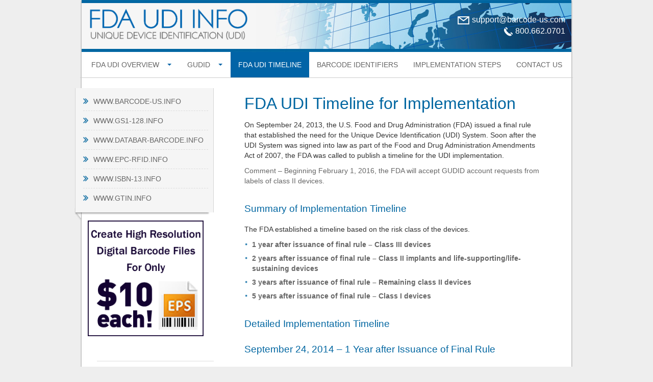

--- FILE ---
content_type: text/html; charset=UTF-8
request_url: https://www.udi-barcode.info/udi-timeline/
body_size: 10182
content:
<!DOCTYPE html>
<!--[if IE 6]>
<html id="ie6" lang="en-US">
<![endif]-->
<!--[if IE 7]>
<html id="ie7" lang="en-US">
<![endif]-->
<!--[if IE 8]>
<html id="ie8" lang="en-US">
<![endif]-->
<!--[if !(IE 6) | !(IE 7) | !(IE 8)  ]><!-->
<html lang="en-US">
<!--<![endif]-->
<head>
<meta charset="UTF-8" />
<meta name="viewport" content="width=device-width, initial-scale=1" />
<title>FDA UDI Timeline for Implementation - FDA-UDI INFOFDA-UDI INFO</title>
    <!--Bootstrap-->
 <!-- HTML5 Shim for IE -->
    <!--[if IE]>
        <script src="http://html5shiv.googlecode.com/svn/trunk/html5.js"></script>
    <![endif]-->

<link rel="stylesheet" type="text/css" href="https://www.udi-barcode.info/wp-content/themes/gintinfo/css/bootstrap.min.css" media="screen" />
<link rel="stylesheet" type="text/css" href="https://www.udi-barcode.info/wp-content/themes/gintinfo/css/style.css" media="screen" />
<link rel="stylesheet" type="text/css" href="https://www.udi-barcode.info/wp-content/themes/gintinfo/css/bootstrap-responsive.min.css" media="screen"/>
<link rel="stylesheet" type="text/css" href="https://www.udi-barcode.info/wp-content/themes/gintinfo/css/component.css" media="screen" />
<link href="//fonts.googleapis.com/css?family=Lato" rel="stylesheet" type="text/css" />
    <style>
        /* dome page style */
        body,html {
          height: 100%;
        }
        .demoWrapper{width:100%;margin:0px auto ;padding-top: 50px;} 
        /* style for select box with icons & select with groups */
        .ffSelectMenuMid UL{background-color:#ffffff;}
        .ffSelectMenuMid UL LI{background-color:transparent;}
        .ffSelectWrapper .icons{padding-left:25px!important;}
        .ffSelectWrapper .icons.icon1{background:url(1.png) no-repeat 6px 7px ;}
        .ffSelectWrapper .icons.icon2{background:url(2.png) no-repeat 6px 7px ;}
        .ffSelectWrapper .icons.icon3{background:url(3.png) no-repeat 6px 7px ;}
        .ffSelectWrapper .icons.icon4{background:url(4.png) no-repeat 6px 7px ;}
        .ffSelectButton i.icons{padding-left:20px!important;background-position:0px 7px!important;height:28px;}
        .groupOption{background:#BF6C68!important;font-weight:bold;color:#000}
        .groupOption.group1{background:#B5C3D3!important}
        .groupOption.group2{background:#9DDC18!important}
        .ffSelectMenuWrapper .ffSelectMenuMidBG .groupOption.disabled SPAN{color:#000;}
    </style>
          <style type="text/css">
          
    * {
       box-sizing: border-box;
       -moz-box-sizing: border-box;
    }

    html, body {
       margin: 0;
       padding: 0;
       height: 100%;
    }         
          
          #fixedNavBar > ul{
     list-style: none;
        text-decoration: none;
}

#fixedNavBar{
           position: fixed;
           width: 100%;
           padding: 0.5% 0;           
           top: 0;
           z-index: 8888;
           background: #4B5763 !important;
}
      </style>
<link rel="profile" href="http://gmpg.org/xfn/11" />
<link rel="stylesheet" type="text/css" media="all" href="https://www.udi-barcode.info/wp-content/themes/gintinfo/style.css" />
<link rel="pingback" href="https://www.udi-barcode.info/xmlrpc.php" />
<!--[if lt IE 9]>
<script src="https://www.udi-barcode.info/wp-content/themes/gintinfo/js/html5.js" type="text/javascript"></script>
<![endif]-->
<meta name='robots' content='index, follow, max-image-preview:large, max-snippet:-1, max-video-preview:-1' />
	<style>img:is([sizes="auto" i], [sizes^="auto," i]) { contain-intrinsic-size: 3000px 1500px }</style>
	
<!-- Google Tag Manager for WordPress by gtm4wp.com -->
<script data-cfasync="false" data-pagespeed-no-defer>
	var gtm4wp_datalayer_name = "dataLayer";
	var dataLayer = dataLayer || [];
</script>
<!-- End Google Tag Manager for WordPress by gtm4wp.com -->
	<!-- This site is optimized with the Yoast SEO plugin v25.4 - https://yoast.com/wordpress/plugins/seo/ -->
	<meta name="description" content="FDA UDI Timeline for Implementation for identification of medical devices. All classes of medical devices" />
	<link rel="canonical" href="https://www.udi-barcode.info/udi-timeline/" />
	<meta property="og:locale" content="en_US" />
	<meta property="og:type" content="article" />
	<meta property="og:title" content="FDA UDI Timeline for Implementation - FDA-UDI INFO" />
	<meta property="og:description" content="FDA UDI Timeline for Implementation for identification of medical devices. All classes of medical devices" />
	<meta property="og:url" content="https://www.udi-barcode.info/udi-timeline/" />
	<meta property="og:site_name" content="FDA-UDI INFO" />
	<meta property="article:modified_time" content="2016-02-08T18:58:20+00:00" />
	<meta name="twitter:label1" content="Est. reading time" />
	<meta name="twitter:data1" content="3 minutes" />
	<script type="application/ld+json" class="yoast-schema-graph">{"@context":"https://schema.org","@graph":[{"@type":"WebPage","@id":"https://www.udi-barcode.info/udi-timeline/","url":"https://www.udi-barcode.info/udi-timeline/","name":"FDA UDI Timeline for Implementation - FDA-UDI INFO","isPartOf":{"@id":"https://www.udi-barcode.info/#website"},"datePublished":"2013-12-19T19:21:51+00:00","dateModified":"2016-02-08T18:58:20+00:00","description":"FDA UDI Timeline for Implementation for identification of medical devices. All classes of medical devices","breadcrumb":{"@id":"https://www.udi-barcode.info/udi-timeline/#breadcrumb"},"inLanguage":"en-US","potentialAction":[{"@type":"ReadAction","target":["https://www.udi-barcode.info/udi-timeline/"]}]},{"@type":"BreadcrumbList","@id":"https://www.udi-barcode.info/udi-timeline/#breadcrumb","itemListElement":[{"@type":"ListItem","position":1,"name":"Home","item":"https://www.udi-barcode.info/"},{"@type":"ListItem","position":2,"name":"FDA UDI Timeline for Implementation"}]},{"@type":"WebSite","@id":"https://www.udi-barcode.info/#website","url":"https://www.udi-barcode.info/","name":"FDA-UDI INFO","description":"","potentialAction":[{"@type":"SearchAction","target":{"@type":"EntryPoint","urlTemplate":"https://www.udi-barcode.info/?s={search_term_string}"},"query-input":{"@type":"PropertyValueSpecification","valueRequired":true,"valueName":"search_term_string"}}],"inLanguage":"en-US"}]}</script>
	<!-- / Yoast SEO plugin. -->


<link rel="alternate" type="application/rss+xml" title="FDA-UDI INFO &raquo; Feed" href="https://www.udi-barcode.info/feed/" />
<link rel="alternate" type="application/rss+xml" title="FDA-UDI INFO &raquo; Comments Feed" href="https://www.udi-barcode.info/comments/feed/" />
<link rel="alternate" type="application/rss+xml" title="FDA-UDI INFO &raquo; FDA UDI Timeline for Implementation Comments Feed" href="https://www.udi-barcode.info/udi-timeline/feed/" />
<script type="text/javascript">
/* <![CDATA[ */
window._wpemojiSettings = {"baseUrl":"https:\/\/s.w.org\/images\/core\/emoji\/16.0.1\/72x72\/","ext":".png","svgUrl":"https:\/\/s.w.org\/images\/core\/emoji\/16.0.1\/svg\/","svgExt":".svg","source":{"concatemoji":"https:\/\/www.udi-barcode.info\/wp-includes\/js\/wp-emoji-release.min.js?ver=6.8.3"}};
/*! This file is auto-generated */
!function(s,n){var o,i,e;function c(e){try{var t={supportTests:e,timestamp:(new Date).valueOf()};sessionStorage.setItem(o,JSON.stringify(t))}catch(e){}}function p(e,t,n){e.clearRect(0,0,e.canvas.width,e.canvas.height),e.fillText(t,0,0);var t=new Uint32Array(e.getImageData(0,0,e.canvas.width,e.canvas.height).data),a=(e.clearRect(0,0,e.canvas.width,e.canvas.height),e.fillText(n,0,0),new Uint32Array(e.getImageData(0,0,e.canvas.width,e.canvas.height).data));return t.every(function(e,t){return e===a[t]})}function u(e,t){e.clearRect(0,0,e.canvas.width,e.canvas.height),e.fillText(t,0,0);for(var n=e.getImageData(16,16,1,1),a=0;a<n.data.length;a++)if(0!==n.data[a])return!1;return!0}function f(e,t,n,a){switch(t){case"flag":return n(e,"\ud83c\udff3\ufe0f\u200d\u26a7\ufe0f","\ud83c\udff3\ufe0f\u200b\u26a7\ufe0f")?!1:!n(e,"\ud83c\udde8\ud83c\uddf6","\ud83c\udde8\u200b\ud83c\uddf6")&&!n(e,"\ud83c\udff4\udb40\udc67\udb40\udc62\udb40\udc65\udb40\udc6e\udb40\udc67\udb40\udc7f","\ud83c\udff4\u200b\udb40\udc67\u200b\udb40\udc62\u200b\udb40\udc65\u200b\udb40\udc6e\u200b\udb40\udc67\u200b\udb40\udc7f");case"emoji":return!a(e,"\ud83e\udedf")}return!1}function g(e,t,n,a){var r="undefined"!=typeof WorkerGlobalScope&&self instanceof WorkerGlobalScope?new OffscreenCanvas(300,150):s.createElement("canvas"),o=r.getContext("2d",{willReadFrequently:!0}),i=(o.textBaseline="top",o.font="600 32px Arial",{});return e.forEach(function(e){i[e]=t(o,e,n,a)}),i}function t(e){var t=s.createElement("script");t.src=e,t.defer=!0,s.head.appendChild(t)}"undefined"!=typeof Promise&&(o="wpEmojiSettingsSupports",i=["flag","emoji"],n.supports={everything:!0,everythingExceptFlag:!0},e=new Promise(function(e){s.addEventListener("DOMContentLoaded",e,{once:!0})}),new Promise(function(t){var n=function(){try{var e=JSON.parse(sessionStorage.getItem(o));if("object"==typeof e&&"number"==typeof e.timestamp&&(new Date).valueOf()<e.timestamp+604800&&"object"==typeof e.supportTests)return e.supportTests}catch(e){}return null}();if(!n){if("undefined"!=typeof Worker&&"undefined"!=typeof OffscreenCanvas&&"undefined"!=typeof URL&&URL.createObjectURL&&"undefined"!=typeof Blob)try{var e="postMessage("+g.toString()+"("+[JSON.stringify(i),f.toString(),p.toString(),u.toString()].join(",")+"));",a=new Blob([e],{type:"text/javascript"}),r=new Worker(URL.createObjectURL(a),{name:"wpTestEmojiSupports"});return void(r.onmessage=function(e){c(n=e.data),r.terminate(),t(n)})}catch(e){}c(n=g(i,f,p,u))}t(n)}).then(function(e){for(var t in e)n.supports[t]=e[t],n.supports.everything=n.supports.everything&&n.supports[t],"flag"!==t&&(n.supports.everythingExceptFlag=n.supports.everythingExceptFlag&&n.supports[t]);n.supports.everythingExceptFlag=n.supports.everythingExceptFlag&&!n.supports.flag,n.DOMReady=!1,n.readyCallback=function(){n.DOMReady=!0}}).then(function(){return e}).then(function(){var e;n.supports.everything||(n.readyCallback(),(e=n.source||{}).concatemoji?t(e.concatemoji):e.wpemoji&&e.twemoji&&(t(e.twemoji),t(e.wpemoji)))}))}((window,document),window._wpemojiSettings);
/* ]]> */
</script>
<link rel='stylesheet' id='adsanity-default-css-css' href='https://www.udi-barcode.info/wp-content/plugins/adsanity/dist/css/widget-default.css?ver=1.9.2' type='text/css' media='screen' />
<style id='wp-emoji-styles-inline-css' type='text/css'>

	img.wp-smiley, img.emoji {
		display: inline !important;
		border: none !important;
		box-shadow: none !important;
		height: 1em !important;
		width: 1em !important;
		margin: 0 0.07em !important;
		vertical-align: -0.1em !important;
		background: none !important;
		padding: 0 !important;
	}
</style>
<link rel='stylesheet' id='wp-block-library-css' href='https://www.udi-barcode.info/wp-includes/css/dist/block-library/style.min.css?ver=6.8.3' type='text/css' media='all' />
<style id='classic-theme-styles-inline-css' type='text/css'>
/*! This file is auto-generated */
.wp-block-button__link{color:#fff;background-color:#32373c;border-radius:9999px;box-shadow:none;text-decoration:none;padding:calc(.667em + 2px) calc(1.333em + 2px);font-size:1.125em}.wp-block-file__button{background:#32373c;color:#fff;text-decoration:none}
</style>
<style id='global-styles-inline-css' type='text/css'>
:root{--wp--preset--aspect-ratio--square: 1;--wp--preset--aspect-ratio--4-3: 4/3;--wp--preset--aspect-ratio--3-4: 3/4;--wp--preset--aspect-ratio--3-2: 3/2;--wp--preset--aspect-ratio--2-3: 2/3;--wp--preset--aspect-ratio--16-9: 16/9;--wp--preset--aspect-ratio--9-16: 9/16;--wp--preset--color--black: #000000;--wp--preset--color--cyan-bluish-gray: #abb8c3;--wp--preset--color--white: #ffffff;--wp--preset--color--pale-pink: #f78da7;--wp--preset--color--vivid-red: #cf2e2e;--wp--preset--color--luminous-vivid-orange: #ff6900;--wp--preset--color--luminous-vivid-amber: #fcb900;--wp--preset--color--light-green-cyan: #7bdcb5;--wp--preset--color--vivid-green-cyan: #00d084;--wp--preset--color--pale-cyan-blue: #8ed1fc;--wp--preset--color--vivid-cyan-blue: #0693e3;--wp--preset--color--vivid-purple: #9b51e0;--wp--preset--gradient--vivid-cyan-blue-to-vivid-purple: linear-gradient(135deg,rgba(6,147,227,1) 0%,rgb(155,81,224) 100%);--wp--preset--gradient--light-green-cyan-to-vivid-green-cyan: linear-gradient(135deg,rgb(122,220,180) 0%,rgb(0,208,130) 100%);--wp--preset--gradient--luminous-vivid-amber-to-luminous-vivid-orange: linear-gradient(135deg,rgba(252,185,0,1) 0%,rgba(255,105,0,1) 100%);--wp--preset--gradient--luminous-vivid-orange-to-vivid-red: linear-gradient(135deg,rgba(255,105,0,1) 0%,rgb(207,46,46) 100%);--wp--preset--gradient--very-light-gray-to-cyan-bluish-gray: linear-gradient(135deg,rgb(238,238,238) 0%,rgb(169,184,195) 100%);--wp--preset--gradient--cool-to-warm-spectrum: linear-gradient(135deg,rgb(74,234,220) 0%,rgb(151,120,209) 20%,rgb(207,42,186) 40%,rgb(238,44,130) 60%,rgb(251,105,98) 80%,rgb(254,248,76) 100%);--wp--preset--gradient--blush-light-purple: linear-gradient(135deg,rgb(255,206,236) 0%,rgb(152,150,240) 100%);--wp--preset--gradient--blush-bordeaux: linear-gradient(135deg,rgb(254,205,165) 0%,rgb(254,45,45) 50%,rgb(107,0,62) 100%);--wp--preset--gradient--luminous-dusk: linear-gradient(135deg,rgb(255,203,112) 0%,rgb(199,81,192) 50%,rgb(65,88,208) 100%);--wp--preset--gradient--pale-ocean: linear-gradient(135deg,rgb(255,245,203) 0%,rgb(182,227,212) 50%,rgb(51,167,181) 100%);--wp--preset--gradient--electric-grass: linear-gradient(135deg,rgb(202,248,128) 0%,rgb(113,206,126) 100%);--wp--preset--gradient--midnight: linear-gradient(135deg,rgb(2,3,129) 0%,rgb(40,116,252) 100%);--wp--preset--font-size--small: 13px;--wp--preset--font-size--medium: 20px;--wp--preset--font-size--large: 36px;--wp--preset--font-size--x-large: 42px;--wp--preset--spacing--20: 0.44rem;--wp--preset--spacing--30: 0.67rem;--wp--preset--spacing--40: 1rem;--wp--preset--spacing--50: 1.5rem;--wp--preset--spacing--60: 2.25rem;--wp--preset--spacing--70: 3.38rem;--wp--preset--spacing--80: 5.06rem;--wp--preset--shadow--natural: 6px 6px 9px rgba(0, 0, 0, 0.2);--wp--preset--shadow--deep: 12px 12px 50px rgba(0, 0, 0, 0.4);--wp--preset--shadow--sharp: 6px 6px 0px rgba(0, 0, 0, 0.2);--wp--preset--shadow--outlined: 6px 6px 0px -3px rgba(255, 255, 255, 1), 6px 6px rgba(0, 0, 0, 1);--wp--preset--shadow--crisp: 6px 6px 0px rgba(0, 0, 0, 1);}:where(.is-layout-flex){gap: 0.5em;}:where(.is-layout-grid){gap: 0.5em;}body .is-layout-flex{display: flex;}.is-layout-flex{flex-wrap: wrap;align-items: center;}.is-layout-flex > :is(*, div){margin: 0;}body .is-layout-grid{display: grid;}.is-layout-grid > :is(*, div){margin: 0;}:where(.wp-block-columns.is-layout-flex){gap: 2em;}:where(.wp-block-columns.is-layout-grid){gap: 2em;}:where(.wp-block-post-template.is-layout-flex){gap: 1.25em;}:where(.wp-block-post-template.is-layout-grid){gap: 1.25em;}.has-black-color{color: var(--wp--preset--color--black) !important;}.has-cyan-bluish-gray-color{color: var(--wp--preset--color--cyan-bluish-gray) !important;}.has-white-color{color: var(--wp--preset--color--white) !important;}.has-pale-pink-color{color: var(--wp--preset--color--pale-pink) !important;}.has-vivid-red-color{color: var(--wp--preset--color--vivid-red) !important;}.has-luminous-vivid-orange-color{color: var(--wp--preset--color--luminous-vivid-orange) !important;}.has-luminous-vivid-amber-color{color: var(--wp--preset--color--luminous-vivid-amber) !important;}.has-light-green-cyan-color{color: var(--wp--preset--color--light-green-cyan) !important;}.has-vivid-green-cyan-color{color: var(--wp--preset--color--vivid-green-cyan) !important;}.has-pale-cyan-blue-color{color: var(--wp--preset--color--pale-cyan-blue) !important;}.has-vivid-cyan-blue-color{color: var(--wp--preset--color--vivid-cyan-blue) !important;}.has-vivid-purple-color{color: var(--wp--preset--color--vivid-purple) !important;}.has-black-background-color{background-color: var(--wp--preset--color--black) !important;}.has-cyan-bluish-gray-background-color{background-color: var(--wp--preset--color--cyan-bluish-gray) !important;}.has-white-background-color{background-color: var(--wp--preset--color--white) !important;}.has-pale-pink-background-color{background-color: var(--wp--preset--color--pale-pink) !important;}.has-vivid-red-background-color{background-color: var(--wp--preset--color--vivid-red) !important;}.has-luminous-vivid-orange-background-color{background-color: var(--wp--preset--color--luminous-vivid-orange) !important;}.has-luminous-vivid-amber-background-color{background-color: var(--wp--preset--color--luminous-vivid-amber) !important;}.has-light-green-cyan-background-color{background-color: var(--wp--preset--color--light-green-cyan) !important;}.has-vivid-green-cyan-background-color{background-color: var(--wp--preset--color--vivid-green-cyan) !important;}.has-pale-cyan-blue-background-color{background-color: var(--wp--preset--color--pale-cyan-blue) !important;}.has-vivid-cyan-blue-background-color{background-color: var(--wp--preset--color--vivid-cyan-blue) !important;}.has-vivid-purple-background-color{background-color: var(--wp--preset--color--vivid-purple) !important;}.has-black-border-color{border-color: var(--wp--preset--color--black) !important;}.has-cyan-bluish-gray-border-color{border-color: var(--wp--preset--color--cyan-bluish-gray) !important;}.has-white-border-color{border-color: var(--wp--preset--color--white) !important;}.has-pale-pink-border-color{border-color: var(--wp--preset--color--pale-pink) !important;}.has-vivid-red-border-color{border-color: var(--wp--preset--color--vivid-red) !important;}.has-luminous-vivid-orange-border-color{border-color: var(--wp--preset--color--luminous-vivid-orange) !important;}.has-luminous-vivid-amber-border-color{border-color: var(--wp--preset--color--luminous-vivid-amber) !important;}.has-light-green-cyan-border-color{border-color: var(--wp--preset--color--light-green-cyan) !important;}.has-vivid-green-cyan-border-color{border-color: var(--wp--preset--color--vivid-green-cyan) !important;}.has-pale-cyan-blue-border-color{border-color: var(--wp--preset--color--pale-cyan-blue) !important;}.has-vivid-cyan-blue-border-color{border-color: var(--wp--preset--color--vivid-cyan-blue) !important;}.has-vivid-purple-border-color{border-color: var(--wp--preset--color--vivid-purple) !important;}.has-vivid-cyan-blue-to-vivid-purple-gradient-background{background: var(--wp--preset--gradient--vivid-cyan-blue-to-vivid-purple) !important;}.has-light-green-cyan-to-vivid-green-cyan-gradient-background{background: var(--wp--preset--gradient--light-green-cyan-to-vivid-green-cyan) !important;}.has-luminous-vivid-amber-to-luminous-vivid-orange-gradient-background{background: var(--wp--preset--gradient--luminous-vivid-amber-to-luminous-vivid-orange) !important;}.has-luminous-vivid-orange-to-vivid-red-gradient-background{background: var(--wp--preset--gradient--luminous-vivid-orange-to-vivid-red) !important;}.has-very-light-gray-to-cyan-bluish-gray-gradient-background{background: var(--wp--preset--gradient--very-light-gray-to-cyan-bluish-gray) !important;}.has-cool-to-warm-spectrum-gradient-background{background: var(--wp--preset--gradient--cool-to-warm-spectrum) !important;}.has-blush-light-purple-gradient-background{background: var(--wp--preset--gradient--blush-light-purple) !important;}.has-blush-bordeaux-gradient-background{background: var(--wp--preset--gradient--blush-bordeaux) !important;}.has-luminous-dusk-gradient-background{background: var(--wp--preset--gradient--luminous-dusk) !important;}.has-pale-ocean-gradient-background{background: var(--wp--preset--gradient--pale-ocean) !important;}.has-electric-grass-gradient-background{background: var(--wp--preset--gradient--electric-grass) !important;}.has-midnight-gradient-background{background: var(--wp--preset--gradient--midnight) !important;}.has-small-font-size{font-size: var(--wp--preset--font-size--small) !important;}.has-medium-font-size{font-size: var(--wp--preset--font-size--medium) !important;}.has-large-font-size{font-size: var(--wp--preset--font-size--large) !important;}.has-x-large-font-size{font-size: var(--wp--preset--font-size--x-large) !important;}
:where(.wp-block-post-template.is-layout-flex){gap: 1.25em;}:where(.wp-block-post-template.is-layout-grid){gap: 1.25em;}
:where(.wp-block-columns.is-layout-flex){gap: 2em;}:where(.wp-block-columns.is-layout-grid){gap: 2em;}
:root :where(.wp-block-pullquote){font-size: 1.5em;line-height: 1.6;}
</style>
<link rel='stylesheet' id='contact-form-7-css' href='https://www.udi-barcode.info/wp-content/plugins/contact-form-7/includes/css/styles.css?ver=6.1' type='text/css' media='all' />
<link rel='stylesheet' id='simple_popup_manager-style-css' href='https://www.udi-barcode.info/wp-content/plugins/simple-popup-manager/css/style.css?ver=6.8.3' type='text/css' media='all' />
<script type="text/javascript" src="https://www.udi-barcode.info/wp-includes/js/jquery/jquery.min.js?ver=3.7.1" id="jquery-core-js"></script>
<script type="text/javascript" src="https://www.udi-barcode.info/wp-includes/js/jquery/jquery-migrate.min.js?ver=3.4.1" id="jquery-migrate-js"></script>
<script type="text/javascript" src="https://www.udi-barcode.info/wp-content/plugins/simple-popup-manager/js/jquery.cookie.js?ver=1.3.4" id="jquery-cookie-js"></script>
<script type="text/javascript" id="simple-popup-manager-js-extra">
/* <![CDATA[ */
var servername = "https:\/\/www.udi-barcode.info";
var options = {"active":"1","context":"all","bouton":"1","cookie":"","largeur":"300","hauteur":"250","threshold":"480","bgcolor":"#000000","opacite":"1","resetcss":"1","contenu":"<p>This is a test<\/p>\n","debug":""};
/* ]]> */
</script>
<script type="text/javascript" src="https://www.udi-barcode.info/wp-content/plugins/simple-popup-manager/js/simple-popup-manager.js?ver=1.3.4" id="simple-popup-manager-js"></script>
<link rel="https://api.w.org/" href="https://www.udi-barcode.info/wp-json/" /><link rel="alternate" title="JSON" type="application/json" href="https://www.udi-barcode.info/wp-json/wp/v2/pages/138" /><link rel="EditURI" type="application/rsd+xml" title="RSD" href="https://www.udi-barcode.info/xmlrpc.php?rsd" />
<meta name="generator" content="WordPress 6.8.3" />
<link rel='shortlink' href='https://www.udi-barcode.info/?p=138' />
<link rel="alternate" title="oEmbed (JSON)" type="application/json+oembed" href="https://www.udi-barcode.info/wp-json/oembed/1.0/embed?url=https%3A%2F%2Fwww.udi-barcode.info%2Fudi-timeline%2F" />
<link rel="alternate" title="oEmbed (XML)" type="text/xml+oembed" href="https://www.udi-barcode.info/wp-json/oembed/1.0/embed?url=https%3A%2F%2Fwww.udi-barcode.info%2Fudi-timeline%2F&#038;format=xml" />

<!-- Google Tag Manager for WordPress by gtm4wp.com -->
<!-- GTM Container placement set to automatic -->
<script data-cfasync="false" data-pagespeed-no-defer type="text/javascript">
	var dataLayer_content = {"pagePostType":"page","pagePostType2":"single-page"};
	dataLayer.push( dataLayer_content );
</script>
<script data-cfasync="false" data-pagespeed-no-defer type="text/javascript">
(function(w,d,s,l,i){w[l]=w[l]||[];w[l].push({'gtm.start':
new Date().getTime(),event:'gtm.js'});var f=d.getElementsByTagName(s)[0],
j=d.createElement(s),dl=l!='dataLayer'?'&l='+l:'';j.async=true;j.src=
'//www.googletagmanager.com/gtm.js?id='+i+dl;f.parentNode.insertBefore(j,f);
})(window,document,'script','dataLayer','GTM-PP4P3LW');
</script>
<!-- End Google Tag Manager for WordPress by gtm4wp.com --></head>
<body>
<div class="main-wrepper">
    <div class="container">
        <div class="wrapper">
            <div class="header-logo-support">
                <div class="logo"><a href="https://www.udi-barcode.info"><img src="https://www.udi-barcode.info/wp-content/themes/gintinfo/images/logo.png" border="0" /></a></div>
                <p><span><img src="https://www.udi-barcode.info/wp-content/themes/gintinfo/images/mail-icon.png" border="0"></span>support@barcode-us.com<br>
                <span><img src="https://www.udi-barcode.info/wp-content/themes/gintinfo/images/call.png" border="0"></span>800.662.0701</p>
                <div class="clr"></div>
            </div>
            <div id="cssmenu" class="menu-main-container"><ul id="menu-main" class="menu"><li id="menu-item-177" class="menu-item menu-item-type-post_type menu-item-object-page menu-item-home menu-item-has-children has-sub"><a href="https://www.udi-barcode.info/"><span>FDA UDI Overview</span></a>
<ul>
	<li id="menu-item-215" class="menu-item menu-item-type-post_type menu-item-object-page"><a href="https://www.udi-barcode.info/udi-issuing-agencies/"><span>UDI Issuing Agencies</span></a></li>
</ul>
</li>
<li id="menu-item-180" class="menu-item menu-item-type-post_type menu-item-object-page menu-item-has-children has-sub"><a href="https://www.udi-barcode.info/gudid/"><span>GUDID</span></a>
<ul>
	<li id="menu-item-300" class="menu-item menu-item-type-custom menu-item-object-custom"><a target="_blank" href="http://accessgudid.nlm.nih.gov/"><span>Public GUDID Database</span></a></li>
</ul>
</li>
<li id="menu-item-201" class="menu-item menu-item-type-post_type menu-item-object-page current-menu-item page_item page-item-138 current_page_item active active "><a href="https://www.udi-barcode.info/udi-timeline/"><span>FDA UDI Timeline</span></a></li>
<li id="menu-item-202" class="menu-item menu-item-type-post_type menu-item-object-page"><a href="https://www.udi-barcode.info/udi-barcode/"><span>Barcode Identifiers</span></a></li>
<li id="menu-item-203" class="menu-item menu-item-type-post_type menu-item-object-page"><a href="https://www.udi-barcode.info/udi-implementation/"><span>Implementation Steps</span></a></li>
<li id="menu-item-179" class="menu-item menu-item-type-post_type menu-item-object-page"><a href="https://www.udi-barcode.info/contact-us/"><span>Contact Us</span></a></li>
</ul></div> <div class="body-contant">
    <div class="sidebar-first">
        <div class="block-menu-menu-home block block-menu odd first" id="">
            <div class="inner clearfix">
                <div class="content clearfix">
                                          

                    <div class="menu-information_menu-container"><ul id="menu-information_menu" class="menu"><li id="menu-item-93" class="menu-item menu-item-type-custom menu-item-object-custom menu-item-93"><a target="_blank" href="https://www.barcode-us.info/">www.barcode-us.info</a></li>
<li id="menu-item-94" class="menu-item menu-item-type-custom menu-item-object-custom menu-item-94"><a target="_blank" href="https://www.gs1-128.info/">www.gs1-128.info</a></li>
<li id="menu-item-95" class="menu-item menu-item-type-custom menu-item-object-custom menu-item-95"><a target="_blank" href="https://www.databar-barcode.info/">www.databar-barcode.info</a></li>
<li id="menu-item-96" class="menu-item menu-item-type-custom menu-item-object-custom menu-item-96"><a target="_blank" href="https://www.epc-rfid.info/">www.epc-rfid.info</a></li>
<li id="menu-item-97" class="menu-item menu-item-type-custom menu-item-object-custom menu-item-97"><a target="_blank" href="https://www.isbn-13.info/">www.isbn-13.info</a></li>
<li id="menu-item-98" class="menu-item menu-item-type-custom menu-item-object-custom menu-item-98"><a target="_blank" href="https://www.gtin.info/">www.gtin.info</a></li>
</ul></div>
                </div>
            </div>
            <!-- /block-inner --> 
        </div>
        <div class="new-bg"><img src="https://www.udi-barcode.info/wp-content/themes/gintinfo/images/new-bg.png" border="0" /></div>
        <div class="block-block-3" id="block-block-3">
            <div class="inner clearfix">
                <div class="content clearfix">
                                        		<div id="secondary" class="widget-area" role="complementary">
			<aside id="adsanity-group-2" class="widget widget adsanity-group"><div class="ad-alignnone"><div class="ad-row">
<div id="ad-291" class="ad-250x250 adsanity-250x250 alignnone adsanity-alignnone"
><div class="adsanity-inner">

<a rel="nofollow" href="https://www.udi-barcode.info/ads/create-barcodes/"  target="_blank"><img width="250" height="250" src="https://www.udi-barcode.info/wp-content/uploads/2014/10/create-barcodes-250-x-250-white.png" class="no-lazy-load wp-post-image" alt="" decoding="async" fetchpriority="high" srcset="https://www.udi-barcode.info/wp-content/uploads/2014/10/create-barcodes-250-x-250-white.png 250w, https://www.udi-barcode.info/wp-content/uploads/2014/10/create-barcodes-250-x-250-white-150x150.png 150w" sizes="(max-width: 250px) 100vw, 250px" /></a>
</div></div>

</div></div></aside>		</div><!-- #secondary .widget-area -->
                </div>
            </div><!-- /block-inner -->
        </div>
        <div class="buttons"> 
                    </div>
        <div class="block-block-2" id="">
            <div class="inner clearfix">
                <div class="content clearfix">
                    <div class="solution-providers-menu">
                        <p class="service-icon-left">Services</p>
                        <div class="menu-services_menu-container"><ul id="menu-services_menu" class="menu"><li id="menu-item-336" class="menu-item menu-item-type-custom menu-item-object-custom menu-item-336"><a href="https://www.gtin.cloud">www.gtin.cloud</a></li>
<li id="menu-item-327" class="menu-item menu-item-type-custom menu-item-object-custom menu-item-327"><a target="_blank" href="https://www.isbn-us.com/">www.isbn-us.com</a></li>
<li id="menu-item-335" class="menu-item menu-item-type-custom menu-item-object-custom menu-item-335"><a href="https://www.barcode-us.com">www.barcode-us.com</a></li>
<li id="menu-item-326" class="menu-item menu-item-type-custom menu-item-object-custom menu-item-326"><a target="_blank" href="https://www.barcode.graphics/">www.barcode.graphics</a></li>
<li id="menu-item-329" class="menu-item menu-item-type-custom menu-item-object-custom menu-item-329"><a target="_blank" href="https://www.createbarcodes.com/index.aspx">www.createbarcodes.com</a></li>
</ul></div>                                            </div>
                    <p class="information-icon">Information</p>
                                        <div class="menu-information_menu-container"><ul id="menu-information_menu-1" class="menu"><li class="menu-item menu-item-type-custom menu-item-object-custom menu-item-93"><a target="_blank" href="https://www.barcode-us.info/">www.barcode-us.info</a></li>
<li class="menu-item menu-item-type-custom menu-item-object-custom menu-item-94"><a target="_blank" href="https://www.gs1-128.info/">www.gs1-128.info</a></li>
<li class="menu-item menu-item-type-custom menu-item-object-custom menu-item-95"><a target="_blank" href="https://www.databar-barcode.info/">www.databar-barcode.info</a></li>
<li class="menu-item menu-item-type-custom menu-item-object-custom menu-item-96"><a target="_blank" href="https://www.epc-rfid.info/">www.epc-rfid.info</a></li>
<li class="menu-item menu-item-type-custom menu-item-object-custom menu-item-97"><a target="_blank" href="https://www.isbn-13.info/">www.isbn-13.info</a></li>
<li class="menu-item menu-item-type-custom menu-item-object-custom menu-item-98"><a target="_blank" href="https://www.gtin.info/">www.gtin.info</a></li>
</ul></div>                    <p>&nbsp;</p>
                </div>
            </div>
            <!-- /block-inner --> 
        </div>              
    </div>
    <div id="content-content" class="main-group">
                    <h1 class="title">FDA UDI Timeline for Implementation</h1>
            <h1></h1>
On September 24, 2013, the U.S. Food and Drug Administration (FDA) issued a final rule that established the need for the Unique Device Identification (UDI) System. Soon after the UDI System was signed into law as part of the Food and Drug Administration Amendments Act of 2007, the FDA was called to publish a timeline for the UDI implementation.
<ul>
Comment &#8211; Beginning February 1, 2016, the FDA will accept GUDID account requests from labels of class II devices.
</ul>
<h2>Summary of Implementation Timeline</h2>
The FDA established a timeline based on the risk class of the devices.
<ul>
	<li><b>1 year after issuance of final rule – Class III devices</b></li>
	<li><b>2 years after issuance of final rule – Class II implants and life-supporting/life-sustaining devices</b></li>
	<li><b>3 years after issuance of final rule – Remaining class II devices</b></li>
	<li><b>5 years after issuance of final rule – Class I devices</b></li>
</ul>
<h2>Detailed Implementation Timeline</h2>
<h2>September 24, 2014 &#8211; 1 Year after Issuance of Final Rule</h2>
<ul>
	<li>A unique device identifier (UDI) will be required on all class III medical devices.</li>
	<li>UDI data should be submitted to the Global Unique Device Identification Database (GUDID).</li>
	<li>A 1-year extension can be requested latest by June 23, 2014.</li>
	<li>UDI must be provided by class III stand-alone software</li>
</ul>
<h2>September 24, 2015 &#8211; 2 Years after Issuance of Final Rule</h2>
<ul>
	<li>UDI must be present on class II life-sustaining &amp; supporting and implantable devices.</li>
	<li>For devices that are designed to be used more than once and/or require processing before every reuse, a permanent UDI marking on the devices themselves is required.</li>
	<li>UDI must be provided by class III stand-alone software that is life-sustaining or life-supporting</li>
</ul>
<h2>September 24, 2016 &#8211; 3 Years after Issuance of Final Rule</h2>
<ul>
	<li>A permanent UDI marking on the devices themselves is required in the case of Class III devices that are designed to be used more than once and/or require processing before every reuse.</li>
	<li>A UDI must be present on the packages and labels of class II medical devices. The UDI data should be submitted to the GUDID.</li>
	<li>UDI must be provided by class II stand-alone software</li>
</ul>
<h2>September 24, 2018 &#8211; 5 Years after Issuance of Final Rule</h2>
<ul>
	<li>A permanent UDI marking on the devices themselves is required in the case of Class II devices that are designed to be used more than once and/or require processing before every reuse.</li>
	<li>A UDI must be present on the packages and labels of class I medical devices.</li>
	<li>UDI must be provided by class I stand-alone software</li>
	<li>UDI must also be present on devices not yet classified into class I, class II, or class III. The UDI data should be submitted to the GUDID.</li>
</ul>
<h2>September 24, 2020 &#8211; 7 Years after Issuance of Final Rule</h2>
<ul>
	<li>A permanent UDI marking on the devices themselves is required in the case of devices that have not been classified into class I, class II, or class III and are designed to be used more than once and/or require processing before every reuse.</li>
</ul>
The implementation timeline is generally perceived as quite lengthy. Patients will have to till 2020 to benefit from a system with a completely operational device tracking system.
Nonetheless, the final rule brings the U.S. one step closer to a UDI system that improves adverse event reporting, among other things. According to research, UDI’s implementation will also translate into around $16 billion in savings per annum. These remarkable cost savings will be primarily driven by automation of previously manual processes as well as enhanced efficiencies across the medical system.            </div>	
    <div class="clr"></div>
</div>   
</div>
<div class="clr"></div>
<div class="footer">
        	<div class="links">
            <h2>Services</h2>
            <div class="menu-services_menu-container"><ul id="menu-services_menu-1" class="menu"><li class="menu-item menu-item-type-custom menu-item-object-custom menu-item-336"><a href="https://www.gtin.cloud">www.gtin.cloud</a></li>
<li class="menu-item menu-item-type-custom menu-item-object-custom menu-item-327"><a target="_blank" href="https://www.isbn-us.com/">www.isbn-us.com</a></li>
<li class="menu-item menu-item-type-custom menu-item-object-custom menu-item-335"><a href="https://www.barcode-us.com">www.barcode-us.com</a></li>
<li class="menu-item menu-item-type-custom menu-item-object-custom menu-item-326"><a target="_blank" href="https://www.barcode.graphics/">www.barcode.graphics</a></li>
<li class="menu-item menu-item-type-custom menu-item-object-custom menu-item-329"><a target="_blank" href="https://www.createbarcodes.com/index.aspx">www.createbarcodes.com</a></li>
</ul></div><!-- end services --><!-- end services --></div>
			<div class="links2">
            <h2>Information</h2>
            <div class="menu-information_menu-container"><ul id="menu-information_menu-2" class="menu"><li class="menu-item menu-item-type-custom menu-item-object-custom menu-item-93"><a target="_blank" href="https://www.barcode-us.info/">www.barcode-us.info</a></li>
<li class="menu-item menu-item-type-custom menu-item-object-custom menu-item-94"><a target="_blank" href="https://www.gs1-128.info/">www.gs1-128.info</a></li>
<li class="menu-item menu-item-type-custom menu-item-object-custom menu-item-95"><a target="_blank" href="https://www.databar-barcode.info/">www.databar-barcode.info</a></li>
<li class="menu-item menu-item-type-custom menu-item-object-custom menu-item-96"><a target="_blank" href="https://www.epc-rfid.info/">www.epc-rfid.info</a></li>
<li class="menu-item menu-item-type-custom menu-item-object-custom menu-item-97"><a target="_blank" href="https://www.isbn-13.info/">www.isbn-13.info</a></li>
<li class="menu-item menu-item-type-custom menu-item-object-custom menu-item-98"><a target="_blank" href="https://www.gtin.info/">www.gtin.info</a></li>
</ul></div><!-- end information --><!-- end information --></div>
			<div class="footer-address">
            <h2>Bar Code Graphics, Inc.</h2>
            <address>
                    333 N. Michigan Avenue<br />
                    Suite #1114<br />
                    Chicago, IL 60611<br>
                    <span class="skype_pnh_print_container_1316870468">800.662.0701</span><br>
                    <a target="_blank" href="https://www.barcode.graphics/">www.barcode-us.com</a></address>
            </div>
            <div class="seal">
                 <a target="_blank" href="https://www.bbb.org/online/consumer/cks.aspx?id=1100924151423">
                <img title="Click to verify BBB accreditation and to see a BBB report." src="https://www.udi-barcode.info/wp-content/themes/gintinfo/images/bbbseal1US.gif" alt="Click to verify BBB accreditation and to see a BBB report." border="0" /></a>
              
            </div>
            <div class="clr"></div>
            <div class="copyright">&copy; 2025 Bar Code Graphics, Inc. | <a style="color: #666666;text-decoration: none;" href="https://www.udi-barcode.info/privacy-policy/">Privacy Policy</a></div>
            

            
            </div>
        </div>
    </div>
</div>
<script src="https://www.udi-barcode.info/wp-content/themes/gintinfo/js/jquery.js"></script>
  
<script src="https://www.udi-barcode.info/wp-content/themes/gintinfo/js/bootstrap-dropdown.js"></script>
<script src="https://www.udi-barcode.info/wp-content/themes/gintinfo/js/bootstrap-button.js"></script>
<script src="https://www.udi-barcode.info/wp-content/themes/gintinfo/js/bootstrap-collapse.js"></script>
<!-- Fancy fields js & css files -->
    <script src="https://www.udi-barcode.info/wp-content/themes/gintinfo/js/fancyfields-1.2.min.js" type="text/javascript"></script>
    <link href="https://www.udi-barcode.info/wp-content/themes/gintinfo/css/fancyfields.css" rel="stylesheet" type="text/css" media="screen" />
    <!-- Fancy fields add-on for custom scroll bar -->
    <script src="https://www.udi-barcode.info/wp-content/themes/gintinfo/js/fancyfields.csb.min.js" type="text/javascript"></script>
       
   
       <script src="https://www.udi-barcode.info/wp-content/themes/gintinfo/js/bootstrap-modal.js"></script>
<script type="text/javascript">
    $(document).ready(function () {
      $('#cssmenu').prepend('<div id="menu-button">Menu</div>');
      $('#cssmenu #menu-button').on('click', function(){
        var menu = $(this).next('ul');
        if (menu.hasClass('open')) {
          menu.removeClass('open');
        } else {
          menu.addClass('open');
        }
      });   
      
      jQuery('#menu-button').click(function(){
        jQuery(this).toggleClass('on');     
        jQuery(this).next('#menu-top-menu').slideToggle('slow');     
      });
      jQuery('#menu-top-menu a').click(function(){
        jQuery(this).parent('li').parent('#menu-top-menu').slideToggle('slow'); 
        jQuery('#menu-button').removeClass('on');      
      });

      $(".menu-item-has-children" ).prepend("<div class='opener'></div>" );
      $(".opener").click(function (){
        $(this).toggleClass('active');
        $(this).next('a').next('ul').toggleClass('show');
        $(this).next('a').next('ul').toggle('');
      });


      $(".demo").fancyfields();
      $(".customSBDemo").fancyfields({ customScrollBar: true });

      $("#demoReset").click(function () {
          $(".demo").fancyfields("reset");
          $(".customSBDemo").fancyfields("reset");
      });
    });
</script>
    <script>
$(function() {
  $('a[href*=#]:not([href=#])').click(function() {
	if($(this).attr('data-toggle')=='modal') return;
    if (location.pathname.replace(/^\//,'') == this.pathname.replace(/^\//,'') && location.hostname == this.hostname) {
      var target = $(this.hash);
      target = target.length ? target : $('[name=' + this.hash.slice(1) +']');
      if (target.length) {
        $('html,body').animate({
          scrollTop: target.offset().top-175
        }, 1000);
        return false;
      }
    }
  });
});
</script>

<script type="speculationrules">
{"prefetch":[{"source":"document","where":{"and":[{"href_matches":"\/*"},{"not":{"href_matches":["\/wp-*.php","\/wp-admin\/*","\/wp-content\/uploads\/*","\/wp-content\/*","\/wp-content\/plugins\/*","\/wp-content\/themes\/gintinfo\/*","\/*\\?(.+)"]}},{"not":{"selector_matches":"a[rel~=\"nofollow\"]"}},{"not":{"selector_matches":".no-prefetch, .no-prefetch a"}}]},"eagerness":"conservative"}]}
</script>
<script type="text/javascript" src="https://www.udi-barcode.info/wp-includes/js/comment-reply.min.js?ver=6.8.3" id="comment-reply-js" async="async" data-wp-strategy="async"></script>
<script type="text/javascript" src="https://www.udi-barcode.info/wp-includes/js/dist/hooks.min.js?ver=4d63a3d491d11ffd8ac6" id="wp-hooks-js"></script>
<script type="text/javascript" src="https://www.udi-barcode.info/wp-includes/js/dist/i18n.min.js?ver=5e580eb46a90c2b997e6" id="wp-i18n-js"></script>
<script type="text/javascript" id="wp-i18n-js-after">
/* <![CDATA[ */
wp.i18n.setLocaleData( { 'text direction\u0004ltr': [ 'ltr' ] } );
/* ]]> */
</script>
<script type="text/javascript" src="https://www.udi-barcode.info/wp-content/plugins/contact-form-7/includes/swv/js/index.js?ver=6.1" id="swv-js"></script>
<script type="text/javascript" id="contact-form-7-js-before">
/* <![CDATA[ */
var wpcf7 = {
    "api": {
        "root": "https:\/\/www.udi-barcode.info\/wp-json\/",
        "namespace": "contact-form-7\/v1"
    }
};
/* ]]> */
</script>
<script type="text/javascript" src="https://www.udi-barcode.info/wp-content/plugins/contact-form-7/includes/js/index.js?ver=6.1" id="contact-form-7-js"></script>


<script type="text/javascript">
  jQuery(document).ready(function() {
      jQuery('#menu-main a').click(function(){
          jQuery('#menu-main').removeClass('open');     
      });
    });  
</script>
</body>
</html>

--- FILE ---
content_type: text/css
request_url: https://www.udi-barcode.info/wp-content/themes/gintinfo/css/bootstrap.min.css
body_size: 17307
content:
/*!
 * Bootstrap v2.2.2
 *
 * Copyright 2012 Twitter, Inc
 * Licensed under the Apache License v2.0
 * http://www.apache.org/licenses/LICENSE-2.0
 *
 * Designed and built with all the love in the world @twitter by @mdo and @fat.
 */article, aside, details, figcaption, figure, footer, header, hgroup, nav, section {
	display:block
}
audio, canvas, video {
	display:inline-block;
*display:inline;
*zoom:1
}
audio:not([controls]) {
	display:none
}
html {
	font-size:100%;
	-webkit-text-size-adjust:100%;
	-ms-text-size-adjust:100%
}
a:focus {
	outline:thin dotted #333;
	outline:5px auto -webkit-focus-ring-color;
	outline-offset:-2px
}
a:hover, a:active {
	outline:0
}
sub, sup {
	position:relative;
	font-size:75%;
	line-height:0;
	vertical-align:baseline
}
sup {
	top:-0.5em
}
sub {
	bottom:-0.25em
}
img {
	width:auto\9;
	height:auto;
	max-width:100%;
	vertical-align:middle;
	border:0;
	-ms-interpolation-mode:bicubic
}
#map_canvas img, .google-maps img {
	max-width:none
}
button, input, select, textarea {
	margin:0;
	font-size:100%;
	vertical-align:middle
}
button, input {
*overflow:visible;
	line-height:normal
}
button::-moz-focus-inner, input::-moz-focus-inner {
padding:0;
border:0
}
button, html input[type="button"], input[type="reset"], input[type="submit"] {
	cursor:pointer;
	-webkit-appearance:button
}
label, select, button, input[type="button"], input[type="reset"], input[type="submit"], input[type="radio"], input[type="checkbox"] {
	cursor:pointer
}
input[type="search"] {
	-webkit-box-sizing:content-box;
	-moz-box-sizing:content-box;
	box-sizing:content-box;
	-webkit-appearance:textfield
}
input[type="search"]::-webkit-search-decoration, input[type="search"]::-webkit-search-cancel-button {
-webkit-appearance:none
}
textarea {
	overflow:auto;
	vertical-align:top
}
@media print {
* {
	color:#000!important;
	text-shadow:none!important;
	background:transparent!important;
	box-shadow:none!important
}
a, a:visited {
	text-decoration:underline
}
a[href]:after {
	content:" (" attr(href) ")"
}
abbr[title]:after {
	content:" (" attr(title) ")"
}
.ir a:after, a[href^="javascript:"]:after, a[href^="#"]:after {
	content:""
}
pre, blockquote {
	border:1px solid #999;
	page-break-inside:avoid
}
thead {
	display:table-header-group
}
tr, img {
	page-break-inside:avoid
}
img {
	max-width:100%!important
}
@page {
margin:.5cm
}
p, h2, h3 {
	orphans:3;
	widows:3
}
h2, h3 {
	page-break-after:avoid
}
}
.clearfix {
*zoom:1
}
.clearfix:before, .clearfix:after {
	display:table;
	line-height:0;
	content:""
}
.clearfix:after {
	clear:both
}
.hide-text {
	font:0/0 a;
	color:transparent;
	text-shadow:none;
	background-color:transparent;
	border:0
}
.input-block-level {
	display:block;
	width:100%;
	min-height:30px;
	-webkit-box-sizing:border-box;
	-moz-box-sizing:border-box;
	box-sizing:border-box
}
body {
	margin:0;
	font-family:"Helvetica Neue", Helvetica, Arial, sans-serif;
	font-size:14px;
	line-height:20px;
	color:#333;
	background-color:#fff
}
a {
	color:#08c;
	text-decoration:none
}
a:hover {
	color:#005580;
	text-decoration:underline
}
.img-rounded {
	-webkit-border-radius:6px;
	-moz-border-radius:6px;
	border-radius:6px
}
.img-polaroid {
	padding:4px;
	background-color:#fff;
	border:1px solid #ccc;
	border:1px solid rgba(0,0,0,0.2);
	-webkit-box-shadow:0 1px 3px rgba(0,0,0,0.1);
	-moz-box-shadow:0 1px 3px rgba(0,0,0,0.1);
	box-shadow:0 1px 3px rgba(0,0,0,0.1)
}
.img-circle {
	-webkit-border-radius:500px;
	-moz-border-radius:500px;
	border-radius:500px
}
.row {
	margin-left:-20px;
*zoom:1
}
.row:before, .row:after {
	display:table;
	line-height:0;
	content:""
}
.row:after {
	clear:both
}
[class*="span"] {
float:left;
min-height:1px;
margin-left:20px
}
.container, .navbar-static-top .container, .navbar-fixed-top .container, .navbar-fixed-bottom .container {
	width:966px
}
.span12 {
	width:940px
}
.span11 {
	width:860px
}
.span10 {
	width:780px
}
.span9 {
	width:700px
}
.span8 {
	width:620px
}
.span7 {
	width:540px
}
.span6 {
	width:460px
}
.span5 {
	width:380px
}
.span4 {
	width:300px
}
.span3 {
	width:220px
}
.span2 {
	width:140px
}
.span1 {
	width:60px
}
.offset12 {
	margin-left:980px
}
.offset11 {
	margin-left:900px
}
.offset10 {
	margin-left:820px
}
.offset9 {
	margin-left:740px
}
.offset8 {
	margin-left:660px
}
.offset7 {
	margin-left:580px
}
.offset6 {
	margin-left:500px
}
.offset5 {
	margin-left:420px
}
.offset4 {
	margin-left:340px
}
.offset3 {
	margin-left:260px
}
.offset2 {
	margin-left:180px
}
.offset1 {
	margin-left:100px
}
.row-fluid {
	width:100%;
*zoom:1
}
.row-fluid:before, .row-fluid:after {
	display:table;
	line-height:0;
	content:""
}
.row-fluid:after {
	clear:both
}
.row-fluid [class*="span"] {
	display:block;
	float:left;
	width:100%;
	min-height:30px;
	margin-left:2.127659574468085%;
*margin-left:2.074468085106383%;
	-webkit-box-sizing:border-box;
	-moz-box-sizing:border-box;
	box-sizing:border-box
}
.row-fluid [class*="span"]:first-child {
	margin-left:0
}
.row-fluid .controls-row [class*="span"]+[class*="span"] {
margin-left:2.127659574468085%
}
.row-fluid .span12 {
	width:100%;
*width:99.94680851063829%
}
.row-fluid .span11 {
	width:91.48936170212765%;
*width:91.43617021276594%
}
.row-fluid .span10 {
	width:82.97872340425532%;
*width:82.92553191489361%
}
.row-fluid .span9 {
	width:74.46808510638297%;
*width:74.41489361702126%
}
.row-fluid .span8 {
	width:65.95744680851064%;
*width:65.90425531914893%
}
.row-fluid .span7 {
	width:57.44680851063829%;
*width:57.39361702127659%
}
.row-fluid .span6 {
	width:48.93617021276595%;
*width:48.88297872340425%
}
.row-fluid .span5 {
	width:40.42553191489362%;
*width:40.37234042553192%
}
.row-fluid .span4 {
	width:31.914893617021278%;
*width:31.861702127659576%
}
.row-fluid .span3 {
	width:23.404255319148934%;
*width:23.351063829787233%
}
.row-fluid .span2 {
	width:14.893617021276595%;
*width:14.840425531914894%
}
.row-fluid .span1 {
	width:6.382978723404255%;
*width:6.329787234042553%
}
.row-fluid .offset12 {
	margin-left:104.25531914893617%;
*margin-left:104.14893617021275%
}
.row-fluid .offset12:first-child {
	margin-left:102.12765957446808%;
*margin-left:102.02127659574467%
}
.row-fluid .offset11 {
	margin-left:95.74468085106382%;
*margin-left:95.6382978723404%
}
.row-fluid .offset11:first-child {
	margin-left:93.61702127659574%;
*margin-left:93.51063829787232%
}
.row-fluid .offset10 {
	margin-left:87.23404255319149%;
*margin-left:87.12765957446807%
}
.row-fluid .offset10:first-child {
	margin-left:85.1063829787234%;
*margin-left:84.99999999999999%
}
.row-fluid .offset9 {
	margin-left:78.72340425531914%;
*margin-left:78.61702127659572%
}
.row-fluid .offset9:first-child {
	margin-left:76.59574468085106%;
*margin-left:76.48936170212764%
}
.row-fluid .offset8 {
	margin-left:70.2127659574468%;
*margin-left:70.10638297872339%
}
.row-fluid .offset8:first-child {
	margin-left:68.08510638297872%;
*margin-left:67.9787234042553%
}
.row-fluid .offset7 {
	margin-left:61.70212765957446%;
*margin-left:61.59574468085106%
}
.row-fluid .offset7:first-child {
	margin-left:59.574468085106375%;
*margin-left:59.46808510638297%
}
.row-fluid .offset6 {
	margin-left:53.191489361702125%;
*margin-left:53.085106382978715%
}
.row-fluid .offset6:first-child {
	margin-left:51.063829787234035%;
*margin-left:50.95744680851063%
}
.row-fluid .offset5 {
	margin-left:44.68085106382979%;
*margin-left:44.57446808510638%
}
.row-fluid .offset5:first-child {
	margin-left:42.5531914893617%;
*margin-left:42.4468085106383%
}
.row-fluid .offset4 {
	margin-left:36.170212765957444%;
*margin-left:36.06382978723405%
}
.row-fluid .offset4:first-child {
	margin-left:34.04255319148936%;
*margin-left:33.93617021276596%
}
.row-fluid .offset3 {
	margin-left:27.659574468085104%;
*margin-left:27.5531914893617%
}
.row-fluid .offset3:first-child {
	margin-left:25.53191489361702%;
*margin-left:25.425531914893618%
}
.row-fluid .offset2 {
	margin-left:19.148936170212764%;
*margin-left:19.04255319148936%
}
.row-fluid .offset2:first-child {
	margin-left:17.02127659574468%;
*margin-left:16.914893617021278%
}
.row-fluid .offset1 {
	margin-left:10.638297872340425%;
*margin-left:10.53191489361702%
}
.row-fluid .offset1:first-child {
	margin-left:8.51063829787234%;
*margin-left:8.404255319148938%
}
[class*="span"].hide, .row-fluid [class*="span"].hide {
	display:none
}
[class*="span"].pull-right, .row-fluid [class*="span"].pull-right {
	float:right
}
.container {
	margin-right:auto;
	margin-left:auto;
*zoom:1
}
.container:before, .container:after {
	display:table;
	line-height:0;
	content:""
}
.container:after {
	clear:both
}
.container-fluid {
	padding-right:20px;
	padding-left:20px;
*zoom:1
}
.container-fluid:before, .container-fluid:after {
	display:table;
	line-height:0;
	content:""
}
.container-fluid:after {
	clear:both
}
p {
	margin:0 0 10px
}
.lead {
	margin-bottom:20px;
	font-size:21px;
	font-weight:200;
	line-height:30px
}
small {
	font-size:85%
}
strong {
	font-weight:bold
}
em {
	font-style:italic
}
cite {
	font-style:normal
}
.muted {
	color:#999
}
a.muted:hover {
	color:#808080
}
.text-warning {
	color:#c09853
}
a.text-warning:hover {
	color:#a47e3c
}
.text-error {
	color:#b94a48
}
a.text-error:hover {
	color:#953b39
}
.text-info {
	color:#3a87ad
}
a.text-info:hover {
	color:#2d6987
}
.text-success {
	color:#468847
}
a.text-success:hover {
	color:#356635
}
h1, h2, h3, h4, h5, h6 {
	margin:10px 0;
	font-family:inherit;
	font-weight:bold;
	line-height:20px;
	color:inherit;
	text-rendering:optimizelegibility
}
h1 small, h2 small, h3 small, h4 small, h5 small, h6 small {
	font-weight:normal;
	line-height:1;
	color:#999
}
h1, h2, h3 {
	line-height:40px
}
h1 {
	font-size:38.5px
}
h2 {
	font-size:31.5px
}
h3 {
	font-size:24.5px
}
h4 {
	font-size:17.5px
}
h5 {
	font-size:14px
}
h6 {
	font-size:11.9px
}
h1 small {
	font-size:24.5px
}
h2 small {
	font-size:17.5px
}
h3 small {
	font-size:14px
}
h4 small {
	font-size:14px
}
.page-header {
	padding-bottom:9px;
	margin:20px 0 30px;
	border-bottom:1px solid #eee
}
ul, ol {
	padding:0;
	margin:0 0 10px 25px
}
ul ul, ul ol, ol ol, ol ul {
	margin-bottom:0
}
li {
	line-height:20px
}
ul.unstyled, ol.unstyled {
	margin-left:0;
	list-style:none
}
ul.inline, ol.inline {
	margin-left:0;
	list-style:none
}
ul.inline>li, ol.inline>li {
	display:inline-block;
	padding-right:5px;
	padding-left:5px
}
dl {
	margin-bottom:20px
}
dt, dd {
	line-height:20px
}
dt {
	font-weight:bold
}
dd {
	margin-left:10px
}
.dl-horizontal {
*zoom:1
}
.dl-horizontal:before, .dl-horizontal:after {
	display:table;
	line-height:0;
	content:""
}
.dl-horizontal:after {
	clear:both
}
.dl-horizontal dt {
	float:left;
	width:160px;
	overflow:hidden;
	clear:left;
	text-align:right;
	text-overflow:ellipsis;
	white-space:nowrap
}
.dl-horizontal dd {
	margin-left:180px
}
hr {
	margin:20px 0;
	border:0;
	border-top:1px solid #eee;
	border-bottom:1px solid #fff
}
abbr[title], abbr[data-original-title] {
	cursor:help;
	border-bottom:1px dotted #999
}
abbr.initialism {
	font-size:90%;
	text-transform:uppercase
}
blockquote {
	padding:0 0 0 15px;
	margin:0 0 20px;
	border-left:5px solid #eee
}
blockquote p {
	margin-bottom:0;
	font-size:16px;
	font-weight:300;
	line-height:25px
}
blockquote small {
	display:block;
	line-height:20px;
	color:#999
}
blockquote small:before {
	content:'\2014 \00A0'
}
blockquote.pull-right {
	float:right;
	padding-right:15px;
	padding-left:0;
	border-right:5px solid #eee;
	border-left:0
}
blockquote.pull-right p, blockquote.pull-right small {
	text-align:right
}
blockquote.pull-right small:before {
	content:''
}
blockquote.pull-right small:after {
	content:'\00A0 \2014'
}
q:before, q:after, blockquote:before, blockquote:after {
	content:""
}
address {
	display:block;
	margin-bottom:20px;
	font-style:normal;
	line-height:20px
}
code, pre {
	padding:0 3px 2px;
	font-family:Monaco, Menlo, Consolas, "Courier New", monospace;
	font-size:12px;
	color:#333;
	-webkit-border-radius:3px;
	-moz-border-radius:3px;
	border-radius:3px
}
code {
	padding:2px 4px;
	color:#d14;
	white-space:nowrap;
	background-color:#f7f7f9;
	border:1px solid #e1e1e8
}
pre {
	display:block;
	padding:9.5px;
	margin:0 0 10px;
	font-size:13px;
	line-height:20px;
	word-break:break-all;
	word-wrap:break-word;
	white-space:pre;
	white-space:pre-wrap;
	background-color:#f5f5f5;
	border:1px solid #ccc;
	border:1px solid rgba(0,0,0,0.15);
	-webkit-border-radius:4px;
	-moz-border-radius:4px;
	border-radius:4px
}
pre.prettyprint {
	margin-bottom:20px
}
pre code {
	padding:0;
	color:inherit;
	white-space:pre;
	white-space:pre-wrap;
	background-color:transparent;
	border:0
}
.pre-scrollable {
	max-height:340px;
	overflow-y:scroll
}
form {
	margin:0 0 20px
}
fieldset {
	padding:0;
	margin:0;
	border:0
}
legend {
	display:block;
	width:100%;
	padding:0;
	margin-bottom:20px;
	font-size:21px;
	line-height:40px;
	color:#333;
	border:0;
	border-bottom:1px solid #e5e5e5
}
legend small {
	font-size:15px;
	color:#999
}
label, input, button, select, textarea {
	font-size:14px;
	font-weight:normal;
	line-height:20px
}
input, button, select, textarea {
	font-family:"Helvetica Neue", Helvetica, Arial, sans-serif
}
label {
	display:block;
	margin-bottom:5px
}
select, textarea, input[type="text"], input[type="password"], input[type="datetime"], input[type="datetime-local"], input[type="date"], input[type="month"], input[type="time"], input[type="week"], input[type="number"], input[type="email"], input[type="url"], input[type="search"], input[type="tel"], input[type="color"], .uneditable-input {
	display:inline-block;
	height:24px;
	padding:4px 6px;
	margin-bottom:10px;
	font-size:14px;
	line-height:20px;
	color:#555;
	vertical-align:middle;
}
input, textarea, .uneditable-input {
	width:206px
}
textarea {
	height:auto
}
textarea, input[type="text"], input[type="password"], input[type="datetime"], input[type="datetime-local"], input[type="date"], input[type="month"], input[type="time"], input[type="week"], input[type="number"], input[type="email"], input[type="url"], input[type="search"], input[type="tel"], input[type="color"], .uneditable-input {
	background-color:#fff;
	border:1px solid #ccc;
	-webkit-box-shadow:inset 0 1px 1px rgba(0,0,0,0.075);
	-moz-box-shadow:inset 0 1px 1px rgba(0,0,0,0.075);
	box-shadow:inset 0 1px 1px rgba(0,0,0,0.075);
	-webkit-transition:border linear .2s, box-shadow linear .2s;
	-moz-transition:border linear .2s, box-shadow linear .2s;
	-o-transition:border linear .2s, box-shadow linear .2s;
	transition:border linear .2s, box-shadow linear .2s
}
textarea:focus, input[type="text"]:focus, input[type="password"]:focus, input[type="datetime"]:focus, input[type="datetime-local"]:focus, input[type="date"]:focus, input[type="month"]:focus, input[type="time"]:focus, input[type="week"]:focus, input[type="number"]:focus, input[type="email"]:focus, input[type="url"]:focus, input[type="search"]:focus, input[type="tel"]:focus, input[type="color"]:focus, .uneditable-input:focus {
	border-color:rgba(82,168,236,0.8);
	outline:0;
	outline:thin dotted \9;
	-webkit-box-shadow:inset 0 1px 1px rgba(0,0,0,0.075), 0 0 8px rgba(82,168,236,0.6);
	-moz-box-shadow:inset 0 1px 1px rgba(0,0,0,0.075), 0 0 8px rgba(82,168,236,0.6);
	box-shadow:inset 0 1px 1px rgba(0,0,0,0.075), 0 0 8px rgba(82,168,236,0.6)
}
input[type="radio"], input[type="checkbox"] {
	margin:4px 0 0;
	margin-top:1px \9;
*margin-top:0;
	line-height:normal
}
input[type="file"], input[type="image"], input[type="submit"], input[type="reset"], input[type="button"], input[type="radio"], input[type="checkbox"] {
	width:auto
}
select, input[type="file"] {
	height:30px;
*margin-top:4px;
	line-height:30px
}
select {
	width:220px;
	background-color:#fff;
	border:1px solid #ccc
}
select[multiple], select[size] {
	height:auto
}
select:focus, input[type="file"]:focus, input[type="radio"]:focus, input[type="checkbox"]:focus {
	outline:thin dotted #333;
	outline:5px auto -webkit-focus-ring-color;
	outline-offset:-2px
}
.uneditable-input, .uneditable-textarea {
	color:#999;
	cursor:not-allowed;
	background-color:#fcfcfc;
	border-color:#ccc;
	-webkit-box-shadow:inset 0 1px 2px rgba(0,0,0,0.025);
	-moz-box-shadow:inset 0 1px 2px rgba(0,0,0,0.025);
	box-shadow:inset 0 1px 2px rgba(0,0,0,0.025)
}
.uneditable-input {
	overflow:hidden;
	white-space:nowrap
}
.uneditable-textarea {
	width:auto;
	height:auto
}
input:-moz-placeholder, textarea:-moz-placeholder {
color:#999
}
input:-ms-input-placeholder, textarea:-ms-input-placeholder {
color:#999
}
input::-webkit-input-placeholder, textarea::-webkit-input-placeholder {
color:#999
}
.radio, .checkbox {
	min-height:20px;
	padding-left:20px
}
.radio input[type="radio"], .checkbox input[type="checkbox"] {
	float:left;
	margin-left:-20px
}
.controls>.radio:first-child, .controls>.checkbox:first-child {
	padding-top:5px
}
.radio.inline, .checkbox.inline {
	display:inline-block;
	padding-top:5px;
	margin-bottom:0;
	vertical-align:middle
}
.radio.inline+.radio.inline, .checkbox.inline+.checkbox.inline {
	margin-left:10px
}
.input-mini {
	width:60px
}
.input-small {
	width:90px
}
.input-medium {
	width:150px
}
.input-large {
	width:210px
}
.input-xlarge {
	width:350px
}
.input-xxlarge {
	width:530px
}
input[class*="span"], select[class*="span"], textarea[class*="span"], .uneditable-input[class*="span"], .row-fluid input[class*="span"], .row-fluid select[class*="span"], .row-fluid textarea[class*="span"], .row-fluid .uneditable-input[class*="span"] {
	float:none;
	margin-left:0
}
.input-append input[class*="span"], .input-append .uneditable-input[class*="span"], .input-prepend input[class*="span"], .input-prepend .uneditable-input[class*="span"], .row-fluid input[class*="span"], .row-fluid select[class*="span"], .row-fluid textarea[class*="span"], .row-fluid .uneditable-input[class*="span"], .row-fluid .input-prepend [class*="span"], .row-fluid .input-append [class*="span"] {
	display:inline-block
}
input, textarea, .uneditable-input {
	margin-left:0
}
.controls-row [class*="span"]+[class*="span"] {
margin-left:20px
}
input.span12, textarea.span12, .uneditable-input.span12 {
	width:926px
}
input.span11, textarea.span11, .uneditable-input.span11 {
	width:846px
}
input.span10, textarea.span10, .uneditable-input.span10 {
	width:766px
}
input.span9, textarea.span9, .uneditable-input.span9 {
	width:686px
}
input.span8, textarea.span8, .uneditable-input.span8 {
	width:606px
}
input.span7, textarea.span7, .uneditable-input.span7 {
	width:526px
}
input.span6, textarea.span6, .uneditable-input.span6 {
	width:446px
}
input.span5, textarea.span5, .uneditable-input.span5 {
	width:366px
}
input.span4, textarea.span4, .uneditable-input.span4 {
	width:286px
}
input.span3, textarea.span3, .uneditable-input.span3 {
	width:206px
}
input.span2, textarea.span2, .uneditable-input.span2 {
	width:126px
}
input.span1, textarea.span1, .uneditable-input.span1 {
	width:46px
}
.controls-row {
*zoom:1
}
.controls-row:before, .controls-row:after {
	display:table;
	line-height:0;
	content:""
}
.controls-row:after {
	clear:both
}
.controls-row [class*="span"], .row-fluid .controls-row [class*="span"] {
	float:left
}
.controls-row .checkbox[class*="span"], .controls-row .radio[class*="span"] {
	padding-top:5px
}
input[disabled], select[disabled], textarea[disabled], input[readonly], select[readonly], textarea[readonly] {
	cursor:not-allowed;
	background-color:#eee
}
input[type="radio"][disabled], input[type="checkbox"][disabled], input[type="radio"][readonly], input[type="checkbox"][readonly] {
	background-color:transparent
}
.control-group.warning .control-label, .control-group.warning .help-block, .control-group.warning .help-inline {
	color:#c09853
}
.control-group.warning .checkbox, .control-group.warning .radio, .control-group.warning input, .control-group.warning select, .control-group.warning textarea {
	color:#c09853
}
.control-group.warning input, .control-group.warning select, .control-group.warning textarea {
	border-color:#c09853;
	-webkit-box-shadow:inset 0 1px 1px rgba(0,0,0,0.075);
	-moz-box-shadow:inset 0 1px 1px rgba(0,0,0,0.075);
	box-shadow:inset 0 1px 1px rgba(0,0,0,0.075)
}
.control-group.warning input:focus, .control-group.warning select:focus, .control-group.warning textarea:focus {
	border-color:#a47e3c;
	-webkit-box-shadow:inset 0 1px 1px rgba(0,0,0,0.075), 0 0 6px #dbc59e;
	-moz-box-shadow:inset 0 1px 1px rgba(0,0,0,0.075), 0 0 6px #dbc59e;
	box-shadow:inset 0 1px 1px rgba(0,0,0,0.075), 0 0 6px #dbc59e
}
.control-group.warning .input-prepend .add-on, .control-group.warning .input-append .add-on {
	color:#c09853;
	background-color:#fcf8e3;
	border-color:#c09853
}
.control-group.error .control-label, .control-group.error .help-block, .control-group.error .help-inline {
	color:#b94a48
}
.control-group.error .checkbox, .control-group.error .radio, .control-group.error input, .control-group.error select, .control-group.error textarea {
	color:#b94a48
}
.control-group.error input, .control-group.error select, .control-group.error textarea {
	border-color:#b94a48;
	-webkit-box-shadow:inset 0 1px 1px rgba(0,0,0,0.075);
	-moz-box-shadow:inset 0 1px 1px rgba(0,0,0,0.075);
	box-shadow:inset 0 1px 1px rgba(0,0,0,0.075)
}
.control-group.error input:focus, .control-group.error select:focus, .control-group.error textarea:focus {
	border-color:#953b39;
	-webkit-box-shadow:inset 0 1px 1px rgba(0,0,0,0.075), 0 0 6px #d59392;
	-moz-box-shadow:inset 0 1px 1px rgba(0,0,0,0.075), 0 0 6px #d59392;
	box-shadow:inset 0 1px 1px rgba(0,0,0,0.075), 0 0 6px #d59392
}
.control-group.error .input-prepend .add-on, .control-group.error .input-append .add-on {
	color:#b94a48;
	background-color:#f2dede;
	border-color:#b94a48
}
.control-group.success .control-label, .control-group.success .help-block, .control-group.success .help-inline {
	color:#468847
}
.control-group.success .checkbox, .control-group.success .radio, .control-group.success input, .control-group.success select, .control-group.success textarea {
	color:#468847
}
.control-group.success input, .control-group.success select, .control-group.success textarea {
	border-color:#468847;
	-webkit-box-shadow:inset 0 1px 1px rgba(0,0,0,0.075);
	-moz-box-shadow:inset 0 1px 1px rgba(0,0,0,0.075);
	box-shadow:inset 0 1px 1px rgba(0,0,0,0.075)
}
.control-group.success input:focus, .control-group.success select:focus, .control-group.success textarea:focus {
	border-color:#356635;
	-webkit-box-shadow:inset 0 1px 1px rgba(0,0,0,0.075), 0 0 6px #7aba7b;
	-moz-box-shadow:inset 0 1px 1px rgba(0,0,0,0.075), 0 0 6px #7aba7b;
	box-shadow:inset 0 1px 1px rgba(0,0,0,0.075), 0 0 6px #7aba7b
}
.control-group.success .input-prepend .add-on, .control-group.success .input-append .add-on {
	color:#468847;
	background-color:#dff0d8;
	border-color:#468847
}
.control-group.info .control-label, .control-group.info .help-block, .control-group.info .help-inline {
	color:#3a87ad
}
.control-group.info .checkbox, .control-group.info .radio, .control-group.info input, .control-group.info select, .control-group.info textarea {
	color:#3a87ad
}
.control-group.info input, .control-group.info select, .control-group.info textarea {
	border-color:#3a87ad;
	-webkit-box-shadow:inset 0 1px 1px rgba(0,0,0,0.075);
	-moz-box-shadow:inset 0 1px 1px rgba(0,0,0,0.075);
	box-shadow:inset 0 1px 1px rgba(0,0,0,0.075)
}
.control-group.info input:focus, .control-group.info select:focus, .control-group.info textarea:focus {
	border-color:#2d6987;
	-webkit-box-shadow:inset 0 1px 1px rgba(0,0,0,0.075), 0 0 6px #7ab5d3;
	-moz-box-shadow:inset 0 1px 1px rgba(0,0,0,0.075), 0 0 6px #7ab5d3;
	box-shadow:inset 0 1px 1px rgba(0,0,0,0.075), 0 0 6px #7ab5d3
}
.control-group.info .input-prepend .add-on, .control-group.info .input-append .add-on {
	color:#3a87ad;
	background-color:#d9edf7;
	border-color:#3a87ad
}
input:focus:invalid, textarea:focus:invalid, select:focus:invalid {
color:#b94a48;
border-color:#ee5f5b
}
input:focus:invalid:focus, textarea:focus:invalid:focus, select:focus:invalid:focus {
border-color:#e9322d;
-webkit-box-shadow:0 0 6px #f8b9b7;
-moz-box-shadow:0 0 6px #f8b9b7;
box-shadow:0 0 6px #f8b9b7
}
.form-actions {
	padding:19px 20px 20px;
	margin-top:20px;
	margin-bottom:20px;
	background-color:#f5f5f5;
	border-top:1px solid #e5e5e5;
*zoom:1
}
.form-actions:before, .form-actions:after {
	display:table;
	line-height:0;
	content:""
}
.form-actions:after {
	clear:both
}
.help-block, .help-inline {
	color:#595959
}
.help-block {
	display:block;
	margin-bottom:10px
}
.help-inline {
	display:inline-block;
*display:inline;
	padding-left:5px;
	vertical-align:middle;
*zoom:1
}
.input-append, .input-prepend {
	margin-bottom:5px;
	font-size:0;
	white-space:nowrap
}
.input-append input, .input-prepend input, .input-append select, .input-prepend select, .input-append .uneditable-input, .input-prepend .uneditable-input, .input-append .dropdown-menu, .input-prepend .dropdown-menu {
	font-size:14px
}
.input-append input, .input-prepend input, .input-append select, .input-prepend select, .input-append .uneditable-input, .input-prepend .uneditable-input {
	position:relative;
	margin-bottom:0;
*margin-left:0;
	vertical-align:top;
	-webkit-border-radius:0 4px 4px 0;
	-moz-border-radius:0 4px 4px 0;
	border-radius:0 4px 4px 0
}
.input-append input:focus, .input-prepend input:focus, .input-append select:focus, .input-prepend select:focus, .input-append .uneditable-input:focus, .input-prepend .uneditable-input:focus {
	z-index:2
}
.input-append .add-on, .input-prepend .add-on {
	display:inline-block;
	width:auto;
	height:20px;
	min-width:16px;
	padding:4px 5px;
	font-size:14px;
	font-weight:normal;
	line-height:20px;
	text-align:center;
	text-shadow:0 1px 0 #fff;
	background-color:#eee;
	border:1px solid #ccc
}
.input-append .add-on, .input-prepend .add-on, .input-append .btn, .input-prepend .btn, .input-append .btn-group>.dropdown-toggle, .input-prepend .btn-group>.dropdown-toggle {
	vertical-align:top;
	-webkit-border-radius:0;
	-moz-border-radius:0;
	border-radius:0
}
.input-append .active, .input-prepend .active {
	background-color:#a9dba9;
	border-color:#46a546
}
.input-prepend .add-on, .input-prepend .btn {
	margin-right:-1px
}
.input-prepend .add-on:first-child, .input-prepend .btn:first-child {
	-webkit-border-radius:4px 0 0 4px;
	-moz-border-radius:4px 0 0 4px;
	border-radius:4px 0 0 4px
}
.input-append input, .input-append select, .input-append .uneditable-input {
	-webkit-border-radius:4px 0 0 4px;
	-moz-border-radius:4px 0 0 4px;
	border-radius:4px 0 0 4px
}
.input-append input+.btn-group .btn:last-child, .input-append select+.btn-group .btn:last-child, .input-append .uneditable-input+.btn-group .btn:last-child {
	-webkit-border-radius:0 4px 4px 0;
	-moz-border-radius:0 4px 4px 0;
	border-radius:0 4px 4px 0
}
.input-append .add-on, .input-append .btn, .input-append .btn-group {
	margin-left:-1px
}
.input-append .add-on:last-child, .input-append .btn:last-child, .input-append .btn-group:last-child>.dropdown-toggle {
	-webkit-border-radius:0 4px 4px 0;
	-moz-border-radius:0 4px 4px 0;
	border-radius:0 4px 4px 0
}
.input-prepend.input-append input, .input-prepend.input-append select, .input-prepend.input-append .uneditable-input {
	-webkit-border-radius:0;
	-moz-border-radius:0;
	border-radius:0
}
.input-prepend.input-append input+.btn-group .btn, .input-prepend.input-append select+.btn-group .btn, .input-prepend.input-append .uneditable-input+.btn-group .btn {
	-webkit-border-radius:0 4px 4px 0;
	-moz-border-radius:0 4px 4px 0;
	border-radius:0 4px 4px 0
}
.input-prepend.input-append .add-on:first-child, .input-prepend.input-append .btn:first-child {
	margin-right:-1px;
	-webkit-border-radius:4px 0 0 4px;
	-moz-border-radius:4px 0 0 4px;
	border-radius:4px 0 0 4px
}
.input-prepend.input-append .add-on:last-child, .input-prepend.input-append .btn:last-child {
	margin-left:-1px;
	-webkit-border-radius:0 4px 4px 0;
	-moz-border-radius:0 4px 4px 0;
	border-radius:0 4px 4px 0
}
.input-prepend.input-append .btn-group:first-child {
	margin-left:0
}
input.search-query {
	padding-right:14px;
	padding-right:4px \9;
	padding-left:14px;
	padding-left:4px \9;
	margin-bottom:0;
	-webkit-border-radius:15px;
	-moz-border-radius:15px;
	border-radius:15px
}
.form-search .input-append .search-query, .form-search .input-prepend .search-query {
	-webkit-border-radius:0;
	-moz-border-radius:0;
	border-radius:0
}
.form-search .input-append .search-query {
	-webkit-border-radius:14px 0 0 14px;
	-moz-border-radius:14px 0 0 14px;
	border-radius:14px 0 0 14px
}
.form-search .input-append .btn {
	-webkit-border-radius:0 14px 14px 0;
	-moz-border-radius:0 14px 14px 0;
	border-radius:0 14px 14px 0
}
.form-search .input-prepend .search-query {
	-webkit-border-radius:0 14px 14px 0;
	-moz-border-radius:0 14px 14px 0;
	border-radius:0 14px 14px 0
}
.form-search .input-prepend .btn {
	-webkit-border-radius:14px 0 0 14px;
	-moz-border-radius:14px 0 0 14px;
	border-radius:14px 0 0 14px
}
.form-search input, .form-inline input, .form-horizontal input, .form-search textarea, .form-inline textarea, .form-horizontal textarea, .form-search select, .form-inline select, .form-horizontal select, .form-search .help-inline, .form-inline .help-inline, .form-horizontal .help-inline, .form-search .uneditable-input, .form-inline .uneditable-input, .form-horizontal .uneditable-input, .form-search .input-prepend, .form-inline .input-prepend, .form-horizontal .input-prepend, .form-search .input-append, .form-inline .input-append, .form-horizontal .input-append {
	display:inline-block;
*display:inline;
	margin-bottom:0;
	vertical-align:middle;
*zoom:1
}
.form-search .hide, .form-inline .hide, .form-horizontal .hide {
	display:none
}
.form-search label, .form-inline label, .form-search .btn-group, .form-inline .btn-group {
	display:inline-block
}
.form-search .input-append, .form-inline .input-append, .form-search .input-prepend, .form-inline .input-prepend {
	margin-bottom:0
}
.form-search .radio, .form-search .checkbox, .form-inline .radio, .form-inline .checkbox {
	padding-left:0;
	margin-bottom:0;
	vertical-align:middle
}
.form-search .radio input[type="radio"], .form-search .checkbox input[type="checkbox"], .form-inline .radio input[type="radio"], .form-inline .checkbox input[type="checkbox"] {
	float:left;
	margin-right:3px;
	margin-left:0
}
.control-group {
	margin-bottom:10px
}
legend+.control-group {
	margin-top:20px;
	-webkit-margin-top-collapse:separate
}
.form-horizontal .control-group {
	margin-bottom:20px;
*zoom:1
}
.form-horizontal .control-group:before, .form-horizontal .control-group:after {
	display:table;
	line-height:0;
	content:""
}
.form-horizontal .control-group:after {
	clear:both
}
.form-horizontal .control-label {
	float:left;
	width:160px;
	padding-top:5px;
	text-align:right
}
.form-horizontal .controls {
*display:inline-block;
*padding-left:20px;
	margin-left:180px;
*margin-left:0
}
.form-horizontal .controls:first-child {
*padding-left:180px
}
.form-horizontal .help-block {
	margin-bottom:0
}
.form-horizontal input+.help-block, .form-horizontal select+.help-block, .form-horizontal textarea+.help-block, .form-horizontal .uneditable-input+.help-block, .form-horizontal .input-prepend+.help-block, .form-horizontal .input-append+.help-block {
	margin-top:10px
}
.form-horizontal .form-actions {
	padding-left:180px
}
table {
	max-width:100%;
	background-color:transparent;
	border-collapse:collapse;
	border-spacing:0
}
.table {
	width:100%;
	margin-bottom:20px
}
.table th, .table td {
	padding:8px;
	line-height:20px;
	text-align:left;
	vertical-align:top;
	border-top:1px solid #ddd
}
.table th {
	font-weight:bold
}
.table thead th {
	vertical-align:bottom
}
.table caption+thead tr:first-child th, .table caption+thead tr:first-child td, .table colgroup+thead tr:first-child th, .table colgroup+thead tr:first-child td, .table thead:first-child tr:first-child th, .table thead:first-child tr:first-child td {
	border-top:0
}
.table tbody+tbody {
	border-top:2px solid #ddd
}
.table .table {
	background-color:#fff
}
.table-condensed th, .table-condensed td {
	padding:4px 5px
}
.table-bordered {
	border:1px solid #ddd;
	border-collapse:separate;
*border-collapse:collapse;
	border-left:0;
	-webkit-border-radius:4px;
	-moz-border-radius:4px;
	border-radius:4px
}
.table-bordered th, .table-bordered td {
	border-left:1px solid #ddd
}
.table-bordered caption+thead tr:first-child th, .table-bordered caption+tbody tr:first-child th, .table-bordered caption+tbody tr:first-child td, .table-bordered colgroup+thead tr:first-child th, .table-bordered colgroup+tbody tr:first-child th, .table-bordered colgroup+tbody tr:first-child td, .table-bordered thead:first-child tr:first-child th, .table-bordered tbody:first-child tr:first-child th, .table-bordered tbody:first-child tr:first-child td {
	border-top:0
}
.table-bordered thead:first-child tr:first-child>th:first-child, .table-bordered tbody:first-child tr:first-child>td:first-child {
	-webkit-border-top-left-radius:4px;
	border-top-left-radius:4px;
	-moz-border-radius-topleft:4px
}
.table-bordered thead:first-child tr:first-child>th:last-child, .table-bordered tbody:first-child tr:first-child>td:last-child {
	-webkit-border-top-right-radius:4px;
	border-top-right-radius:4px;
	-moz-border-radius-topright:4px
}
.table-bordered thead:last-child tr:last-child>th:first-child, .table-bordered tbody:last-child tr:last-child>td:first-child, .table-bordered tfoot:last-child tr:last-child>td:first-child {
	-webkit-border-bottom-left-radius:4px;
	border-bottom-left-radius:4px;
	-moz-border-radius-bottomleft:4px
}
.table-bordered thead:last-child tr:last-child>th:last-child, .table-bordered tbody:last-child tr:last-child>td:last-child, .table-bordered tfoot:last-child tr:last-child>td:last-child {
	-webkit-border-bottom-right-radius:4px;
	border-bottom-right-radius:4px;
	-moz-border-radius-bottomright:4px
}
.table-bordered tfoot+tbody:last-child tr:last-child td:first-child {
	-webkit-border-bottom-left-radius:0;
	border-bottom-left-radius:0;
	-moz-border-radius-bottomleft:0
}
.table-bordered tfoot+tbody:last-child tr:last-child td:last-child {
	-webkit-border-bottom-right-radius:0;
	border-bottom-right-radius:0;
	-moz-border-radius-bottomright:0
}
.table-bordered caption+thead tr:first-child th:first-child, .table-bordered caption+tbody tr:first-child td:first-child, .table-bordered colgroup+thead tr:first-child th:first-child, .table-bordered colgroup+tbody tr:first-child td:first-child {
	-webkit-border-top-left-radius:4px;
	border-top-left-radius:4px;
	-moz-border-radius-topleft:4px
}
.table-bordered caption+thead tr:first-child th:last-child, .table-bordered caption+tbody tr:first-child td:last-child, .table-bordered colgroup+thead tr:first-child th:last-child, .table-bordered colgroup+tbody tr:first-child td:last-child {
	-webkit-border-top-right-radius:4px;
	border-top-right-radius:4px;
	-moz-border-radius-topright:4px
}
.table-striped tbody>tr:nth-child(odd)>td, .table-striped tbody>tr:nth-child(odd)>th {
	background-color:#f9f9f9
}
.table-hover tbody tr:hover td, .table-hover tbody tr:hover th {
	background-color:#f5f5f5
}
table td[class*="span"], table th[class*="span"], .row-fluid table td[class*="span"], .row-fluid table th[class*="span"] {
	display:table-cell;
	float:none;
	margin-left:0
}
.table td.span1, .table th.span1 {
	float:none;
	width:44px;
	margin-left:0
}
.table td.span2, .table th.span2 {
	float:none;
	width:124px;
	margin-left:0
}
.table td.span3, .table th.span3 {
	float:none;
	width:204px;
	margin-left:0
}
.table td.span4, .table th.span4 {
	float:none;
	width:284px;
	margin-left:0
}
.table td.span5, .table th.span5 {
	float:none;
	width:364px;
	margin-left:0
}
.table td.span6, .table th.span6 {
	float:none;
	width:444px;
	margin-left:0
}
.table td.span7, .table th.span7 {
	float:none;
	width:524px;
	margin-left:0
}
.table td.span8, .table th.span8 {
	float:none;
	width:604px;
	margin-left:0
}
.table td.span9, .table th.span9 {
	float:none;
	width:684px;
	margin-left:0
}
.table td.span10, .table th.span10 {
	float:none;
	width:764px;
	margin-left:0
}
.table td.span11, .table th.span11 {
	float:none;
	width:844px;
	margin-left:0
}
.table td.span12, .table th.span12 {
	float:none;
	width:924px;
	margin-left:0
}
.table tbody tr.success td {
	background-color:#dff0d8
}
.table tbody tr.error td {
	background-color:#f2dede
}
.table tbody tr.warning td {
	background-color:#fcf8e3
}
.table tbody tr.info td {
	background-color:#d9edf7
}
.table-hover tbody tr.success:hover td {
	background-color:#d0e9c6
}
.table-hover tbody tr.error:hover td {
	background-color:#ebcccc
}
.table-hover tbody tr.warning:hover td {
	background-color:#faf2cc
}
.table-hover tbody tr.info:hover td {
	background-color:#c4e3f3
}
[class^="icon-"], [class*=" icon-"] {
display:inline-block;
width:14px;
height:14px;
margin-top:1px;
*margin-right:.3em;
line-height:14px;
vertical-align:text-top;
background-image:url("../img/glyphicons-halflings.png");
background-position:14px 14px;
background-repeat:no-repeat
}
.icon-white, .nav-pills>.active>a>[class^="icon-"], .nav-pills>.active>a>[class*=" icon-"], .nav-list>.active>a>[class^="icon-"], .nav-list>.active>a>[class*=" icon-"], .navbar-inverse .nav>.active>a>[class^="icon-"], .navbar-inverse .nav>.active>a>[class*=" icon-"], .dropdown-menu>li>a:hover>[class^="icon-"], .dropdown-menu>li>a:hover>[class*=" icon-"], .dropdown-menu>.active>a>[class^="icon-"], .dropdown-menu>.active>a>[class*=" icon-"], .dropdown-submenu:hover>a>[class^="icon-"], .dropdown-submenu:hover>a>[class*=" icon-"] {
background-image:url("../img/glyphicons-halflings-white.png")
}
.icon-glass {
	background-position:0 0
}
.icon-music {
	background-position:-24px 0
}
.icon-search {
	background-position:-48px 0
}
.icon-envelope {
	background-position:-72px 0
}
.icon-heart {
	background-position:-96px 0
}
.icon-star {
	background-position:-120px 0
}
.icon-star-empty {
	background-position:-144px 0
}
.icon-user {
	background-position:-168px 0
}
.icon-film {
	background-position:-192px 0
}
.icon-th-large {
	background-position:-216px 0
}
.icon-th {
	background-position:-240px 0
}
.icon-th-list {
	background-position:-264px 0
}
.icon-ok {
	background-position:-288px 0
}
.icon-remove {
	background-position:-312px 0
}
.icon-zoom-in {
	background-position:-336px 0
}
.icon-zoom-out {
	background-position:-360px 0
}
.icon-off {
	background-position:-384px 0
}
.icon-signal {
	background-position:-408px 0
}
.icon-cog {
	background-position:-432px 0
}
.icon-trash {
	background-position:-456px 0
}
.icon-home {
	background-position:0 -24px
}
.icon-file {
	background-position:-24px -24px
}
.icon-time {
	background-position:-48px -24px
}
.icon-road {
	background-position:-72px -24px
}
.icon-download-alt {
	background-position:-96px -24px
}
.icon-download {
	background-position:-120px -24px
}
.icon-upload {
	background-position:-144px -24px
}
.icon-inbox {
	background-position:-168px -24px
}
.icon-play-circle {
	background-position:-192px -24px
}
.icon-repeat {
	background-position:-216px -24px
}
.icon-refresh {
	background-position:-240px -24px
}
.icon-list-alt {
	background-position:-264px -24px
}
.icon-lock {
	background-position:-287px -24px
}
.icon-flag {
	background-position:-312px -24px
}
.icon-headphones {
	background-position:-336px -24px
}
.icon-volume-off {
	background-position:-360px -24px
}
.icon-volume-down {
	background-position:-384px -24px
}
.icon-volume-up {
	background-position:-408px -24px
}
.icon-qrcode {
	background-position:-432px -24px
}
.icon-barcode {
	background-position:-456px -24px
}
.icon-tag {
	background-position:0 -48px
}
.icon-tags {
	background-position:-25px -48px
}
.icon-book {
	background-position:-48px -48px
}
.icon-bookmark {
	background-position:-72px -48px
}
.icon-print {
	background-position:-96px -48px
}
.icon-camera {
	background-position:-120px -48px
}
.icon-font {
	background-position:-144px -48px
}
.icon-bold {
	background-position:-167px -48px
}
.icon-italic {
	background-position:-192px -48px
}
.icon-text-height {
	background-position:-216px -48px
}
.icon-text-width {
	background-position:-240px -48px
}
.icon-align-left {
	background-position:-264px -48px
}
.icon-align-center {
	background-position:-288px -48px
}
.icon-align-right {
	background-position:-312px -48px
}
.icon-align-justify {
	background-position:-336px -48px
}
.icon-list {
	background-position:-360px -48px
}
.icon-indent-left {
	background-position:-384px -48px
}
.icon-indent-right {
	background-position:-408px -48px
}
.icon-facetime-video {
	background-position:-432px -48px
}
.icon-picture {
	background-position:-456px -48px
}
.icon-pencil {
	background-position:0 -72px
}
.icon-map-marker {
	background-position:-24px -72px
}
.icon-adjust {
	background-position:-48px -72px
}
.icon-tint {
	background-position:-72px -72px
}
.icon-edit {
	background-position:-96px -72px
}
.icon-share {
	background-position:-120px -72px
}
.icon-check {
	background-position:-144px -72px
}
.icon-move {
	background-position:-168px -72px
}
.icon-step-backward {
	background-position:-192px -72px
}
.icon-fast-backward {
	background-position:-216px -72px
}
.icon-backward {
	background-position:-240px -72px
}
.icon-play {
	background-position:-264px -72px
}
.icon-pause {
	background-position:-288px -72px
}
.icon-stop {
	background-position:-312px -72px
}
.icon-forward {
	background-position:-336px -72px
}
.icon-fast-forward {
	background-position:-360px -72px
}
.icon-step-forward {
	background-position:-384px -72px
}
.icon-eject {
	background-position:-408px -72px
}
.icon-chevron-left {
	background-position:-432px -72px
}
.icon-chevron-right {
	background-position:-456px -72px
}
.icon-plus-sign {
	background-position:0 -96px
}
.icon-minus-sign {
	background-position:-24px -96px
}
.icon-remove-sign {
	background-position:-48px -96px
}
.icon-ok-sign {
	background-position:-72px -96px
}
.icon-question-sign {
	background-position:-96px -96px
}
.icon-info-sign {
	background-position:-120px -96px
}
.icon-screenshot {
	background-position:-144px -96px
}
.icon-remove-circle {
	background-position:-168px -96px
}
.icon-ok-circle {
	background-position:-192px -96px
}
.icon-ban-circle {
	background-position:-216px -96px
}
.icon-arrow-left {
	background-position:-240px -96px
}
.icon-arrow-right {
	background-position:-264px -96px
}
.icon-arrow-up {
	background-position:-289px -96px
}
.icon-arrow-down {
	background-position:-312px -96px
}
.icon-share-alt {
	background-position:-336px -96px
}
.icon-resize-full {
	background-position:-360px -96px
}
.icon-resize-small {
	background-position:-384px -96px
}
.icon-plus {
	background-position:-408px -96px
}
.icon-minus {
	background-position:-433px -96px
}
.icon-asterisk {
	background-position:-456px -96px
}
.icon-exclamation-sign {
	background-position:0 -120px
}
.icon-gift {
	background-position:-24px -120px
}
.icon-leaf {
	background-position:-48px -120px
}
.icon-fire {
	background-position:-72px -120px
}
.icon-eye-open {
	background-position:-96px -120px
}
.icon-eye-close {
	background-position:-120px -120px
}
.icon-warning-sign {
	background-position:-144px -120px
}
.icon-plane {
	background-position:-168px -120px
}
.icon-calendar {
	background-position:-192px -120px
}
.icon-random {
	width:16px;
	background-position:-216px -120px
}
.icon-comment {
	background-position:-240px -120px
}
.icon-magnet {
	background-position:-264px -120px
}
.icon-chevron-up {
	background-position:-288px -120px
}
.icon-chevron-down {
	background-position:-313px -119px
}
.icon-retweet {
	background-position:-336px -120px
}
.icon-shopping-cart {
	background-position:-360px -120px
}
.icon-folder-close {
	background-position:-384px -120px
}
.icon-folder-open {
	width:16px;
	background-position:-408px -120px
}
.icon-resize-vertical {
	background-position:-432px -119px
}
.icon-resize-horizontal {
	background-position:-456px -118px
}
.icon-hdd {
	background-position:0 -144px
}
.icon-bullhorn {
	background-position:-24px -144px
}
.icon-bell {
	background-position:-48px -144px
}
.icon-certificate {
	background-position:-72px -144px
}
.icon-thumbs-up {
	background-position:-96px -144px
}
.icon-thumbs-down {
	background-position:-120px -144px
}
.icon-hand-right {
	background-position:-144px -144px
}
.icon-hand-left {
	background-position:-168px -144px
}
.icon-hand-up {
	background-position:-192px -144px
}
.icon-hand-down {
	background-position:-216px -144px
}
.icon-circle-arrow-right {
	background-position:-240px -144px
}
.icon-circle-arrow-left {
	background-position:-264px -144px
}
.icon-circle-arrow-up {
	background-position:-288px -144px
}
.icon-circle-arrow-down {
	background-position:-312px -144px
}
.icon-globe {
	background-position:-336px -144px
}
.icon-wrench {
	background-position:-360px -144px
}
.icon-tasks {
	background-position:-384px -144px
}
.icon-filter {
	background-position:-408px -144px
}
.icon-briefcase {
	background-position:-432px -144px
}
.icon-fullscreen {
	background-position:-456px -144px
}
.dropup, .dropdown {
	position:relative
}
.dropdown-toggle {
*margin-bottom:-3px
}
.dropdown-toggle:active, .open .dropdown-toggle {
	outline:0
}
.caret {
	display:inline-block;
	width:0;
	height:0;
	vertical-align:top;
	border-top:4px solid #000;
	border-right:4px solid transparent;
	border-left:4px solid transparent;
	content:""
}
.dropdown .caret {
	margin-top:8px;
	margin-left:2px
}
.dropdown-menu {
	position:absolute;
	top:100%;
	left:0;
	z-index:1000;
	display:none;
	float:left;
	min-width:160px;
	padding:5px 0;
	margin:2px 0 0;
	list-style:none;
	background-color:#fff;
	border:1px solid #ccc;
	border:1px solid rgba(0,0,0,0.2);
*border-right-width:2px;
*border-bottom-width:2px;
	-webkit-border-radius:6px;
	-moz-border-radius:6px;
	border-radius:6px;
	-webkit-box-shadow:0 5px 10px rgba(0,0,0,0.2);
	-moz-box-shadow:0 5px 10px rgba(0,0,0,0.2);
	box-shadow:0 5px 10px rgba(0,0,0,0.2);
	-webkit-background-clip:padding-box;
	-moz-background-clip:padding;
	background-clip:padding-box
}
.dropdown-menu.pull-right {
	right:0;
	left:auto
}
.dropdown-menu .divider {
*width:100%;
	height:1px;
	margin:9px 1px;
*margin:-5px 0 5px;
	overflow:hidden;
	background-color:#e5e5e5;
	border-bottom:1px solid #fff
}
.dropdown-menu li>a {
	display:block;
	padding:3px 20px;
	clear:both;
	font-weight:normal;
	line-height:20px;
	color:#333;
	white-space:nowrap
}
.dropdown-menu li>a:hover, .dropdown-menu li>a:focus, .dropdown-submenu:hover>a {
	color:#fff;
	text-decoration:none;
	background-color:#0081c2;
	background-image:-moz-linear-gradient(top, #08c, #0077b3);
	background-image:-webkit-gradient(linear, 0 0, 0 100%, from(#08c), to(#0077b3));
	background-image:-webkit-linear-gradient(top, #08c, #0077b3);
	background-image:-o-linear-gradient(top, #08c, #0077b3);
	background-image:linear-gradient(to bottom, #08c, #0077b3);
	background-repeat:repeat-x;
filter:progid:DXImageTransform.Microsoft.gradient(startColorstr='#ff0088cc', endColorstr='#ff0077b3', GradientType=0)
}
.dropdown-menu .active>a, .dropdown-menu .active>a:hover {
	color:#fff;
	text-decoration:none;
	background-color:#0081c2;
	background-image:-moz-linear-gradient(top, #08c, #0077b3);
	background-image:-webkit-gradient(linear, 0 0, 0 100%, from(#08c), to(#0077b3));
	background-image:-webkit-linear-gradient(top, #08c, #0077b3);
	background-image:-o-linear-gradient(top, #08c, #0077b3);
	background-image:linear-gradient(to bottom, #08c, #0077b3);
	background-repeat:repeat-x;
	outline:0;
filter:progid:DXImageTransform.Microsoft.gradient(startColorstr='#ff0088cc', endColorstr='#ff0077b3', GradientType=0)
}
.dropdown-menu .disabled>a, .dropdown-menu .disabled>a:hover {
	color:#999
}
.dropdown-menu .disabled>a:hover {
	text-decoration:none;
	cursor:default;
	background-color:transparent;
	background-image:none;
filter:progid:DXImageTransform.Microsoft.gradient(enabled=false)
}
.open {
*z-index:1000
}
.open>.dropdown-menu {
	display:block
}
.pull-right>.dropdown-menu {
	right:0;
	left:auto
}
.dropup .caret, .navbar-fixed-bottom .dropdown .caret {
	border-top:0;
	border-bottom:4px solid #000;
	content:""
}
.dropup .dropdown-menu, .navbar-fixed-bottom .dropdown .dropdown-menu {
	top:auto;
	bottom:100%;
	margin-bottom:1px
}
.dropdown-submenu {
	position:relative
}
.dropdown-submenu>.dropdown-menu {
	top:0;
	left:100%;
	margin-top:-6px;
	margin-left:-1px;
	-webkit-border-radius:0 6px 6px 6px;
	-moz-border-radius:0 6px 6px 6px;
	border-radius:0 6px 6px 6px
}
.dropdown-submenu:hover>.dropdown-menu {
	display:block
}
.dropup .dropdown-submenu>.dropdown-menu {
	top:auto;
	bottom:0;
	margin-top:0;
	margin-bottom:-2px;
	-webkit-border-radius:5px 5px 5px 0;
	-moz-border-radius:5px 5px 5px 0;
	border-radius:5px 5px 5px 0
}
.dropdown-submenu>a:after {
	display:block;
	float:right;
	width:0;
	height:0;
	margin-top:5px;
	margin-right:-10px;
	border-color:transparent;
	border-left-color:#ccc;
	border-style:solid;
	border-width:5px 0 5px 5px;
	content:" "
}
.dropdown-submenu:hover>a:after {
	border-left-color:#fff
}
.dropdown-submenu.pull-left {
	float:none
}
.dropdown-submenu.pull-left>.dropdown-menu {
	left:-100%;
	margin-left:10px;
	-webkit-border-radius:6px 0 6px 6px;
	-moz-border-radius:6px 0 6px 6px;
	border-radius:6px 0 6px 6px
}
.dropdown .dropdown-menu .nav-header {
	padding-right:20px;
	padding-left:20px
}
.typeahead {
	z-index:1051;
	margin-top:2px;
	-webkit-border-radius:4px;
	-moz-border-radius:4px;
	border-radius:4px
}
.well {
	min-height:20px;
	padding:19px;
	margin-bottom:20px;
	background-color:#f5f5f5;
	border:1px solid #e3e3e3;
	-webkit-border-radius:4px;
	-moz-border-radius:4px;
	border-radius:4px;
	-webkit-box-shadow:inset 0 1px 1px rgba(0,0,0,0.05);
	-moz-box-shadow:inset 0 1px 1px rgba(0,0,0,0.05);
	box-shadow:inset 0 1px 1px rgba(0,0,0,0.05)
}
.well blockquote {
	border-color:#ddd;
	border-color:rgba(0,0,0,0.15)
}
.well-large {
	padding:24px;
	-webkit-border-radius:6px;
	-moz-border-radius:6px;
	border-radius:6px
}
.well-small {
	padding:9px;
	-webkit-border-radius:3px;
	-moz-border-radius:3px;
	border-radius:3px
}
.fade {
	opacity:0;
	-webkit-transition:opacity .15s linear;
	-moz-transition:opacity .15s linear;
	-o-transition:opacity .15s linear;
	transition:opacity .15s linear
}
.fade.in {
	opacity:1
}
.collapse {
	position:relative;
	height:0;
	overflow:hidden;
	-webkit-transition:height .35s ease;
	-moz-transition:height .35s ease;
	-o-transition:height .35s ease;
	transition:height .35s ease
}
.collapse.in {
	height:auto
}
.close {
	float:right;
	font-size:20px;
	font-weight:bold;
	line-height:20px;
	color:#000;
	text-shadow:0 1px 0 #fff;
	opacity:.2;
	filter:alpha(opacity=20)
}
.close:hover {
	color:#000;
	text-decoration:none;
	cursor:pointer;
	opacity:.4;
	filter:alpha(opacity=40)
}
button.close {
	padding:0;
	cursor:pointer;
	background:transparent;
	border:0;
	-webkit-appearance:none
}
.btn {
	display:inline-block;
*display:inline;
	padding:4px 12px;
	margin-bottom:0;
*margin-left:.3em;
	font-size:14px;
	line-height:20px;
	color:#333;
	text-align:center;
	text-shadow:0 1px 1px rgba(255,255,255,0.75);
	vertical-align:middle;
	cursor:pointer;
	background-color:#f5f5f5;
*background-color:#e6e6e6;
	background-image:-moz-linear-gradient(top, #fff, #e6e6e6);
	background-image:-webkit-gradient(linear, 0 0, 0 100%, from(#fff), to(#e6e6e6));
	background-image:-webkit-linear-gradient(top, #fff, #e6e6e6);
	background-image:-o-linear-gradient(top, #fff, #e6e6e6);
	background-image:linear-gradient(to bottom, #fff, #e6e6e6);
	background-repeat:repeat-x;
	border:1px solid #bbb;
*border:0;
	border-color:#e6e6e6 #e6e6e6 #bfbfbf;
	border-color:rgba(0,0,0,0.1) rgba(0,0,0,0.1) rgba(0,0,0,0.25);
	border-bottom-color:#a2a2a2;
	-webkit-border-radius:4px;
	-moz-border-radius:4px;
	border-radius:4px;
filter:progid:DXImageTransform.Microsoft.gradient(startColorstr='#ffffffff', endColorstr='#ffe6e6e6', GradientType=0);
filter:progid:DXImageTransform.Microsoft.gradient(enabled=false);
*zoom:1;
	-webkit-box-shadow:inset 0 1px 0 rgba(255,255,255,0.2), 0 1px 2px rgba(0,0,0,0.05);
	-moz-box-shadow:inset 0 1px 0 rgba(255,255,255,0.2), 0 1px 2px rgba(0,0,0,0.05);
	box-shadow:inset 0 1px 0 rgba(255,255,255,0.2), 0 1px 2px rgba(0,0,0,0.05)
}
.btn:hover, .btn:active, .btn.active, .btn.disabled, .btn[disabled] {
	color:#333;
	background-color:#e6e6e6;
*background-color:#d9d9d9
}
.btn:active, .btn.active {
	background-color:#ccc \9
}
.btn:first-child {
*margin-left:0
}
.btn:hover {
	color:#333;
	text-decoration:none;
	background-position:0 -15px;
	-webkit-transition:background-position .1s linear;
	-moz-transition:background-position .1s linear;
	-o-transition:background-position .1s linear;
	transition:background-position .1s linear
}
.btn:focus {
	outline:thin dotted #333;
	outline:5px auto -webkit-focus-ring-color;
	outline-offset:-2px
}
.btn.active, .btn:active {
	background-image:none;
	outline:0;
	-webkit-box-shadow:inset 0 2px 4px rgba(0,0,0,0.15), 0 1px 2px rgba(0,0,0,0.05);
	-moz-box-shadow:inset 0 2px 4px rgba(0,0,0,0.15), 0 1px 2px rgba(0,0,0,0.05);
	box-shadow:inset 0 2px 4px rgba(0,0,0,0.15), 0 1px 2px rgba(0,0,0,0.05)
}
.btn.disabled, .btn[disabled] {
	cursor:default;
	background-image:none;
	opacity:.65;
	filter:alpha(opacity=65);
	-webkit-box-shadow:none;
	-moz-box-shadow:none;
	box-shadow:none
}
.btn-large {
	padding:11px 19px;
	font-size:17.5px;
	-webkit-border-radius:6px;
	-moz-border-radius:6px;
	border-radius:6px
}
.btn-large [class^="icon-"], .btn-large [class*=" icon-"] {
	margin-top:4px
}
.btn-small {
	padding:2px 10px;
	font-size:11.9px;
	-webkit-border-radius:3px;
	-moz-border-radius:3px;
	border-radius:3px
}
.btn-small [class^="icon-"], .btn-small [class*=" icon-"] {
	margin-top:0
}
.btn-mini [class^="icon-"], .btn-mini [class*=" icon-"] {
	margin-top:-1px
}
.btn-mini {
	padding:0 6px;
	font-size:10.5px;
	-webkit-border-radius:3px;
	-moz-border-radius:3px;
	border-radius:3px
}
.btn-block {
	display:block;
	width:100%;
	padding-right:0;
	padding-left:0;
	-webkit-box-sizing:border-box;
	-moz-box-sizing:border-box;
	box-sizing:border-box
}
.btn-block+.btn-block {
	margin-top:5px
}
input[type="submit"].btn-block, input[type="reset"].btn-block, input[type="button"].btn-block {
	width:100%
}
.btn-primary.active, .btn-warning.active, .btn-danger.active, .btn-success.active, .btn-info.active, .btn-inverse.active {
	color:rgba(255,255,255,0.75)
}
.btn {
	border-color:#c5c5c5;
	border-color:rgba(0,0,0,0.15) rgba(0,0,0,0.15) rgba(0,0,0,0.25)
}
.btn-primary {
	color:#fff;
	text-shadow:0 -1px 0 rgba(0,0,0,0.25);
	background-color:#006dcc;
*background-color:#04c;
	background-image:-moz-linear-gradient(top, #08c, #04c);
	background-image:-webkit-gradient(linear, 0 0, 0 100%, from(#08c), to(#04c));
	background-image:-webkit-linear-gradient(top, #08c, #04c);
	background-image:-o-linear-gradient(top, #08c, #04c);
	background-image:linear-gradient(to bottom, #08c, #04c);
	background-repeat:repeat-x;
	border-color:#04c #04c #002a80;
	border-color:rgba(0,0,0,0.1) rgba(0,0,0,0.1) rgba(0,0,0,0.25);
filter:progid:DXImageTransform.Microsoft.gradient(startColorstr='#ff0088cc', endColorstr='#ff0044cc', GradientType=0);
filter:progid:DXImageTransform.Microsoft.gradient(enabled=false)
}
.btn-primary:hover, .btn-primary:active, .btn-primary.active, .btn-primary.disabled, .btn-primary[disabled] {
	color:#fff;
	background-color:#04c;
*background-color:#003bb3
}
.btn-primary:active, .btn-primary.active {
	background-color:#039 \9
}
.btn-warning {
	color:#fff;
	text-shadow:0 -1px 0 rgba(0,0,0,0.25);
	background-color:#faa732;
*background-color:#f89406;
	background-image:-moz-linear-gradient(top, #fbb450, #f89406);
	background-image:-webkit-gradient(linear, 0 0, 0 100%, from(#fbb450), to(#f89406));
	background-image:-webkit-linear-gradient(top, #fbb450, #f89406);
	background-image:-o-linear-gradient(top, #fbb450, #f89406);
	background-image:linear-gradient(to bottom, #fbb450, #f89406);
	background-repeat:repeat-x;
	border-color:#f89406 #f89406 #ad6704;
	border-color:rgba(0,0,0,0.1) rgba(0,0,0,0.1) rgba(0,0,0,0.25);
filter:progid:DXImageTransform.Microsoft.gradient(startColorstr='#fffbb450', endColorstr='#fff89406', GradientType=0);
filter:progid:DXImageTransform.Microsoft.gradient(enabled=false)
}
.btn-warning:hover, .btn-warning:active, .btn-warning.active, .btn-warning.disabled, .btn-warning[disabled] {
	color:#fff;
	background-color:#f89406;
*background-color:#df8505
}
.btn-warning:active, .btn-warning.active {
	background-color:#c67605 \9
}
.btn-danger {
	color:#fff;
	text-shadow:0 -1px 0 rgba(0,0,0,0.25);
	background-color:#da4f49;
*background-color:#bd362f;
	background-image:-moz-linear-gradient(top, #ee5f5b, #bd362f);
	background-image:-webkit-gradient(linear, 0 0, 0 100%, from(#ee5f5b), to(#bd362f));
	background-image:-webkit-linear-gradient(top, #ee5f5b, #bd362f);
	background-image:-o-linear-gradient(top, #ee5f5b, #bd362f);
	background-image:linear-gradient(to bottom, #ee5f5b, #bd362f);
	background-repeat:repeat-x;
	border-color:#bd362f #bd362f #802420;
	border-color:rgba(0,0,0,0.1) rgba(0,0,0,0.1) rgba(0,0,0,0.25);
filter:progid:DXImageTransform.Microsoft.gradient(startColorstr='#ffee5f5b', endColorstr='#ffbd362f', GradientType=0);
filter:progid:DXImageTransform.Microsoft.gradient(enabled=false)
}
.btn-danger:hover, .btn-danger:active, .btn-danger.active, .btn-danger.disabled, .btn-danger[disabled] {
	color:#fff;
	background-color:#bd362f;
*background-color:#a9302a
}
.btn-danger:active, .btn-danger.active {
	background-color:#942a25 \9
}
.btn-success {
	color:#fff;
	text-shadow:0 -1px 0 rgba(0,0,0,0.25);
	background-color:#5bb75b;
*background-color:#51a351;
	background-image:-moz-linear-gradient(top, #62c462, #51a351);
	background-image:-webkit-gradient(linear, 0 0, 0 100%, from(#62c462), to(#51a351));
	background-image:-webkit-linear-gradient(top, #62c462, #51a351);
	background-image:-o-linear-gradient(top, #62c462, #51a351);
	background-image:linear-gradient(to bottom, #62c462, #51a351);
	background-repeat:repeat-x;
	border-color:#51a351 #51a351 #387038;
	border-color:rgba(0,0,0,0.1) rgba(0,0,0,0.1) rgba(0,0,0,0.25);
filter:progid:DXImageTransform.Microsoft.gradient(startColorstr='#ff62c462', endColorstr='#ff51a351', GradientType=0);
filter:progid:DXImageTransform.Microsoft.gradient(enabled=false)
}
.btn-success:hover, .btn-success:active, .btn-success.active, .btn-success.disabled, .btn-success[disabled] {
	color:#fff;
	background-color:#51a351;
*background-color:#499249
}
.btn-success:active, .btn-success.active {
	background-color:#408140 \9
}
.btn-info {
	color:#fff;
	text-shadow:0 -1px 0 rgba(0,0,0,0.25);
	background-color:#49afcd;
*background-color:#2f96b4;
	background-image:-moz-linear-gradient(top, #5bc0de, #2f96b4);
	background-image:-webkit-gradient(linear, 0 0, 0 100%, from(#5bc0de), to(#2f96b4));
	background-image:-webkit-linear-gradient(top, #5bc0de, #2f96b4);
	background-image:-o-linear-gradient(top, #5bc0de, #2f96b4);
	background-image:linear-gradient(to bottom, #5bc0de, #2f96b4);
	background-repeat:repeat-x;
	border-color:#2f96b4 #2f96b4 #1f6377;
	border-color:rgba(0,0,0,0.1) rgba(0,0,0,0.1) rgba(0,0,0,0.25);
filter:progid:DXImageTransform.Microsoft.gradient(startColorstr='#ff5bc0de', endColorstr='#ff2f96b4', GradientType=0);
filter:progid:DXImageTransform.Microsoft.gradient(enabled=false)
}
.btn-info:hover, .btn-info:active, .btn-info.active, .btn-info.disabled, .btn-info[disabled] {
	color:#fff;
	background-color:#2f96b4;
*background-color:#2a85a0
}
.btn-info:active, .btn-info.active {
	background-color:#24748c \9
}
.btn-inverse {
	color:#fff;
	text-shadow:0 -1px 0 rgba(0,0,0,0.25);
	background-color:#363636;
*background-color:#222;
	background-image:-moz-linear-gradient(top, #444, #222);
	background-image:-webkit-gradient(linear, 0 0, 0 100%, from(#444), to(#222));
	background-image:-webkit-linear-gradient(top, #444, #222);
	background-image:-o-linear-gradient(top, #444, #222);
	background-image:linear-gradient(to bottom, #444, #222);
	background-repeat:repeat-x;
	border-color:#222 #222 #000;
	border-color:rgba(0,0,0,0.1) rgba(0,0,0,0.1) rgba(0,0,0,0.25);
filter:progid:DXImageTransform.Microsoft.gradient(startColorstr='#ff444444', endColorstr='#ff222222', GradientType=0);
filter:progid:DXImageTransform.Microsoft.gradient(enabled=false)
}
.btn-inverse:hover, .btn-inverse:active, .btn-inverse.active, .btn-inverse.disabled, .btn-inverse[disabled] {
	color:#fff;
	background-color:#222;
*background-color:#151515
}
.btn-inverse:active, .btn-inverse.active {
	background-color:#080808 \9
}
button.btn, input[type="submit"].btn {
*padding-top:3px;
*padding-bottom:3px
}
button.btn::-moz-focus-inner, input[type="submit"].btn::-moz-focus-inner {
padding:0;
border:0
}
button.btn.btn-large, input[type="submit"].btn.btn-large {
*padding-top:7px;
*padding-bottom:7px
}
button.btn.btn-small, input[type="submit"].btn.btn-small {
*padding-top:3px;
*padding-bottom:3px
}
button.btn.btn-mini, input[type="submit"].btn.btn-mini {
*padding-top:1px;
*padding-bottom:1px
}
.btn-link, .btn-link:active, .btn-link[disabled] {
	background-color:transparent;
	background-image:none;
	-webkit-box-shadow:none;
	-moz-box-shadow:none;
	box-shadow:none
}
.btn-link {
	color:#08c;
	cursor:pointer;
	border-color:transparent;
	-webkit-border-radius:0;
	-moz-border-radius:0;
	border-radius:0
}
.btn-link:hover {
	color:#005580;
	text-decoration:underline;
	background-color:transparent
}
.btn-link[disabled]:hover {
	color:#333;
	text-decoration:none
}
.btn-group {
	position:relative;
	display:inline-block;
*display:inline;
*margin-left:.3em;
	font-size:0;
	white-space:nowrap;
	vertical-align:middle;
*zoom:1
}
.btn-group:first-child {
*margin-left:0
}
.btn-group+.btn-group {
	margin-left:5px
}
.btn-toolbar {
	margin-top:10px;
	margin-bottom:10px;
	font-size:0
}
.btn-toolbar>.btn+.btn, .btn-toolbar>.btn-group+.btn, .btn-toolbar>.btn+.btn-group {
	margin-left:5px
}
.btn-group>.btn {
	position:relative;
	-webkit-border-radius:0;
	-moz-border-radius:0;
	border-radius:0
}
.btn-group>.btn+.btn {
	margin-left:-1px
}
.btn-group>.btn, .btn-group>.dropdown-menu, .btn-group>.popover {
	font-size:14px
}
.btn-group>.btn-mini {
	font-size:10.5px
}
.btn-group>.btn-small {
	font-size:11.9px
}
.btn-group>.btn-large {
	font-size:17.5px
}
.btn-group>.btn:first-child {
	margin-left:0;
	-webkit-border-bottom-left-radius:4px;
	border-bottom-left-radius:4px;
	-webkit-border-top-left-radius:4px;
	border-top-left-radius:4px;
	-moz-border-radius-bottomleft:4px;
	-moz-border-radius-topleft:4px
}
.btn-group>.btn:last-child, .btn-group>.dropdown-toggle {
	-webkit-border-top-right-radius:4px;
	border-top-right-radius:4px;
	-webkit-border-bottom-right-radius:4px;
	border-bottom-right-radius:4px;
	-moz-border-radius-topright:4px;
	-moz-border-radius-bottomright:4px
}
.btn-group>.btn.large:first-child {
	margin-left:0;
	-webkit-border-bottom-left-radius:6px;
	border-bottom-left-radius:6px;
	-webkit-border-top-left-radius:6px;
	border-top-left-radius:6px;
	-moz-border-radius-bottomleft:6px;
	-moz-border-radius-topleft:6px
}
.btn-group>.btn.large:last-child, .btn-group>.large.dropdown-toggle {
	-webkit-border-top-right-radius:6px;
	border-top-right-radius:6px;
	-webkit-border-bottom-right-radius:6px;
	border-bottom-right-radius:6px;
	-moz-border-radius-topright:6px;
	-moz-border-radius-bottomright:6px
}
.btn-group>.btn:hover, .btn-group>.btn:focus, .btn-group>.btn:active, .btn-group>.btn.active {
	z-index:2
}
.btn-group .dropdown-toggle:active, .btn-group.open .dropdown-toggle {
	outline:0
}
.btn-group>.btn+.dropdown-toggle {
*padding-top:5px;
	padding-right:8px;
*padding-bottom:5px;
	padding-left:8px;
	-webkit-box-shadow:inset 1px 0 0 rgba(255,255,255,0.125), inset 0 1px 0 rgba(255,255,255,0.2), 0 1px 2px rgba(0,0,0,0.05);
	-moz-box-shadow:inset 1px 0 0 rgba(255,255,255,0.125), inset 0 1px 0 rgba(255,255,255,0.2), 0 1px 2px rgba(0,0,0,0.05);
	box-shadow:inset 1px 0 0 rgba(255,255,255,0.125), inset 0 1px 0 rgba(255,255,255,0.2), 0 1px 2px rgba(0,0,0,0.05)
}
.btn-group>.btn-mini+.dropdown-toggle {
*padding-top:2px;
	padding-right:5px;
*padding-bottom:2px;
	padding-left:5px
}
.btn-group>.btn-small+.dropdown-toggle {
*padding-top:5px;
*padding-bottom:4px
}
.btn-group>.btn-large+.dropdown-toggle {
*padding-top:7px;
	padding-right:12px;
*padding-bottom:7px;
	padding-left:12px
}
.btn-group.open .dropdown-toggle {
	background-image:none;
	-webkit-box-shadow:inset 0 2px 4px rgba(0,0,0,0.15), 0 1px 2px rgba(0,0,0,0.05);
	-moz-box-shadow:inset 0 2px 4px rgba(0,0,0,0.15), 0 1px 2px rgba(0,0,0,0.05);
	box-shadow:inset 0 2px 4px rgba(0,0,0,0.15), 0 1px 2px rgba(0,0,0,0.05)
}
.btn-group.open .btn.dropdown-toggle {
	background-color:#e6e6e6
}
.btn-group.open .btn-primary.dropdown-toggle {
	background-color:#04c
}
.btn-group.open .btn-warning.dropdown-toggle {
	background-color:#f89406
}
.btn-group.open .btn-danger.dropdown-toggle {
	background-color:#bd362f
}
.btn-group.open .btn-success.dropdown-toggle {
	background-color:#51a351
}
.btn-group.open .btn-info.dropdown-toggle {
	background-color:#2f96b4
}
.btn-group.open .btn-inverse.dropdown-toggle {
	background-color:#222
}
.btn .caret {
	margin-top:8px;
	margin-left:0
}
.btn-mini .caret, .btn-small .caret, .btn-large .caret {
	margin-top:6px
}
.btn-large .caret {
	border-top-width:5px;
	border-right-width:5px;
	border-left-width:5px
}
.dropup .btn-large .caret {
	border-bottom-width:5px
}
.btn-primary .caret, .btn-warning .caret, .btn-danger .caret, .btn-info .caret, .btn-success .caret, .btn-inverse .caret {
	border-top-color:#fff;
	border-bottom-color:#fff
}
.btn-group-vertical {
	display:inline-block;
*display:inline;
*zoom:1
}
.btn-group-vertical>.btn {
	display:block;
	float:none;
	max-width:100%;
	-webkit-border-radius:0;
	-moz-border-radius:0;
	border-radius:0
}
.btn-group-vertical>.btn+.btn {
	margin-top:-1px;
	margin-left:0
}
.btn-group-vertical>.btn:first-child {
	-webkit-border-radius:4px 4px 0 0;
	-moz-border-radius:4px 4px 0 0;
	border-radius:4px 4px 0 0
}
.btn-group-vertical>.btn:last-child {
	-webkit-border-radius:0 0 4px 4px;
	-moz-border-radius:0 0 4px 4px;
	border-radius:0 0 4px 4px
}
.btn-group-vertical>.btn-large:first-child {
	-webkit-border-radius:6px 6px 0 0;
	-moz-border-radius:6px 6px 0 0;
	border-radius:6px 6px 0 0
}
.btn-group-vertical>.btn-large:last-child {
	-webkit-border-radius:0 0 6px 6px;
	-moz-border-radius:0 0 6px 6px;
	border-radius:0 0 6px 6px
}
.alert {
	padding:8px 35px 8px 14px;
	margin-bottom:20px;
	text-shadow:0 1px 0 rgba(255,255,255,0.5);
	background-color:#fcf8e3;
	border:1px solid #fbeed5;
	-webkit-border-radius:4px;
	-moz-border-radius:4px;
	border-radius:4px
}
.alert, .alert h4 {
	color:#c09853
}
.alert h4 {
	margin:0
}
.alert .close {
	position:relative;
	top:-2px;
	right:-21px;
	line-height:20px
}
.alert-success {
	color:#468847;
	background-color:#dff0d8;
	border-color:#d6e9c6
}
.alert-success h4 {
	color:#468847
}
.alert-danger, .alert-error {
	color:#b94a48;
	background-color:#f2dede;
	border-color:#eed3d7
}
.alert-danger h4, .alert-error h4 {
	color:#b94a48
}
.alert-info {
	color:#3a87ad;
	background-color:#d9edf7;
	border-color:#bce8f1
}
.alert-info h4 {
	color:#3a87ad
}
.alert-block {
	padding-top:14px;
	padding-bottom:14px
}
.alert-block>p, .alert-block>ul {
	margin-bottom:0
}
.alert-block p+p {
	margin-top:5px
}
.nav {
	margin-bottom:20px;
	margin-left:0;
	list-style:none
}
.nav>li>a {
	display:block
}
.nav>li>a:hover {
	text-decoration:none;
	background-color:#eee
}
.nav>li>a>img {
	max-width:none
}
.nav>.pull-right {
	float:right
}
.nav-header {
	display:block;
	padding:3px 15px;
	font-size:11px;
	font-weight:bold;
	line-height:20px;
	color:#999;
	text-shadow:0 1px 0 rgba(255,255,255,0.5);
	text-transform:uppercase
}
.nav li+.nav-header {
	margin-top:9px
}
.nav-list {
	padding-right:15px;
	padding-left:15px;
	margin-bottom:0
}
.nav-list>li>a, .nav-list .nav-header {
	margin-right:-15px;
	margin-left:-15px;
	text-shadow:0 1px 0 rgba(255,255,255,0.5)
}
.nav-list>li>a {
	padding:3px 15px
}
.nav-list>.active>a, .nav-list>.active>a:hover {
	color:#fff;
	text-shadow:0 -1px 0 rgba(0,0,0,0.2);
	background-color:#08c
}
.nav-list [class^="icon-"], .nav-list [class*=" icon-"] {
	margin-right:2px
}
.nav-list .divider {
*width:100%;
	height:1px;
	margin:9px 1px;
*margin:-5px 0 5px;
	overflow:hidden;
	background-color:#e5e5e5;
	border-bottom:1px solid #fff
}
.nav-tabs, .nav-pills {
*zoom:1
}
.nav-tabs:before, .nav-pills:before, .nav-tabs:after, .nav-pills:after {
	display:table;
	line-height:0;
	content:""
}
.nav-tabs:after, .nav-pills:after {
	clear:both
}
.nav-tabs>li, .nav-pills>li {
	float:left
}
.nav-tabs>li>a, .nav-pills>li>a {
	padding-right:12px;
	padding-left:12px;
	margin-right:2px;
	line-height:14px
}
.nav-tabs {
	border-bottom:1px solid #ddd
}
.nav-tabs>li {
	margin-bottom:-1px
}
.nav-tabs>li>a {
	padding-top:8px;
	padding-bottom:8px;
	line-height:20px;
	border:1px solid transparent;
	-webkit-border-radius:4px 4px 0 0;
	-moz-border-radius:4px 4px 0 0;
	border-radius:4px 4px 0 0
}
.nav-tabs>li>a:hover {
	border-color:#eee #eee #ddd
}
.nav-tabs>.active>a, .nav-tabs>.active>a:hover {
	color:#555;
	cursor:default;
	background-color:#fff;
	border:1px solid #ddd;
	border-bottom-color:transparent
}
.nav-pills>li>a {
	padding-top:8px;
	padding-bottom:8px;
	margin-top:2px;
	margin-bottom:2px;
	-webkit-border-radius:5px;
	-moz-border-radius:5px;
	border-radius:5px
}
.nav-pills>.active>a, .nav-pills>.active>a:hover {
	color:#fff;
	background-color:#08c
}
.nav-stacked>li {
	float:none
}
.nav-stacked>li>a {
	margin-right:0
}
.nav-tabs.nav-stacked {
	border-bottom:0
}
.nav-tabs.nav-stacked>li>a {
	border:1px solid #ddd;
	-webkit-border-radius:0;
	-moz-border-radius:0;
	border-radius:0
}
.nav-tabs.nav-stacked>li:first-child>a {
	-webkit-border-top-right-radius:4px;
	border-top-right-radius:4px;
	-webkit-border-top-left-radius:4px;
	border-top-left-radius:4px;
	-moz-border-radius-topright:4px;
	-moz-border-radius-topleft:4px
}
.nav-tabs.nav-stacked>li:last-child>a {
	-webkit-border-bottom-right-radius:4px;
	border-bottom-right-radius:4px;
	-webkit-border-bottom-left-radius:4px;
	border-bottom-left-radius:4px;
	-moz-border-radius-bottomright:4px;
	-moz-border-radius-bottomleft:4px
}
.nav-tabs.nav-stacked>li>a:hover {
	z-index:2;
	border-color:#ddd
}
.nav-pills.nav-stacked>li>a {
	margin-bottom:3px
}
.nav-pills.nav-stacked>li:last-child>a {
	margin-bottom:1px
}
.nav-tabs .dropdown-menu {
	-webkit-border-radius:0 0 6px 6px;
	-moz-border-radius:0 0 6px 6px;
	border-radius:0 0 6px 6px
}
.nav-pills .dropdown-menu {
	-webkit-border-radius:6px;
	-moz-border-radius:6px;
	border-radius:6px
}
.nav .dropdown-toggle .caret {
	margin-top:6px;
	border-top-color:#08c;
	border-bottom-color:#08c
}
.nav .dropdown-toggle:hover .caret {
	border-top-color:#005580;
	border-bottom-color:#005580
}
.nav-tabs .dropdown-toggle .caret {
	margin-top:8px
}
.nav .active .dropdown-toggle .caret {
	border-top-color:#fff;
	border-bottom-color:#fff
}
.nav-tabs .active .dropdown-toggle .caret {
	border-top-color:#555;
	border-bottom-color:#555
}
.nav>.dropdown.active>a:hover {
	cursor:pointer
}
.nav-tabs .open .dropdown-toggle, .nav-pills .open .dropdown-toggle, .nav>li.dropdown.open.active>a:hover {
	color:#fff;
	background-color:#999;
	border-color:#999
}
.nav li.dropdown.open .caret, .nav li.dropdown.open.active .caret, .nav li.dropdown.open a:hover .caret {
	border-top-color:#fff;
	border-bottom-color:#fff;
	opacity:1;
	filter:alpha(opacity=100)
}
.tabs-stacked .open>a:hover {
	border-color:#999
}
.tabbable {
*zoom:1
}
.tabbable:before, .tabbable:after {
	display:table;
	line-height:0;
	content:""
}
.tabbable:after {
	clear:both
}
.tab-content {
	overflow:auto
}
.tabs-below>.nav-tabs, .tabs-right>.nav-tabs, .tabs-left>.nav-tabs {
	border-bottom:0
}
.tab-content>.tab-pane, .pill-content>.pill-pane {
	display:none
}
.tab-content>.active, .pill-content>.active {
	display:block
}
.tabs-below>.nav-tabs {
	border-top:1px solid #ddd
}
.tabs-below>.nav-tabs>li {
	margin-top:-1px;
	margin-bottom:0
}
.tabs-below>.nav-tabs>li>a {
	-webkit-border-radius:0 0 4px 4px;
	-moz-border-radius:0 0 4px 4px;
	border-radius:0 0 4px 4px
}
.tabs-below>.nav-tabs>li>a:hover {
	border-top-color:#ddd;
	border-bottom-color:transparent
}
.tabs-below>.nav-tabs>.active>a, .tabs-below>.nav-tabs>.active>a:hover {
	border-color:transparent #ddd #ddd #ddd
}
.tabs-left>.nav-tabs>li, .tabs-right>.nav-tabs>li {
	float:none
}
.tabs-left>.nav-tabs>li>a, .tabs-right>.nav-tabs>li>a {
	min-width:74px;
	margin-right:0;
	margin-bottom:3px
}
.tabs-left>.nav-tabs {
	float:left;
	margin-right:19px;
	border-right:1px solid #ddd
}
.tabs-left>.nav-tabs>li>a {
	margin-right:-1px;
	-webkit-border-radius:4px 0 0 4px;
	-moz-border-radius:4px 0 0 4px;
	border-radius:4px 0 0 4px
}
.tabs-left>.nav-tabs>li>a:hover {
	border-color:#eee #ddd #eee #eee
}
.tabs-left>.nav-tabs .active>a, .tabs-left>.nav-tabs .active>a:hover {
	border-color:#ddd transparent #ddd #ddd;
*border-right-color:#fff
}
.tabs-right>.nav-tabs {
	float:right;
	margin-left:19px;
	border-left:1px solid #ddd
}
.tabs-right>.nav-tabs>li>a {
	margin-left:-1px;
	-webkit-border-radius:0 4px 4px 0;
	-moz-border-radius:0 4px 4px 0;
	border-radius:0 4px 4px 0
}
.tabs-right>.nav-tabs>li>a:hover {
	border-color:#eee #eee #eee #ddd
}
.tabs-right>.nav-tabs .active>a, .tabs-right>.nav-tabs .active>a:hover {
	border-color:#ddd #ddd #ddd transparent;
*border-left-color:#fff
}
.nav>.disabled>a {
	color:#999
}
.nav>.disabled>a:hover {
	text-decoration:none;
	cursor:default;
	background-color:transparent
}
.navbar {
*position:relative;
*z-index:2;
	margin-bottom:20px;
	overflow:visible
}
.navbar-inner {
	min-height:40px;
	padding-right:20px;
	padding-left:20px;
	background-color:#fafafa;
	background-image:-moz-linear-gradient(top, #fff, #f2f2f2);
	background-image:-webkit-gradient(linear, 0 0, 0 100%, from(#fff), to(#f2f2f2));
	background-image:-webkit-linear-gradient(top, #fff, #f2f2f2);
	background-image:-o-linear-gradient(top, #fff, #f2f2f2);
	background-image:linear-gradient(to bottom, #fff, #f2f2f2);
	background-repeat:repeat-x;
	border:1px solid #d4d4d4;
	-webkit-border-radius:4px;
	-moz-border-radius:4px;
	border-radius:4px;
filter:progid:DXImageTransform.Microsoft.gradient(startColorstr='#ffffffff', endColorstr='#fff2f2f2', GradientType=0);
*zoom:1;
	-webkit-box-shadow:0 1px 4px rgba(0,0,0,0.065);
	-moz-box-shadow:0 1px 4px rgba(0,0,0,0.065);
	box-shadow:0 1px 4px rgba(0,0,0,0.065)
}
.navbar-inner:before, .navbar-inner:after {
	display:table;
	line-height:0;
	content:""
}
.navbar-inner:after {
	clear:both
}
.navbar .container {
	width:auto
}
.nav-collapse.collapse {
	height:auto;
	overflow:visible
}
.navbar .brand {
	display:block;
	float:left;
	padding:10px 20px 10px;
	margin-left:-20px;
	font-size:20px;
	font-weight:200;
	color:#777;
	text-shadow:0 1px 0 #fff
}
.navbar .brand:hover {
	text-decoration:none
}
.navbar-text {
	margin-bottom:0;
	line-height:40px;
	color:#777
}
.navbar-link {
	color:#777
}
.navbar-link:hover {
	color:#333
}
.navbar .divider-vertical {
	height:40px;
	margin:0 9px;
	border-right:1px solid #fff;
	border-left:1px solid #f2f2f2
}
.navbar .btn, .navbar .btn-group {
	margin-top:5px
}
.navbar .btn-group .btn, .navbar .input-prepend .btn, .navbar .input-append .btn {
	margin-top:0
}
.navbar-form {
	margin-bottom:0;
*zoom:1
}
.navbar-form:before, .navbar-form:after {
	display:table;
	line-height:0;
	content:""
}
.navbar-form:after {
	clear:both
}
.navbar-form input, .navbar-form select, .navbar-form .radio, .navbar-form .checkbox {
	margin-top:5px
}
.navbar-form input, .navbar-form select, .navbar-form .btn {
	display:inline-block;
	margin-bottom:0
}
.navbar-form input[type="image"], .navbar-form input[type="checkbox"], .navbar-form input[type="radio"] {
	margin-top:3px
}
.navbar-form .input-append, .navbar-form .input-prepend {
	margin-top:5px;
	white-space:nowrap
}
.navbar-form .input-append input, .navbar-form .input-prepend input {
	margin-top:0
}
.navbar-search {
	position:relative;
	float:left;
	margin-top:5px;
	margin-bottom:0
}
.navbar-search .search-query {
	padding:4px 14px;
	margin-bottom:0;
	font-family:"Helvetica Neue", Helvetica, Arial, sans-serif;
	font-size:13px;
	font-weight:normal;
	line-height:1;
	-webkit-border-radius:15px;
	-moz-border-radius:15px;
	border-radius:15px
}
.navbar-static-top {
	position:static;
	margin-bottom:0
}
.navbar-static-top .navbar-inner {
	-webkit-border-radius:0;
	-moz-border-radius:0;
	border-radius:0
}
.navbar-fixed-top, .navbar-fixed-bottom {
	position:relative;
	right:0;
	left:0;
	z-index:1030;
	margin-bottom:0
}
.navbar-fixed-top .navbar-inner, .navbar-static-top .navbar-inner {
	border-width:0 0 1px
}
.navbar-fixed-bottom .navbar-inner {
	border-width:1px 0 0
}
.navbar-fixed-top .navbar-inner, .navbar-fixed-bottom .navbar-inner {
	padding-right:0;
	padding-left:0;
	-webkit-border-radius:0;
	-moz-border-radius:0;
	border-radius:0
}
.navbar-static-top .container, .navbar-fixed-top .container, .navbar-fixed-bottom .container {
	width:940px
}
.navbar-fixed-top {
	top:0
}
.navbar-fixed-top .navbar-inner, .navbar-static-top .navbar-inner {
	-webkit-box-shadow:0 1px 10px rgba(0,0,0,0.1);
	-moz-box-shadow:0 1px 10px rgba(0,0,0,0.1);
	box-shadow:0 1px 10px rgba(0,0,0,0.1)
}
.navbar-fixed-bottom {
	bottom:0
}
.navbar-fixed-bottom .navbar-inner {
	-webkit-box-shadow:0 -1px 10px rgba(0,0,0,0.1);
	-moz-box-shadow:0 -1px 10px rgba(0,0,0,0.1);
	box-shadow:0 -1px 10px rgba(0,0,0,0.1)
}
.navbar .nav {
	position:relative;
	left:0;
	display:block;
	float:left;
	margin:0 10px 0 0
}
.navbar .nav.pull-right {
	float:right;
	margin-right:0
}
.navbar .nav>li {
	float:left
}
.navbar .nav>li>a {
	float:none;
	padding:10px 15px 10px;
	color:#777;
	text-decoration:none;
	text-shadow:0 1px 0 #fff
}
.navbar .nav .dropdown-toggle .caret {
	margin-top:8px
}
.navbar .nav>li>a:focus, .navbar .nav>li>a:hover {
	color:#333;
	text-decoration:none;
	background-color:transparent
}
.navbar .nav>.active>a, .navbar .nav>.active>a:hover, .navbar .nav>.active>a:focus {
	color:#555;
	text-decoration:none;
	background-color:#e5e5e5;
	-webkit-box-shadow:inset 0 3px 8px rgba(0,0,0,0.125);
	-moz-box-shadow:inset 0 3px 8px rgba(0,0,0,0.125);
	box-shadow:inset 0 3px 8px rgba(0,0,0,0.125)
}
.navbar .btn-navbar {
	display:none;
	float:right;
	padding:7px 10px;
	margin-right:5px;
	margin-left:5px;
	color:#fff;
	text-shadow:0 -1px 0 rgba(0,0,0,0.25);
	background-color:#ededed;
*background-color:#e5e5e5;
	background-image:-moz-linear-gradient(top, #f2f2f2, #e5e5e5);
	background-image:-webkit-gradient(linear, 0 0, 0 100%, from(#f2f2f2), to(#e5e5e5));
	background-image:-webkit-linear-gradient(top, #f2f2f2, #e5e5e5);
	background-image:-o-linear-gradient(top, #f2f2f2, #e5e5e5);
	background-image:linear-gradient(to bottom, #f2f2f2, #e5e5e5);
	background-repeat:repeat-x;
	border-color:#e5e5e5 #e5e5e5 #bfbfbf;
	border-color:rgba(0,0,0,0.1) rgba(0,0,0,0.1) rgba(0,0,0,0.25);
filter:progid:DXImageTransform.Microsoft.gradient(startColorstr='#fff2f2f2', endColorstr='#ffe5e5e5', GradientType=0);
filter:progid:DXImageTransform.Microsoft.gradient(enabled=false);
	-webkit-box-shadow:inset 0 1px 0 rgba(255,255,255,0.1), 0 1px 0 rgba(255,255,255,0.075);
	-moz-box-shadow:inset 0 1px 0 rgba(255,255,255,0.1), 0 1px 0 rgba(255,255,255,0.075);
	box-shadow:inset 0 1px 0 rgba(255,255,255,0.1), 0 1px 0 rgba(255,255,255,0.075)
}
.navbar .btn-navbar:hover, .navbar .btn-navbar:active, .navbar .btn-navbar.active, .navbar .btn-navbar.disabled, .navbar .btn-navbar[disabled] {
	color:#fff;
	background-color:#e5e5e5;
*background-color:#d9d9d9
}
.navbar .btn-navbar:active, .navbar .btn-navbar.active {
	background-color:#ccc \9
}
.navbar .btn-navbar .icon-bar {
	display:block;
	width:18px;
	height:2px;
	background-color:#f5f5f5;
	-webkit-border-radius:1px;
	-moz-border-radius:1px;
	border-radius:1px;
	-webkit-box-shadow:0 1px 0 rgba(0,0,0,0.25);
	-moz-box-shadow:0 1px 0 rgba(0,0,0,0.25);
	box-shadow:0 1px 0 rgba(0,0,0,0.25)
}
.btn-navbar .icon-bar+.icon-bar {
	margin-top:3px
}
.navbar .nav>li>.dropdown-menu:before {
	position:absolute;
	top:-7px;
	left:9px;
	display:inline-block;
	border-right:7px solid transparent;
	border-bottom:7px solid #ccc;
	border-left:7px solid transparent;
	border-bottom-color:rgba(0,0,0,0.2);
	content:''
}
.navbar .nav>li>.dropdown-menu:after {
	position:absolute;
	top:-6px;
	left:10px;
	display:inline-block;
	border-right:6px solid transparent;
	border-bottom:6px solid #fff;
	border-left:6px solid transparent;
	content:''
}
.navbar-fixed-bottom .nav>li>.dropdown-menu:before {
	top:auto;
	bottom:-7px;
	border-top:7px solid #ccc;
	border-bottom:0;
	border-top-color:rgba(0,0,0,0.2)
}
.navbar-fixed-bottom .nav>li>.dropdown-menu:after {
	top:auto;
	bottom:-6px;
	border-top:6px solid #fff;
	border-bottom:0
}
.navbar .nav li.dropdown>a:hover .caret {
	border-top-color:#555;
	border-bottom-color:#555
}
.navbar .nav li.dropdown.open>.dropdown-toggle, .navbar .nav li.dropdown.active>.dropdown-toggle, .navbar .nav li.dropdown.open.active>.dropdown-toggle {
	color:#555;
	background-color:#e5e5e5
}
.navbar .nav li.dropdown>.dropdown-toggle .caret {
	border-top-color:#777;
	border-bottom-color:#777
}
.navbar .nav li.dropdown.open>.dropdown-toggle .caret, .navbar .nav li.dropdown.active>.dropdown-toggle .caret, .navbar .nav li.dropdown.open.active>.dropdown-toggle .caret {
	border-top-color:#555;
	border-bottom-color:#555
}
.navbar .pull-right>li>.dropdown-menu, .navbar .nav>li>.dropdown-menu.pull-right {
	right:0;
	left:auto
}
.navbar .pull-right>li>.dropdown-menu:before, .navbar .nav>li>.dropdown-menu.pull-right:before {
	right:12px;
	left:auto
}
.navbar .pull-right>li>.dropdown-menu:after, .navbar .nav>li>.dropdown-menu.pull-right:after {
	right:13px;
	left:auto
}
.navbar .pull-right>li>.dropdown-menu .dropdown-menu, .navbar .nav>li>.dropdown-menu.pull-right .dropdown-menu {
	right:100%;
	left:auto;
	margin-right:-1px;
	margin-left:0;
	-webkit-border-radius:6px 0 6px 6px;
	-moz-border-radius:6px 0 6px 6px;
	border-radius:6px 0 6px 6px
}
.navbar-inverse .navbar-inner {
	background-color:#1b1b1b;
	background-image:-moz-linear-gradient(top, #222, #111);
	background-image:-webkit-gradient(linear, 0 0, 0 100%, from(#222), to(#111));
	background-image:-webkit-linear-gradient(top, #222, #111);
	background-image:-o-linear-gradient(top, #222, #111);
	background-image:linear-gradient(to bottom, #222, #111);
	background-repeat:repeat-x;
	border-color:#252525;
filter:progid:DXImageTransform.Microsoft.gradient(startColorstr='#ff222222', endColorstr='#ff111111', GradientType=0)
}
.navbar-inverse .brand, .navbar-inverse .nav>li>a {
	color:#999;
	text-shadow:0 -1px 0 rgba(0,0,0,0.25)
}
.navbar-inverse .brand:hover, .navbar-inverse .nav>li>a:hover {
	color:#fff
}
.navbar-inverse .brand {
	color:#999
}
.navbar-inverse .navbar-text {
	color:#999
}
.navbar-inverse .nav>li>a:focus, .navbar-inverse .nav>li>a:hover {
	color:#fff;
	background-color:transparent
}
.navbar-inverse .nav .active>a, .navbar-inverse .nav .active>a:hover, .navbar-inverse .nav .active>a:focus {
	color:#fff;
	background-color:#111
}
.navbar-inverse .navbar-link {
	color:#999
}
.navbar-inverse .navbar-link:hover {
	color:#fff
}
.navbar-inverse .divider-vertical {
	border-right-color:#222;
	border-left-color:#111
}
.navbar-inverse .nav li.dropdown.open>.dropdown-toggle, .navbar-inverse .nav li.dropdown.active>.dropdown-toggle, .navbar-inverse .nav li.dropdown.open.active>.dropdown-toggle {
	color:#fff;
	background-color:#111
}
.navbar-inverse .nav li.dropdown>a:hover .caret {
	border-top-color:#fff;
	border-bottom-color:#fff
}
.navbar-inverse .nav li.dropdown>.dropdown-toggle .caret {
	border-top-color:#999;
	border-bottom-color:#999
}
.navbar-inverse .nav li.dropdown.open>.dropdown-toggle .caret, .navbar-inverse .nav li.dropdown.active>.dropdown-toggle .caret, .navbar-inverse .nav li.dropdown.open.active>.dropdown-toggle .caret {
	border-top-color:#fff;
	border-bottom-color:#fff
}
.navbar-inverse .navbar-search .search-query {
	color:#fff;
	background-color:#515151;
	border-color:#111;
	-webkit-box-shadow:inset 0 1px 2px rgba(0,0,0,0.1), 0 1px 0 rgba(255,255,255,0.15);
	-moz-box-shadow:inset 0 1px 2px rgba(0,0,0,0.1), 0 1px 0 rgba(255,255,255,0.15);
	box-shadow:inset 0 1px 2px rgba(0,0,0,0.1), 0 1px 0 rgba(255,255,255,0.15);
	-webkit-transition:none;
	-moz-transition:none;
	-o-transition:none;
	transition:none
}
.navbar-inverse .navbar-search .search-query:-moz-placeholder {
color:#ccc
}
.navbar-inverse .navbar-search .search-query:-ms-input-placeholder {
color:#ccc
}
.navbar-inverse .navbar-search .search-query::-webkit-input-placeholder {
color:#ccc
}
.navbar-inverse .navbar-search .search-query:focus, .navbar-inverse .navbar-search .search-query.focused {
	padding:5px 15px;
	color:#333;
	text-shadow:0 1px 0 #fff;
	background-color:#fff;
	border:0;
	outline:0;
	-webkit-box-shadow:0 0 3px rgba(0,0,0,0.15);
	-moz-box-shadow:0 0 3px rgba(0,0,0,0.15);
	box-shadow:0 0 3px rgba(0,0,0,0.15)
}
.navbar-inverse .btn-navbar {
	color:#fff;
	text-shadow:0 -1px 0 rgba(0,0,0,0.25);
	background-color:#0e0e0e;
*background-color:#040404;
	background-image:-moz-linear-gradient(top, #151515, #040404);
	background-image:-webkit-gradient(linear, 0 0, 0 100%, from(#151515), to(#040404));
	background-image:-webkit-linear-gradient(top, #151515, #040404);
	background-image:-o-linear-gradient(top, #151515, #040404);
	background-image:linear-gradient(to bottom, #151515, #040404);
	background-repeat:repeat-x;
	border-color:#040404 #040404 #000;
	border-color:rgba(0,0,0,0.1) rgba(0,0,0,0.1) rgba(0,0,0,0.25);
filter:progid:DXImageTransform.Microsoft.gradient(startColorstr='#ff151515', endColorstr='#ff040404', GradientType=0);
filter:progid:DXImageTransform.Microsoft.gradient(enabled=false)
}
.navbar-inverse .btn-navbar:hover, .navbar-inverse .btn-navbar:active, .navbar-inverse .btn-navbar.active, .navbar-inverse .btn-navbar.disabled, .navbar-inverse .btn-navbar[disabled] {
	color:#fff;
	background-color:#040404;
*background-color:#000
}
.navbar-inverse .btn-navbar:active, .navbar-inverse .btn-navbar.active {
	background-color:#000 \9
}
.breadcrumb {
	padding:8px 15px;
	margin:0 0 20px;
	list-style:none;
	background-color:#f5f5f5;
	-webkit-border-radius:4px;
	-moz-border-radius:4px;
	border-radius:4px
}
.breadcrumb>li {
	display:inline-block;
*display:inline;
	text-shadow:0 1px 0 #fff;
*zoom:1
}
.breadcrumb>li>.divider {
	padding:0 5px;
	color:#ccc
}
.breadcrumb>.active {
	color:#999
}
.pagination {
	margin:20px 0
}
.pagination ul {
	display:inline-block;
*display:inline;
	margin-bottom:0;
	margin-left:0;
	-webkit-border-radius:4px;
	-moz-border-radius:4px;
	border-radius:4px;
*zoom:1;
	-webkit-box-shadow:0 1px 2px rgba(0,0,0,0.05);
	-moz-box-shadow:0 1px 2px rgba(0,0,0,0.05);
	box-shadow:0 1px 2px rgba(0,0,0,0.05)
}
.pagination ul>li {
	display:inline
}
.pagination ul>li>a, .pagination ul>li>span {
	float:left;
	padding:4px 12px;
	line-height:20px;
	text-decoration:none;
	background-color:#fff;
	border:1px solid #ddd;
	border-left-width:0
}
.pagination ul>li>a:hover, .pagination ul>.active>a, .pagination ul>.active>span {
	background-color:#f5f5f5
}
.pagination ul>.active>a, .pagination ul>.active>span {
	color:#999;
	cursor:default
}
.pagination ul>.disabled>span, .pagination ul>.disabled>a, .pagination ul>.disabled>a:hover {
	color:#999;
	cursor:default;
	background-color:transparent
}
.pagination ul>li:first-child>a, .pagination ul>li:first-child>span {
	border-left-width:1px;
	-webkit-border-bottom-left-radius:4px;
	border-bottom-left-radius:4px;
	-webkit-border-top-left-radius:4px;
	border-top-left-radius:4px;
	-moz-border-radius-bottomleft:4px;
	-moz-border-radius-topleft:4px
}
.pagination ul>li:last-child>a, .pagination ul>li:last-child>span {
	-webkit-border-top-right-radius:4px;
	border-top-right-radius:4px;
	-webkit-border-bottom-right-radius:4px;
	border-bottom-right-radius:4px;
	-moz-border-radius-topright:4px;
	-moz-border-radius-bottomright:4px
}
.pagination-centered {
	text-align:center
}
.pagination-right {
	text-align:right
}
.pagination-large ul>li>a, .pagination-large ul>li>span {
	padding:11px 19px;
	font-size:17.5px
}
.pagination-large ul>li:first-child>a, .pagination-large ul>li:first-child>span {
	-webkit-border-bottom-left-radius:6px;
	border-bottom-left-radius:6px;
	-webkit-border-top-left-radius:6px;
	border-top-left-radius:6px;
	-moz-border-radius-bottomleft:6px;
	-moz-border-radius-topleft:6px
}
.pagination-large ul>li:last-child>a, .pagination-large ul>li:last-child>span {
	-webkit-border-top-right-radius:6px;
	border-top-right-radius:6px;
	-webkit-border-bottom-right-radius:6px;
	border-bottom-right-radius:6px;
	-moz-border-radius-topright:6px;
	-moz-border-radius-bottomright:6px
}
.pagination-mini ul>li:first-child>a, .pagination-small ul>li:first-child>a, .pagination-mini ul>li:first-child>span, .pagination-small ul>li:first-child>span {
	-webkit-border-bottom-left-radius:3px;
	border-bottom-left-radius:3px;
	-webkit-border-top-left-radius:3px;
	border-top-left-radius:3px;
	-moz-border-radius-bottomleft:3px;
	-moz-border-radius-topleft:3px
}
.pagination-mini ul>li:last-child>a, .pagination-small ul>li:last-child>a, .pagination-mini ul>li:last-child>span, .pagination-small ul>li:last-child>span {
	-webkit-border-top-right-radius:3px;
	border-top-right-radius:3px;
	-webkit-border-bottom-right-radius:3px;
	border-bottom-right-radius:3px;
	-moz-border-radius-topright:3px;
	-moz-border-radius-bottomright:3px
}
.pagination-small ul>li>a, .pagination-small ul>li>span {
	padding:2px 10px;
	font-size:11.9px
}
.pagination-mini ul>li>a, .pagination-mini ul>li>span {
	padding:0 6px;
	font-size:10.5px
}
.pager {
	margin:20px 0;
	text-align:center;
	list-style:none;
*zoom:1
}
.pager:before, .pager:after {
	display:table;
	line-height:0;
	content:""
}
.pager:after {
	clear:both
}
.pager li {
	display:inline
}
.pager li>a, .pager li>span {
	display:inline-block;
	padding:5px 14px;
	background-color:#fff;
	border:1px solid #ddd;
	-webkit-border-radius:15px;
	-moz-border-radius:15px;
	border-radius:15px
}
.pager li>a:hover {
	text-decoration:none;
	background-color:#f5f5f5
}
.pager .next>a, .pager .next>span {
	float:right
}
.pager .previous>a, .pager .previous>span {
	float:left
}
.pager .disabled>a, .pager .disabled>a:hover, .pager .disabled>span {
	color:#999;
	cursor:default;
	background-color:#fff
}
.modal-backdrop {
	position:fixed;
	top:0;
	right:0;
	bottom:0;
	left:0;
	z-index:1040;
	background-color:#000
}
.modal-backdrop.fade {
	opacity:0
}
.modal-backdrop, .modal-backdrop.fade.in {
	opacity:.8;
	filter:alpha(opacity=80)
}
.modal {
	position:fixed;
	top:10%;
	left:50%;
	z-index:1050;
	width:560px;
	margin-left:-280px;
	background-color:#fff;
	border:1px solid #999;
	border:1px solid rgba(0,0,0,0.3);
*border:1px solid #999;
	-webkit-border-radius:6px;
	-moz-border-radius:6px;
	border-radius:6px;
	outline:0;
	-webkit-box-shadow:0 3px 7px rgba(0,0,0,0.3);
	-moz-box-shadow:0 3px 7px rgba(0,0,0,0.3);
	box-shadow:0 3px 7px rgba(0,0,0,0.3);
	-webkit-background-clip:padding-box;
	-moz-background-clip:padding-box;
	background-clip:padding-box
}
.modal.fade {
	top:-25%;
	-webkit-transition:opacity .3s linear, top .3s ease-out;
	-moz-transition:opacity .3s linear, top .3s ease-out;
	-o-transition:opacity .3s linear, top .3s ease-out;
	transition:opacity .3s linear, top .3s ease-out
}
.modal.fade.in {
	top:10%
}
.modal-header {
	padding:9px 15px;
	border-bottom:1px solid #eee
}
.modal-header .close {
	margin-top:2px
}
.modal-header h3 {
	margin:0;
	line-height:30px
}
.modal-body {
	position:relative;
	max-height:400px;
	padding:15px;
	overflow-y:auto
}
.modal-form {
	margin-bottom:0
}
.modal-footer {
	padding:14px 15px 15px;
	margin-bottom:0;
	text-align:right;
	background-color:#f5f5f5;
	border-top:1px solid #ddd;
	-webkit-border-radius:0 0 6px 6px;
	-moz-border-radius:0 0 6px 6px;
	border-radius:0 0 6px 6px;
*zoom:1;
	-webkit-box-shadow:inset 0 1px 0 #fff;
	-moz-box-shadow:inset 0 1px 0 #fff;
	box-shadow:inset 0 1px 0 #fff
}
.modal-footer:before, .modal-footer:after {
	display:table;
	line-height:0;
	content:""
}
.modal-footer:after {
	clear:both
}
.modal-footer .btn+.btn {
	margin-bottom:0;
	margin-left:5px
}
.modal-footer .btn-group .btn+.btn {
	margin-left:-1px
}
.modal-footer .btn-block+.btn-block {
	margin-left:0
}
.tooltip {
	position:absolute;
	z-index:1030;
	display:block;
	padding:5px;
	font-size:11px;
	opacity:0;
	filter:alpha(opacity=0);
	visibility:visible
}
.tooltip.in {
	opacity:.8;
	filter:alpha(opacity=80)
}
.tooltip.top {
	margin-top:-3px
}
.tooltip.right {
	margin-left:3px
}
.tooltip.bottom {
	margin-top:3px
}
.tooltip.left {
	margin-left:-3px
}
.tooltip-inner {
	max-width:200px;
	padding:3px 8px;
	color:#fff;
	text-align:center;
	text-decoration:none;
	background-color:#000;
	-webkit-border-radius:4px;
	-moz-border-radius:4px;
	border-radius:4px
}
.tooltip-arrow {
	position:absolute;
	width:0;
	height:0;
	border-color:transparent;
	border-style:solid
}
.tooltip.top .tooltip-arrow {
	bottom:0;
	left:50%;
	margin-left:-5px;
	border-top-color:#000;
	border-width:5px 5px 0
}
.tooltip.right .tooltip-arrow {
	top:50%;
	left:0;
	margin-top:-5px;
	border-right-color:#000;
	border-width:5px 5px 5px 0
}
.tooltip.left .tooltip-arrow {
	top:50%;
	right:0;
	margin-top:-5px;
	border-left-color:#000;
	border-width:5px 0 5px 5px
}
.tooltip.bottom .tooltip-arrow {
	top:0;
	left:50%;
	margin-left:-5px;
	border-bottom-color:#000;
	border-width:0 5px 5px
}
.popover {
	position:absolute;
	top:0;
	left:0;
	z-index:1010;
	display:none;
	width:236px;
	padding:1px;
	text-align:left;
	white-space:normal;
	background-color:#fff;
	border:1px solid #ccc;
	border:1px solid rgba(0,0,0,0.2);
	-webkit-border-radius:6px;
	-moz-border-radius:6px;
	border-radius:6px;
	-webkit-box-shadow:0 5px 10px rgba(0,0,0,0.2);
	-moz-box-shadow:0 5px 10px rgba(0,0,0,0.2);
	box-shadow:0 5px 10px rgba(0,0,0,0.2);
	-webkit-background-clip:padding-box;
	-moz-background-clip:padding;
	background-clip:padding-box
}
.popover.top {
	margin-top:-10px
}
.popover.right {
	margin-left:10px
}
.popover.bottom {
	margin-top:10px
}
.popover.left {
	margin-left:-10px
}
.popover-title {
	padding:8px 14px;
	margin:0;
	font-size:14px;
	font-weight:normal;
	line-height:18px;
	background-color:#f7f7f7;
	border-bottom:1px solid #ebebeb;
	-webkit-border-radius:5px 5px 0 0;
	-moz-border-radius:5px 5px 0 0;
	border-radius:5px 5px 0 0
}
.popover-content {
	padding:9px 14px
}
.popover .arrow, .popover .arrow:after {
	position:absolute;
	display:block;
	width:0;
	height:0;
	border-color:transparent;
	border-style:solid
}
.popover .arrow {
	border-width:11px
}
.popover .arrow:after {
	border-width:10px;
	content:""
}
.popover.top .arrow {
	bottom:-11px;
	left:50%;
	margin-left:-11px;
	border-top-color:#999;
	border-top-color:rgba(0,0,0,0.25);
	border-bottom-width:0
}
.popover.top .arrow:after {
	bottom:1px;
	margin-left:-10px;
	border-top-color:#fff;
	border-bottom-width:0
}
.popover.right .arrow {
	top:50%;
	left:-11px;
	margin-top:-11px;
	border-right-color:#999;
	border-right-color:rgba(0,0,0,0.25);
	border-left-width:0
}
.popover.right .arrow:after {
	bottom:-10px;
	left:1px;
	border-right-color:#fff;
	border-left-width:0
}
.popover.bottom .arrow {
	top:-11px;
	left:50%;
	margin-left:-11px;
	border-bottom-color:#999;
	border-bottom-color:rgba(0,0,0,0.25);
	border-top-width:0
}
.popover.bottom .arrow:after {
	top:1px;
	margin-left:-10px;
	border-bottom-color:#fff;
	border-top-width:0
}
.popover.left .arrow {
	top:50%;
	right:-11px;
	margin-top:-11px;
	border-left-color:#999;
	border-left-color:rgba(0,0,0,0.25);
	border-right-width:0
}
.popover.left .arrow:after {
	right:1px;
	bottom:-10px;
	border-left-color:#fff;
	border-right-width:0
}
.thumbnails {
	margin-left:-20px;
	list-style:none;
*zoom:1
}
.thumbnails:before, .thumbnails:after {
	display:table;
	line-height:0;
	content:""
}
.thumbnails:after {
	clear:both
}
.row-fluid .thumbnails {
	margin-left:0
}
.thumbnails>li {
	float:left;
	margin-bottom:20px;
	margin-left:20px
}
.thumbnail {
	display:block;
	padding:4px;
	line-height:20px;
	border:1px solid #ddd;
	-webkit-border-radius:4px;
	-moz-border-radius:4px;
	border-radius:4px;
	-webkit-box-shadow:0 1px 3px rgba(0,0,0,0.055);
	-moz-box-shadow:0 1px 3px rgba(0,0,0,0.055);
	box-shadow:0 1px 3px rgba(0,0,0,0.055);
	-webkit-transition:all .2s ease-in-out;
	-moz-transition:all .2s ease-in-out;
	-o-transition:all .2s ease-in-out;
	transition:all .2s ease-in-out
}
a.thumbnail:hover {
	border-color:#08c;
	-webkit-box-shadow:0 1px 4px rgba(0,105,214,0.25);
	-moz-box-shadow:0 1px 4px rgba(0,105,214,0.25);
	box-shadow:0 1px 4px rgba(0,105,214,0.25)
}
.thumbnail>img {
	display:block;
	max-width:100%;
	margin-right:auto;
	margin-left:auto
}
.thumbnail .caption {
	padding:9px;
	color:#555
}
.media, .media-body {
	overflow:hidden;
*overflow:visible;
	zoom:1
}
.media, .media .media {
	margin-top:15px
}
.media:first-child {
	margin-top:0
}
.media-object {
	display:block
}
.media-heading {
	margin:0 0 5px
}
.media .pull-left {
	margin-right:10px
}
.media .pull-right {
	margin-left:10px
}
.media-list {
	margin-left:0;
	list-style:none
}
.label, .badge {
	display:inline-block;
	padding:2px 4px;
	font-size:11.844px;
	font-weight:bold;
	line-height:14px;
	color:#fff;
	text-shadow:0 -1px 0 rgba(0,0,0,0.25);
	white-space:nowrap;
	vertical-align:baseline;
	background-color:#999
}
.label {
	-webkit-border-radius:3px;
	-moz-border-radius:3px;
	border-radius:3px
}
.badge {
	padding-right:9px;
	padding-left:9px;
	-webkit-border-radius:9px;
	-moz-border-radius:9px;
	border-radius:9px
}
.label:empty, .badge:empty {
	display:none
}
a.label:hover, a.badge:hover {
	color:#fff;
	text-decoration:none;
	cursor:pointer
}
.label-important, .badge-important {
	background-color:#b94a48
}
.label-important[href], .badge-important[href] {
	background-color:#953b39
}
.label-warning, .badge-warning {
	background-color:#f89406
}
.label-warning[href], .badge-warning[href] {
	background-color:#c67605
}
.label-success, .badge-success {
	background-color:#468847
}
.label-success[href], .badge-success[href] {
	background-color:#356635
}
.label-info, .badge-info {
	background-color:#3a87ad
}
.label-info[href], .badge-info[href] {
	background-color:#2d6987
}
.label-inverse, .badge-inverse {
	background-color:#333
}
.label-inverse[href], .badge-inverse[href] {
	background-color:#1a1a1a
}
.btn .label, .btn .badge {
	position:relative;
	top:-1px
}
.btn-mini .label, .btn-mini .badge {
	top:0
}
@-webkit-keyframes progress-bar-stripes {
from {
background-position:40px 0
}
to {
	background-position:0 0
}
}
@-moz-keyframes progress-bar-stripes {
from {
background-position:40px 0
}
to {
	background-position:0 0
}
}
@-ms-keyframes progress-bar-stripes {
from {
background-position:40px 0
}
to {
	background-position:0 0
}
}
@-o-keyframes progress-bar-stripes {
from {
background-position:0 0
}
to {
	background-position:40px 0
}
}
@keyframes progress-bar-stripes {
from {
background-position:40px 0
}
to {
	background-position:0 0
}
}
.progress {
	height:20px;
	margin-bottom:20px;
	overflow:hidden;
	background-color:#f7f7f7;
	background-image:-moz-linear-gradient(top, #f5f5f5, #f9f9f9);
	background-image:-webkit-gradient(linear, 0 0, 0 100%, from(#f5f5f5), to(#f9f9f9));
	background-image:-webkit-linear-gradient(top, #f5f5f5, #f9f9f9);
	background-image:-o-linear-gradient(top, #f5f5f5, #f9f9f9);
	background-image:linear-gradient(to bottom, #f5f5f5, #f9f9f9);
	background-repeat:repeat-x;
	-webkit-border-radius:4px;
	-moz-border-radius:4px;
	border-radius:4px;
filter:progid:DXImageTransform.Microsoft.gradient(startColorstr='#fff5f5f5', endColorstr='#fff9f9f9', GradientType=0);
	-webkit-box-shadow:inset 0 1px 2px rgba(0,0,0,0.1);
	-moz-box-shadow:inset 0 1px 2px rgba(0,0,0,0.1);
	box-shadow:inset 0 1px 2px rgba(0,0,0,0.1)
}
.progress .bar {
	float:left;
	width:0;
	height:100%;
	font-size:12px;
	color:#fff;
	text-align:center;
	text-shadow:0 -1px 0 rgba(0,0,0,0.25);
	background-color:#0e90d2;
	background-image:-moz-linear-gradient(top, #149bdf, #0480be);
	background-image:-webkit-gradient(linear, 0 0, 0 100%, from(#149bdf), to(#0480be));
	background-image:-webkit-linear-gradient(top, #149bdf, #0480be);
	background-image:-o-linear-gradient(top, #149bdf, #0480be);
	background-image:linear-gradient(to bottom, #149bdf, #0480be);
	background-repeat:repeat-x;
filter:progid:DXImageTransform.Microsoft.gradient(startColorstr='#ff149bdf', endColorstr='#ff0480be', GradientType=0);
	-webkit-box-shadow:inset 0 -1px 0 rgba(0,0,0,0.15);
	-moz-box-shadow:inset 0 -1px 0 rgba(0,0,0,0.15);
	box-shadow:inset 0 -1px 0 rgba(0,0,0,0.15);
	-webkit-box-sizing:border-box;
	-moz-box-sizing:border-box;
	box-sizing:border-box;
	-webkit-transition:width .6s ease;
	-moz-transition:width .6s ease;
	-o-transition:width .6s ease;
	transition:width .6s ease
}
.progress .bar+.bar {
	-webkit-box-shadow:inset 1px 0 0 rgba(0,0,0,0.15), inset 0 -1px 0 rgba(0,0,0,0.15);
	-moz-box-shadow:inset 1px 0 0 rgba(0,0,0,0.15), inset 0 -1px 0 rgba(0,0,0,0.15);
	box-shadow:inset 1px 0 0 rgba(0,0,0,0.15), inset 0 -1px 0 rgba(0,0,0,0.15)
}
.progress-striped .bar {
	background-color:#149bdf;
	background-image:-webkit-gradient(linear, 0 100%, 100% 0, color-stop(0.25, rgba(255,255,255,0.15)), color-stop(0.25, transparent), color-stop(0.5, transparent), color-stop(0.5, rgba(255,255,255,0.15)), color-stop(0.75, rgba(255,255,255,0.15)), color-stop(0.75, transparent), to(transparent));
	background-image:-webkit-linear-gradient(45deg, rgba(255,255,255,0.15) 25%, transparent 25%, transparent 50%, rgba(255,255,255,0.15) 50%, rgba(255,255,255,0.15) 75%, transparent 75%, transparent);
	background-image:-moz-linear-gradient(45deg, rgba(255,255,255,0.15) 25%, transparent 25%, transparent 50%, rgba(255,255,255,0.15) 50%, rgba(255,255,255,0.15) 75%, transparent 75%, transparent);
	background-image:-o-linear-gradient(45deg, rgba(255,255,255,0.15) 25%, transparent 25%, transparent 50%, rgba(255,255,255,0.15) 50%, rgba(255,255,255,0.15) 75%, transparent 75%, transparent);
	background-image:linear-gradient(45deg, rgba(255,255,255,0.15) 25%, transparent 25%, transparent 50%, rgba(255,255,255,0.15) 50%, rgba(255,255,255,0.15) 75%, transparent 75%, transparent);
	-webkit-background-size:40px 40px;
	-moz-background-size:40px 40px;
	-o-background-size:40px 40px;
	background-size:40px 40px
}
.progress.active .bar {
	-webkit-animation:progress-bar-stripes 2s linear infinite;
	-moz-animation:progress-bar-stripes 2s linear infinite;
	-ms-animation:progress-bar-stripes 2s linear infinite;
	-o-animation:progress-bar-stripes 2s linear infinite;
	animation:progress-bar-stripes 2s linear infinite
}
.progress-danger .bar, .progress .bar-danger {
	background-color:#dd514c;
	background-image:-moz-linear-gradient(top, #ee5f5b, #c43c35);
	background-image:-webkit-gradient(linear, 0 0, 0 100%, from(#ee5f5b), to(#c43c35));
	background-image:-webkit-linear-gradient(top, #ee5f5b, #c43c35);
	background-image:-o-linear-gradient(top, #ee5f5b, #c43c35);
	background-image:linear-gradient(to bottom, #ee5f5b, #c43c35);
	background-repeat:repeat-x;
filter:progid:DXImageTransform.Microsoft.gradient(startColorstr='#ffee5f5b', endColorstr='#ffc43c35', GradientType=0)
}
.progress-danger.progress-striped .bar, .progress-striped .bar-danger {
	background-color:#ee5f5b;
	background-image:-webkit-gradient(linear, 0 100%, 100% 0, color-stop(0.25, rgba(255,255,255,0.15)), color-stop(0.25, transparent), color-stop(0.5, transparent), color-stop(0.5, rgba(255,255,255,0.15)), color-stop(0.75, rgba(255,255,255,0.15)), color-stop(0.75, transparent), to(transparent));
	background-image:-webkit-linear-gradient(45deg, rgba(255,255,255,0.15) 25%, transparent 25%, transparent 50%, rgba(255,255,255,0.15) 50%, rgba(255,255,255,0.15) 75%, transparent 75%, transparent);
	background-image:-moz-linear-gradient(45deg, rgba(255,255,255,0.15) 25%, transparent 25%, transparent 50%, rgba(255,255,255,0.15) 50%, rgba(255,255,255,0.15) 75%, transparent 75%, transparent);
	background-image:-o-linear-gradient(45deg, rgba(255,255,255,0.15) 25%, transparent 25%, transparent 50%, rgba(255,255,255,0.15) 50%, rgba(255,255,255,0.15) 75%, transparent 75%, transparent);
	background-image:linear-gradient(45deg, rgba(255,255,255,0.15) 25%, transparent 25%, transparent 50%, rgba(255,255,255,0.15) 50%, rgba(255,255,255,0.15) 75%, transparent 75%, transparent)
}
.progress-success .bar, .progress .bar-success {
	background-color:#5eb95e;
	background-image:-moz-linear-gradient(top, #62c462, #57a957);
	background-image:-webkit-gradient(linear, 0 0, 0 100%, from(#62c462), to(#57a957));
	background-image:-webkit-linear-gradient(top, #62c462, #57a957);
	background-image:-o-linear-gradient(top, #62c462, #57a957);
	background-image:linear-gradient(to bottom, #62c462, #57a957);
	background-repeat:repeat-x;
filter:progid:DXImageTransform.Microsoft.gradient(startColorstr='#ff62c462', endColorstr='#ff57a957', GradientType=0)
}
.progress-success.progress-striped .bar, .progress-striped .bar-success {
	background-color:#62c462;
	background-image:-webkit-gradient(linear, 0 100%, 100% 0, color-stop(0.25, rgba(255,255,255,0.15)), color-stop(0.25, transparent), color-stop(0.5, transparent), color-stop(0.5, rgba(255,255,255,0.15)), color-stop(0.75, rgba(255,255,255,0.15)), color-stop(0.75, transparent), to(transparent));
	background-image:-webkit-linear-gradient(45deg, rgba(255,255,255,0.15) 25%, transparent 25%, transparent 50%, rgba(255,255,255,0.15) 50%, rgba(255,255,255,0.15) 75%, transparent 75%, transparent);
	background-image:-moz-linear-gradient(45deg, rgba(255,255,255,0.15) 25%, transparent 25%, transparent 50%, rgba(255,255,255,0.15) 50%, rgba(255,255,255,0.15) 75%, transparent 75%, transparent);
	background-image:-o-linear-gradient(45deg, rgba(255,255,255,0.15) 25%, transparent 25%, transparent 50%, rgba(255,255,255,0.15) 50%, rgba(255,255,255,0.15) 75%, transparent 75%, transparent);
	background-image:linear-gradient(45deg, rgba(255,255,255,0.15) 25%, transparent 25%, transparent 50%, rgba(255,255,255,0.15) 50%, rgba(255,255,255,0.15) 75%, transparent 75%, transparent)
}
.progress-info .bar, .progress .bar-info {
	background-color:#4bb1cf;
	background-image:-moz-linear-gradient(top, #5bc0de, #339bb9);
	background-image:-webkit-gradient(linear, 0 0, 0 100%, from(#5bc0de), to(#339bb9));
	background-image:-webkit-linear-gradient(top, #5bc0de, #339bb9);
	background-image:-o-linear-gradient(top, #5bc0de, #339bb9);
	background-image:linear-gradient(to bottom, #5bc0de, #339bb9);
	background-repeat:repeat-x;
filter:progid:DXImageTransform.Microsoft.gradient(startColorstr='#ff5bc0de', endColorstr='#ff339bb9', GradientType=0)
}
.progress-info.progress-striped .bar, .progress-striped .bar-info {
	background-color:#5bc0de;
	background-image:-webkit-gradient(linear, 0 100%, 100% 0, color-stop(0.25, rgba(255,255,255,0.15)), color-stop(0.25, transparent), color-stop(0.5, transparent), color-stop(0.5, rgba(255,255,255,0.15)), color-stop(0.75, rgba(255,255,255,0.15)), color-stop(0.75, transparent), to(transparent));
	background-image:-webkit-linear-gradient(45deg, rgba(255,255,255,0.15) 25%, transparent 25%, transparent 50%, rgba(255,255,255,0.15) 50%, rgba(255,255,255,0.15) 75%, transparent 75%, transparent);
	background-image:-moz-linear-gradient(45deg, rgba(255,255,255,0.15) 25%, transparent 25%, transparent 50%, rgba(255,255,255,0.15) 50%, rgba(255,255,255,0.15) 75%, transparent 75%, transparent);
	background-image:-o-linear-gradient(45deg, rgba(255,255,255,0.15) 25%, transparent 25%, transparent 50%, rgba(255,255,255,0.15) 50%, rgba(255,255,255,0.15) 75%, transparent 75%, transparent);
	background-image:linear-gradient(45deg, rgba(255,255,255,0.15) 25%, transparent 25%, transparent 50%, rgba(255,255,255,0.15) 50%, rgba(255,255,255,0.15) 75%, transparent 75%, transparent)
}
.progress-warning .bar, .progress .bar-warning {
	background-color:#faa732;
	background-image:-moz-linear-gradient(top, #fbb450, #f89406);
	background-image:-webkit-gradient(linear, 0 0, 0 100%, from(#fbb450), to(#f89406));
	background-image:-webkit-linear-gradient(top, #fbb450, #f89406);
	background-image:-o-linear-gradient(top, #fbb450, #f89406);
	background-image:linear-gradient(to bottom, #fbb450, #f89406);
	background-repeat:repeat-x;
filter:progid:DXImageTransform.Microsoft.gradient(startColorstr='#fffbb450', endColorstr='#fff89406', GradientType=0)
}
.progress-warning.progress-striped .bar, .progress-striped .bar-warning {
	background-color:#fbb450;
	background-image:-webkit-gradient(linear, 0 100%, 100% 0, color-stop(0.25, rgba(255,255,255,0.15)), color-stop(0.25, transparent), color-stop(0.5, transparent), color-stop(0.5, rgba(255,255,255,0.15)), color-stop(0.75, rgba(255,255,255,0.15)), color-stop(0.75, transparent), to(transparent));
	background-image:-webkit-linear-gradient(45deg, rgba(255,255,255,0.15) 25%, transparent 25%, transparent 50%, rgba(255,255,255,0.15) 50%, rgba(255,255,255,0.15) 75%, transparent 75%, transparent);
	background-image:-moz-linear-gradient(45deg, rgba(255,255,255,0.15) 25%, transparent 25%, transparent 50%, rgba(255,255,255,0.15) 50%, rgba(255,255,255,0.15) 75%, transparent 75%, transparent);
	background-image:-o-linear-gradient(45deg, rgba(255,255,255,0.15) 25%, transparent 25%, transparent 50%, rgba(255,255,255,0.15) 50%, rgba(255,255,255,0.15) 75%, transparent 75%, transparent);
	background-image:linear-gradient(45deg, rgba(255,255,255,0.15) 25%, transparent 25%, transparent 50%, rgba(255,255,255,0.15) 50%, rgba(255,255,255,0.15) 75%, transparent 75%, transparent)
}
.accordion {
	margin-bottom:20px
}
.accordion-group {
	margin-bottom:2px;
	border:1px solid #e5e5e5;
	-webkit-border-radius:4px;
	-moz-border-radius:4px;
	border-radius:4px
}
.accordion-heading {
	border-bottom:0
}
.accordion-heading .accordion-toggle {
	display:block;
	padding:8px 15px
}
.accordion-toggle {
	cursor:pointer
}
.accordion-inner {
	padding:9px 15px;
	border-top:1px solid #e5e5e5
}
.carousel {
	position:relative;
	margin-bottom:20px;
	line-height:1
}
.carousel-inner {
	position:relative;
	width:100%;
	overflow:hidden
}
.carousel-inner>.item {
	position:relative;
	display:none;
	-webkit-transition:.6s ease-in-out left;
	-moz-transition:.6s ease-in-out left;
	-o-transition:.6s ease-in-out left;
	transition:.6s ease-in-out left
}
.carousel-inner>.item>img {
	display:block;
	line-height:1
}
.carousel-inner>.active, .carousel-inner>.next, .carousel-inner>.prev {
	display:block
}
.carousel-inner>.active {
	left:0
}
.carousel-inner>.next, .carousel-inner>.prev {
	position:absolute;
	top:0;
	width:100%
}
.carousel-inner>.next {
	left:100%
}
.carousel-inner>.prev {
	left:-100%
}
.carousel-inner>.next.left, .carousel-inner>.prev.right {
	left:0
}
.carousel-inner>.active.left {
	left:-100%
}
.carousel-inner>.active.right {
	left:100%
}
.carousel-control {
	position:absolute;
	top:40%;
	left:15px;
	width:40px;
	height:40px;
	margin-top:-20px;
	font-size:60px;
	font-weight:100;
	line-height:30px;
	color:#fff;
	text-align:center;
	background:#222;
	border:3px solid #fff;
	-webkit-border-radius:23px;
	-moz-border-radius:23px;
	border-radius:23px;
	opacity:.5;
	filter:alpha(opacity=50)
}
.carousel-control.right {
	right:15px;
	left:auto
}
.carousel-control:hover {
	color:#fff;
	text-decoration:none;
	opacity:.9;
	filter:alpha(opacity=90)
}
.carousel-caption {
	position:absolute;
	right:0;
	bottom:0;
	left:0;
	padding:15px;
	background:#333;
	background:rgba(0,0,0,0.75)
}
.carousel-caption h4, .carousel-caption p {
	line-height:20px;
	color:#fff
}
.carousel-caption h4 {
	margin:0 0 5px
}
.carousel-caption p {
	margin-bottom:0
}
.hero-unit {
	padding:60px;
	margin-bottom:30px;
	font-size:18px;
	font-weight:200;
	line-height:30px;
	color:inherit;
	background-color:#eee;
	-webkit-border-radius:6px;
	-moz-border-radius:6px;
	border-radius:6px
}
.hero-unit h1 {
	margin-bottom:0;
	font-size:60px;
	line-height:1;
	letter-spacing:-1px;
	color:inherit
}
.hero-unit li {
	line-height:30px
}
.pull-right {
	float:right
}
.pull-left {
	float:left
}
.hide {
	display:none
}
.show {
	display:block
}
.invisible {
	visibility:hidden
}
.affix {
	position:fixed
}


--- FILE ---
content_type: text/css
request_url: https://www.udi-barcode.info/wp-content/themes/gintinfo/css/style.css
body_size: 4638
content:
@charset "utf-8";
/* CSS Document */

body {
	margin:0px;
	padding:0px;
	background:#EEEEEE;
	font-family:'Arial', Helvetica, sans-serif;
}
.fl { float:left; }
.fr { float:right }
.a_center { text-align:center; }
.clr { clear:both; }

/*Header*/

* { -moz-box-sizing: border-box; }
* { margin: 0; padding: 0; }

.main-wrepper { width:100%; }
.wrapper {
    background: url("../images/bg_wrapper.jpg") repeat-y scroll center center rgba(0, 0, 0, 0);
    font-family: Arial,Helvetica,"sans serif";
    margin: 0 auto;
    padding: 0 0 30px;
	width:100%;
	background-size:100% 100%;
}
.header-logo-support {
    background: url("../images/header.jpg") no-repeat scroll 0 0 / 100% 100% rgba(0, 0, 0, 0);
    height: 102px;
    width:100%;
}
.header-logo-support p {
    color:#fff;
    float: right;
	width:50%;
	text-align:right;
    font-size: 16px;
    line-height: 22px;
    margin: 50px 14px 0 0;
}
.logo {
	float: left;
    margin-left: 16px;
    margin-top: 12px;
    width: 34%;
}
.body-contant {
	width:100%;
	padding-top:20px;
}
.sidebar-first {
    float: left;
    padding: 0 0 0 5px;
    width: 272px;
}
.block-menu-menu-home {
	background: none repeat scroll 0 0 #F5F5F5;
    box-shadow: 1px 0 #D4D4D4, -1px 0 #D4D4D4;
    left: -14px;
    overflow: visible;
    padding: 7px 0 0 5px;
    position: relative;
    width: 270px;
}

.block-menu-menu-home li {
    list-style: none outside none;
    border-bottom: dashed 1px #dcdcdc;
    font-size: 14px;
    padding: 3px 0;
}

.block-menu-menu-home li a {
    background: url(../images/li-icon.png) no-repeat left center;
    background-size: 10px;
    color: #666666;
    display: block;
    padding: 6px 0 5px 20px;
    text-transform: uppercase;
}
.sidebar-first .block-menu-menu-home li.current-menu-item a, .sidebar-first .block-menu-menu-home li a:hover {
    text-decoration: none;
    color: #01649D !important;
}


.sidebar-first ul {
    list-style: none outside none;
    margin-left: 0;
}
.block-block-2 {
    /*background: url("../images/dotted_line_blue.jpg") no-repeat scroll center bottom rgba(0, 0, 0, 0);*/
    font-size: 1.075em;
    margin: 0 0 20px;
    padding:0 0 15px 18px;
}
.block-block-2 p {
    color: #0066A1;
    font-size: 14px;
    font-weight: normal;
    margin: 0;
    text-transform: uppercase;
}
.block-block-2 ul {
    margin-bottom: 15px;
}
.block-block-2 li {
    font-size: 14px;
    line-height: 24px;
    list-style: none outside none;
}
.block-block-2 a {
    color: #666666;
}
.buttons {
	/*background: url("../images/dotted_line_blue.jpg") no-repeat scroll center bottom rgba(0, 0, 0, 0);*/
    margin: 5px 0 5px;
    padding: 0 0 0;
}
.buttons > a {
    padding-left: 16px;
}
.inner {
    margin-left: 10px;
    margin-right: 10px;
}
.addthis_button {
    cursor: pointer;
}
.main-group {
    float: left;
    padding: 0 15px 0 50px;
    width: 650px;
}
.main-group ul {
    color: #666666;
    list-style: none outside none;
    margin: 0 0 15px 30px;
}
.main-group h3 {
    color: #0066A1;
    font-size: 24px;
    font-weight: normal;
    margin-bottom: 15px;
    padding-top: 15px;
    text-align: left;
}
p { 
    color: #666666;
    margin: 1em 0;
}
.main-group h1 {
    color: #0066A1;
    font-size: 32px;
    font-weight: normal;
    margin-bottom: 12px;
    margin-top: 10px;
}
table {
    border-collapse: collapse;
    color: #666666;
    font-size: 13px;
    margin-bottom: 40px;
    margin-top: 40px;
    table-layout: fixed;
    width: 100%;
}
tbody {
    border-top: 1px solid #CCCCCC;
}
table th {
    background: none repeat scroll 0 0 #EEEEEE;
    border: 1px solid #CCCCCC;
    height: 25px;
    padding: 5px;
    text-align: center;
}
table td {
    border: 1px solid #CCCCCC;
    line-height: 18px;
    padding: 5px;
    text-align: center;
}
.main-group h2 {
    color: #0066A1;
    font-size: 19px;
    font-weight: normal;
}
.main-group ul li {
    background: url("../images/bullet_blue.jpg") no-repeat scroll 0 6px rgba(0, 0, 0, 0);
    line-height: 20px;
    padding: 0 0 0 15px;
}
.footer {
    background: url("../images/bg_wrapper_bot.jpg") no-repeat scroll center top rgba(0, 0, 0, 0);
    font-family: Arial,Helvetica,"sans serif";
    margin: 0 auto;
    padding: 20px 0 0;
    width: 966px;
}
.links {
    float: left;
    margin: 0 43px;
}
.links h2 {
    color: #0066A1;
    font-size: 14px;
    font-weight: normal;
    text-transform: uppercase;
    line-height: 30px;
    margin: 15px 0px;
    border-bottom: 1px solid #ccc;
}
div.links ul {
    margin-left: 0;
}
.footer li {
    font-size: 17px;
    line-height: 22px;
    list-style: none outside none;
}
.links a {
    font-size: 0.75em;
}
.footer li a{
    color: #666666;
}
.footer-address {
    float:left;
    margin: 0 40px; 
}
.footer-address h2 {
	color: #0066A1;
    font-size: 14px;
    font-weight: normal;
    text-transform: uppercase;
    line-height: 30px;
    margin: 15px 0px;
    border-bottom: 1px solid #ccc;
}
.footer address {
    color: #666666;
    font-size: 0.75em;
    font-style: normal;
    line-height: 18px;
    margin-top: 2px;
}
.copyright {
    color: #666666;
    padding-top:20px;
    padding-bottom:10px;
    padding-left:0px;
    font-size: 11px;
    text-align: center;
}
.seal {
    float: left;
    padding-top:62px;
    padding-left:40px;
}
.links2 h2 {
    color: #0066A1;
    font-size: 14px;
    font-weight: normal;
    text-transform: uppercase;
    line-height: 30px;
    margin: 15px 0px;
    border-bottom: 1px solid #ccc;
}
.links2 ul {
    margin-left: 0;
}
.links2 a {
    font-size: 0.75em;
}
.links2 {
    float: left;
	 margin: 0 40px;
}
.new_address {
	color: #666666;
    font-style: normal;
    line-height: 22px;
    margin: 0 0 25px;
}
.form-item {
    margin-bottom: 1em;
    margin-top: 1em;
}
.form-item label {
    color: #666666;
    display: block;
    font-size: 0.8em;
    margin: 0 0 2px;
	font-weight: bold;
}
.form-required {
    color: #AA1144;
}
.form-actions {
    background-color:transparent !important;
    border-top:none !important;
    margin-bottom:0px !important;
    margin-top: 0px !important;
    padding:0px !important;
}
.lable-text {
	color: #666666;
    display: block;
    font-size: 0.8em;
    margin: 0 0 2px;
} 
.lable-text span {
	color: #AA1144;
}
.textarea {
	width:82%;
}
.submit {
    color: #000000;
    display: block;
    padding: 3px;
	font-size: 80%;
    width: auto;
	font-weight:bold;
}
.new-bg {
    margin: -8px 0 0 -17px;
}


/* CSS for Menu added by gaurang */


#cssmenu {
    margin: 0;
    width: 100%;
    padding: 0;
    /*  line-height: 1;*/
    display: block;
    position: relative;
    text-align: center;
    line-height: 0;
    border-bottom: 1px solid #ccc;
}

#cssmenu ul {
    list-style: none;
    margin: 0;
    padding: 0;
    display: inline-block;
    z-index: 9999;
    margin-top: 0px;
}

#cssmenu ul:after,
#cssmenu:after {
    content: ' ';
    display: block;
    font-size: 0;
    height: 0;
    clear: both;
    visibility: hidden;
}

#cssmenu ul li {
    margin: 0;
    padding: 0;
    display: block;
    position: relative;
}

#cssmenu ul li a {
    text-decoration: none;
    display: block;
    margin: 0;
    -webkit-transition: color .2s ease;
    -moz-transition: color .2s ease;
    -ms-transition: color .2s ease;
    -o-transition: color .2s ease;
    transition: color .2s ease;
    -webkit-box-sizing: border-box;
    -moz-box-sizing: border-box;
    box-sizing: border-box;
}

#cssmenu ul li ul {
    position: absolute;
    left: -9999px;
    top: auto;
    text-align: left;
    margin-top: 0px;
}

#cssmenu ul li ul li {
    max-height: 0;
    position: absolute;
    -webkit-transition: max-height 0.4s ease-out;
    -moz-transition: max-height 0.4s ease-out;
    -ms-transition: max-height 0.4s ease-out;
    -o-transition: max-height 0.4s ease-out;
    transition: max-height 0.4s ease-out;
    border-bottom: 1px solid #f4f4f4;
}

#cssmenu ul li ul li.has-sub:after {
    display: block;
    position: absolute;
    content: '';
    height: 10px;
    width: 10px;
    border-radius: 5px;
    background: #000000;
    z-index: 1;
    top: 13px;
    right: 15px;
}

#cssmenu.align-right ul li ul li.has-sub:after {
    right: auto;
    left: 15px;
}

#cssmenu ul li ul li.has-sub:before {
    display: block;
    position: absolute;
    content: '';
    height: 0;
    width: 0;
    border: 3px solid transparent;
    border-left-color: #ffffff;
    z-index: 2;
    top: 15px;
    right: 15px;
}

#cssmenu.align-right ul li ul li.has-sub:before {
    right: auto;
    left: 15px;
    border-left-color: transparent;
    border-right-color: #ffffff;
}

#cssmenu ul li ul li a {
    font-size: 14px;
    font-weight: 400;
    text-transform: none;
    color: #fff;
    letter-spacing: 0;
    display: block;
    width: 190px;
    padding: 11px 10px 11px 20px;
}

#cssmenu ul li ul li:hover>a,
#cssmenu ul li ul li.active>a {
    color: #fff;
}

#cssmenu ul li ul li:hover:after,
#cssmenu ul li ul li.active:after {
    background: #0e71b4;
    color: #fff !important;
}

#cssmenu ul li ul li:hover>ul {
    left: 100%;
    top: 0;
}

#cssmenu ul li ul li:hover>ul>li {
    max-height: 72px;
    position: relative;
}

#cssmenu>ul>li {
    float: left;
}

#cssmenu.align-center>ul>li {
    float: none;
    display: inline-block;
}

#cssmenu.align-center>ul {
    text-align: center;
}

#cssmenu.align-center ul ul {
    text-align: left;
}

#cssmenu.align-right>ul {
    float: right;
}

#cssmenu.align-right>ul>li:hover>ul {
    left: auto;
    right: 0;
}

#cssmenu.align-right ul ul li:hover>ul {
    right: 100%;
    left: auto;
}

#cssmenu.align-right ul ul li a {
    text-align: right;
}


/*#cssmenu > ul > li:after {

  content: '';

  display: block;

  position: absolute;

  width: 100%;

  height: 0;

  top: 0;

  z-index: 0;

  background: #ffffff;

  -webkit-transition: height .2s;

  -moz-transition: height .2s;

  -ms-transition: height .2s;

  -o-transition: height .2s;

  transition: height .2s;

}*/

#cssmenu>ul>li.has-sub>a {
    padding-right: 40px;
}

#cssmenu>ul>li.has-sub>a:after {
    display: block;
    content: '';
    background: #ffffff;
    height: 12px;
    width: 12px;
    position: absolute;
    border-radius: 13px;
    right: 14px;
    top: 19px;
}

#cssmenu>ul>li.has-sub>a:before {
    display: block;
    content: '';
    border: 4px solid transparent;
    border-top-color: #0164a7;
    z-index: 2;
    height: 0;
    width: 0;
    position: absolute;
    right: 16px;
    top: 23px;
    -webkit-transition: all 1s ease-in-out;
    -moz-transition: all 1s ease-in-out;
    -o-transition: all 1s ease-in-out;
    transition: all 1s ease-in-out;
}

#cssmenu>ul>li>a {
    color: #666666;
    padding: 15px 15px;
    text-transform: uppercase;
    font-size: 16px;
    z-index: 2;
    position: relative;
}

#cssmenu>ul>li:hover:after,
#cssmenu>ul>li.active:after {
    height: 100%;
}

#cssmenu>ul>li:hover>a:after,
#cssmenu>ul>li.active>a:after {
    background: #0164a7;
}

#cssmenu>ul>li:hover>a:before,
#cssmenu>ul>li.active>a:before {
    border-top-color: #ffffff;
    -webkit-transition: all 1s ease-in-out;
    -moz-transition: all 1s ease-in-out;
    -o-transition: all 1s ease-in-out;
    transition: all 1s ease-in-out;
}

#cssmenu>ul>li:hover>ul {
    left: 0;
}

#cssmenu>ul>li:hover>ul>li {
    max-height: 72px;
    position: relative;
}

#cssmenu #menu-button {
    display: none;
}

#cssmenu>ul>li>a {
    display: block;
}

#cssmenu>ul li.has-sub:hover,
#cssmenu>ul>li.has-sub.active,
#cssmenu>ul>li.current-menu-ancestor {
    background-color: #0164a7;
    border-radius: 0px 0px 0 0
}

#cssmenu>ul li.has-sub:hover a,
#cssmenu>ul>li.has-sub.active a,
#cssmenu>ul>li.current-menu-ancestor a {
    color: #fff;
}

#cssmenu>ul li a:hover {
    color: #fff;
    background-color: #0e71b4;
}

#cssmenu>ul>li.active a {
    color: #fff;
    background-color: #0164a7;
}

#cssmenu>ul>li {
    width: auto;
}

#cssmenu>ul>li>ul {
    background: none repeat scroll 0 0 #0164a7;
    border: medium none;
    border-radius: 0 0 5px 5px;
    display: block;
    width: 230px;
}

#cssmenu>ul>li>ul>li {
    width: 230px;
    display: block;
}

#cssmenu>ul>li>ul>li:hover {
    background-color: #0e71b4;
}

.opener {
    display: none;
}

@media screen and (max-width:979px) {
    .opener {
        background: url("../images/plus-minus.png") no-repeat scroll center 16px rgba(0, 0, 0, 0);
        display: block;
        height: 45px;
        position: absolute;
        right: 0;
        width: 45px;
        z-index: 99;
        cursor: pointer;
    }
    #cssmenu .opener.active {
        background: url("../images/plus-minus.png") no-repeat scroll center -75px rgba(0, 0, 0, 0);
    }
    #cssmenu {
        text-align: left;
        position: relative;
    }
    #cssmenu>ul {
        position: absolute;
        top: 37px;
        left: 0px;
        width: 100%;
        background: #0164a7;
        display: none;
    }
    #cssmenu>ul li:hover {
        background-color: #0e71b4;
    }
    #cssmenu>ul li.has-sub:hover a,
    #cssmenu>ul>li.has-sub.active a,
    #cssmenu>ul>li.current-menu-ancestor a,
    #cssmenu ul li ul li:hover>a,
    #cssmenu ul li ul li.active>a {
        color: #fff !important;
    }
    #cssmenu>ul li a:hover,
    #cssmenu>ul>li.active a,
    #cssmenu ul li ul li a {
        color: #fff !important;
    }
    #cssmenu>ul>li {
        border-bottom: 1px #f4f4f4 solid;
    }
    #cssmenu>ul>li>ul {
        width: 100%;
        display: block;
        background: #2e91d4;
        display: none;
    }
    #cssmenu.align-right ul li a {
        text-align: left;
    }
    #cssmenu>ul>li>ul>li {
        width: 100%;
        display: block;
        position: relative;
        border-radius: 0px;
    }
    #cssmenu ul li ul li:hover {
        background-color: #0a4b8e !important;
    }
    #cssmenu ul li ul li a:hover {
        color: #333 !important;
    }
    #cssmenu.align-right ul ul li a {
        text-align: left;
    }
    #cssmenu>ul>li>ul>li>a {
        width: 100%;
        display: block;
    }
    #cssmenu ul li ul li a {
        width: 100%;
    }
    #cssmenu.align-center>ul {
        text-align: left;
    }
    #cssmenu.align-center>ul>li {
        display: block;
    }
    #cssmenu ul {
        width: 100%;
    }
    #cssmenu ul>li {
        float: none;
        width: 100%;
    }
    #cssmenu ul li a {
        -webkit-box-sizing: border-box;
        -moz-box-sizing: border-box;
        box-sizing: border-box;
        width: 100%;
        padding: 12px 20px;
        color: #fff;
        font-size: 14px;
    }
    #cssmenu ul>li:after {
        display: none;
    }
    #cssmenu ul li.has-sub>a:after,
    #cssmenu ul li.has-sub>a:before,
    #cssmenu ul li ul li.has-sub:after,
    #cssmenu ul li ul li.has-sub:before {
        display: none;
    }
    #cssmenu ul li ul,
    #cssmenu ul li ul li ul,
    #cssmenu ul li ul li:hover>ul,
    #cssmenu.align-right ul li ul,
    #cssmenu.align-right ul li ul li ul,
    #cssmenu.align-right ul li ul li:hover>ul {
        left: 0;
        position: relative;
        right: auto;
    }
    #cssmenu ul li ul li,
    #cssmenu ul li:hover>ul>li {
        max-height: 999px;
        position: relative;
        background: none;
    }
    #cssmenu ul li ul li a {
        padding: 8px 20px 8px 22px;
        color: #0164a7;
    }
    #cssmenu ul li ul ul li a {
        padding: 8px 20px 8px 50px;
    }
    #cssmenu ul li ul li:hover>a {
        color: #0164a7;
    }
    #cssmenu #menu-button {
        display: block;
        float: right;
        -webkit-box-sizing: border-box;
        -moz-box-sizing: border-box;
        box-sizing: border-box;
        width: 43px;
        margin-right: 10px;
        padding: 21px 20px 15px;
        text-transform: uppercase;
        font-weight: 700;
        font-size: 0;
        letter-spacing: 1px;
        color: #666666;
        cursor: pointer;
    }
    #cssmenu #menu-button:after {
        display: block;
        content: '';
        position: absolute;
        height: 3px;
        width: 22px;
        border-top: 2px solid #666666;
        border-bottom: 2px solid #666666;
        right: 20px;
        top: 12px;
    }
    #cssmenu #menu-button:before {
        display: block;
        content: '';
        position: absolute;
        height: 3px;
        width: 22px;
        border-top: 2px solid #666666;
        right: 20px;
        top: 22px;
    }
}

@media(max-width:767px) { 
/*	.footer {
    width:100%;
}

.footer-address {
    border-left:none;
    clear: both;
    float: left;
}

.seal {
    margin-top: 20px;
}*/
}

@media(max-width:480px) { 
/*	.main-group {
    width: 100%;
}
.seal {
    width: 222px;
}

.header-logo-support p {
    margin: 25px 14px 0 0;
}
.logo {
    margin-top: 31px;
}*/
}

@media(max-width:360px) { 
/*	.seal {
    padding-left: 42px;
    width: 222px;
	padding-top:0px;
}
.footer-address {
	margin-left:0px;
}*/
}


#cssmenu > ul > li > a { font-size: 14px; }
#cssmenu ul li ul li a { background: transparent !important; }
#cssmenu > ul.menu.open { display: block; }
#cssmenu ul li ul li { transition: none !important; }

#menu-information_menu-1 li a, #menu-information_menu-2 li a{
    margin-left: 0 !important;
}
#menu-information_menu-1 li.current-menu-item,
#menu-information_menu-2 li.current-menu-item{
    background: transparent !important;
}
#menu-information_menu-1 li.current-menu-item a{
    color: #0066A1;
}
.block-block-2{
    background: transparent;
    margin-bottom: 0;
    padding-bottom: 0;
}
.block-menu-menu-home li:last-child, .block-menu-menu-home li:last-child a{
    border-bottom: none;
}


/*  Contact Form   */
.contact-form{
    clear: both;
    position: relative;
}
.contact-form .fild{
    clear: both;
    position: relative;
    margin-bottom: 10px;
}
.contact-form .fild label{
    font-size: 13px;
    font-weight: 600;
    letter-spacing: 0.02em;
    margin: 0 0 5px 0;
}
.contact-form .fild label span{
    color: #ff0505;
}
.contact-form .fild input.wpcf7-form-control{
    width: 85%;
    padding: 8px 15px;
    height: 40px;
    border: 1px solid rgba(0, 0, 0, 0.15);
    box-shadow: none;
    background: hsla(0, 0%, 98%, 1);
    margin-bottom: 2px;
}
.contact-form .fild input.wpcf7-not-valid{
    border-color: #ff0505;
}
.contact-form .fild textarea.wpcf7-form-control{
    width: 85%;
    padding: 8px 15px;
    height: 130px;
    border: 1px solid rgba(0, 0, 0, 0.15);
    box-shadow: none;
    background: hsla(0, 0%, 98%, 1);
    resize: none;
}
.contact-form .button-fild input[type="submit"]{
    background: #0066A1;
    border: none;
    color: #fff;
    text-transform: uppercase;
    font-size: 15px;
    letter-spacing: 0.06em;
    padding: 7px 18px;
    font-weight: 500;
}
.contact-form .button-fild input[type="submit"]:hover,
.contact-form .button-fild input[type="submit"]:click{
    background: #757575;    
}
div.wpcf7-validation-errors, div.wpcf7-acceptance-missing{
    width: 85%;
}

.main-group > ul{
    display: block;
    clear: both;
    position: relative;
    padding: 0;
    margin: 10px 0 25px; 
}
.main-group > ul li{
    margin-bottom: 7px;
}
.main-group > ul li p{
    margin: 0;
}

.block-block-2 .content > p{
    border-top: 2px solid #eee;
    padding-top: 20px;
}
.block-block-2 .content > p:last-of-type{
    border-top: none;
    padding-top: 0;
    display: none;
}

.block-block-2 .content > p {
    border-top: 2px solid #eee;
    padding-top: 20px;
}
.block-block-2 .content > p:last-of-type{
    border-top: none;
    padding-top: 0;
    display: none;
}

span.wpcf7-not-valid-tip{
    font-size: 0.8em !important;
    letter-spacing: 0.03em;
}
.main-group h1:empty{
    display: none;
}

/*  Responsive Design  */

@media screen and (min-width: 980px) and (max-width: 999px){
    #cssmenu>ul>li>a {
        padding-left:12px;
        padding-right:12px;
    }
}
@media screen and (max-width: 999px){
    .container{ 
        width: 100%;
        padding: 0 25px;
    }
    .footer{ 
        width: 100%;
        padding: 3px 10px 0;
    }
    .sidebar-first{
        width: 30%;
    }
    .main-group{
        width: 70%;
        padding: 0 25px;
    }
    .block-menu-menu-home{
        width: 100%;
    }
    .kads-main{
        width: 100% !important;
        height: auto !important;
    }
    .new-bg {
        margin: -8px 0 0 -15px;
        width: 100%;
    }
    .block-menu-menu-home li a{
        font-size: 11px;
    }
    .footer .links{
        margin: 0 20px 0 0;
        width: 23%;
    } 
    .footer .links2{
        margin: 0 20px;
        width: 23%;
    }
    .footer-address {
        margin-left: 0;
        padding-left: 0;
        margin: 0 20px;
        padding: 0 0;
        width: 30%;
    }
    .seal {
        padding-top: 62px;
        padding-left: 10px;
        width: 65px;
    }
}
@media(max-width: 979px){
  #cssmenu #menu-button.on:before{
    transform: rotate(45deg);
    margin: -4px 2px;
  }
  #cssmenu #menu-button.on:after{
    border-bottom: none;
    transform: rotate(130deg);
    margin: 4px 2px;
  }
}

@media screen and (max-width: 767px){
    .container {
        width: 100%;
        padding: 0 15px;
    }
    .block-menu-menu-home {
        width: calc(100% - 4px);
        margin-left: 2px;
    }
    .header-logo-support .logo{
        margin-left: 20px;
        margin-top: 30px;
    } 
    .header-logo-support p{
        margin: 30px 20px 0 0;
    }
    .footer .links {
        margin: 0 0 0 0;
        width: 50%;
    }
    .footer .links2 {
        margin: 0 0;
        width: 50%;
    }
    .footer-address {
        margin-left: 0;
        padding-left: 0;
        margin: 0;
        padding: 0;
        width: 50%;
        clear: both;
        border: none;
    }
    .seal{
        width: 50%;
        padding-left: 35px;
    }
    .body-contant{
        display: flex; 
        flex-wrap: wrap;
    }
    .main-group, .sidebar-first {
        width: 100%;
    }
    .sidebar-first {
        padding: 0;
    }
    .block-menu-menu-home{
        box-shadow: none;
        left: 0;
    }
    .new-bg{
        display: none;
    }
    .buttons{
        margin: 0 0 20px;
    }
    .contact-form .fild input.wpcf7-form-control,
    .contact-form .fild textarea.wpcf7-form-control,
    div.wpcf7-validation-errors, div.wpcf7-acceptance-missing{
        width: 100%;
        margin-left: 0 !important;
        margin-right: 0 !important;
    }
    .block-block-2{
        padding-right: 18px;
    }
    .main-group{
        margin-bottom: 25px;
    }
    .block-block-3{
        margin-top: 10px;
    }
    .adsanity-group .ad-alignnone .ad-row > div{
        margin-right: auto !important;
        margin-left: auto !important;
    }
}

@media screen and (max-width: 599px){
    .footer .links, .footer .links2, .footer-address{
        width: 100%;
    }
    .seal {
        width: 100%;
        padding-left: 0;
        padding-top: 0;
    }
    .main-group{
        padding: 0 15px;
    }
    .main-group p.MsoNormal{ 
        text-align: justify;
    }
    .main-group h1{
        font-size: 26px;
    }
    .header-logo-support{
        height: 120px;
    }
    .header-logo-support .logo{
        width: 216px;
        margin-left: 0;
        margin-top: 0;
        padding: 16px 15px 10px;
    }
    .header-logo-support p {
        margin: 0 1px;
        font-size: 14px;
        line-height: 1.5;
        width: calc(100% - 2px);
        background: #0067a2;
        text-align: center;
        padding: 5px 5px 2px 5px;
    }
}

.wpcf7 form.invalid .wpcf7-response-output, .wpcf7 form.unaccepted .wpcf7-response-output{
    border-color: #ff0505 !important;
}
.service-icon-left {
    background: url(../images/service.png) no-repeat left center;
    padding: 3px 0px 3px 28px !important;
    margin-bottom: 10px !important;
}
.information-icon {
    background: url(../images/Information.png) no-repeat left center;
    padding: 3px 0px 3px 28px !important;
    margin-bottom: 10px !important;
}
.sidebar-first .block-block-2 > .inner {
    border-top: 2px solid #eee;
    padding-top: 15px;
}
.solution-providers-menu {
    margin-bottom: 20px;
    border-bottom: 2px solid #eee;
}

.block-block-2 .content > p {
    border-top: none;
}
.header-logo-support span {
    display: inline-block;
    width: 30px;
    margin-right: 5px;
}
@media(min-width: 768px){
    .header-logo-support p { margin: 28px 15px; }    
}

--- FILE ---
content_type: text/css
request_url: https://www.udi-barcode.info/wp-content/themes/gintinfo/css/bootstrap-responsive.min.css
body_size: 3999
content:
/*!
 * Bootstrap Responsive v2.2.2
 *
 * Copyright 2012 Twitter, Inc
 * Licensed under the Apache License v2.0
 * http://www.apache.org/licenses/LICENSE-2.0
 *
 * Designed and built with all the love in the world @twitter by @mdo and @fat.
 */@-ms-viewport {
width:device-width
}
.clearfix {
*zoom:1
}
.clearfix:before, .clearfix:after {
	display:table;
	line-height:0;
	content:""
}
.clearfix:after {
	clear:both
}
.hide-text {
	font:0/0 a;
	color:transparent;
	text-shadow:none;
	background-color:transparent;
	border:0
}
.input-block-level {
	display:block;
	width:100%;
	min-height:30px;
	-webkit-box-sizing:border-box;
	-moz-box-sizing:border-box;
	box-sizing:border-box
}
.hidden {
	display:none;
	visibility:hidden
}
.visible-phone {
	display:none!important
}
.visible-tablet {
	display:none!important
}
.hidden-desktop {
	display:none!important
}
.visible-desktop {
	display:inherit!important
}
@media(min-width:768px) and (max-width:979px) {
.hidden-desktop {
	display:inherit!important
}
.visible-desktop {
	display:none!important
}
.visible-tablet {
	display:inherit!important
}
.hidden-tablet {
	display:none!important
}
}
@media(max-width:767px) {
.hidden-desktop {
	display:inherit!important
}
.visible-desktop {
	display:none!important
}
.visible-phone {
	display:inherit!important
}
.hidden-phone {
	display:none!important
}
}
@media(min-width:1200px) {
.row {
	margin-left:-30px;
*zoom:1
}
.row:before, .row:after {
	display:table;
	line-height:0;
	content:""
}
.row:after {
	clear:both
}
[class*="span"] {
float:left;
min-height:1px;
margin-left:30px
}
.container, .navbar-static-top .container, .navbar-fixed-top .container, .navbar-fixed-bottom .container {
	width:966px
}
.span12 {
	width:1170px
}
.span11 {
	width:1070px
}
.span10 {
	width:970px
}
.span9 {
	width:870px
}
.span8 {
	width:770px
}
.span7 {
	width:670px
}
.span6 {
	width:570px
}
.span5 {
	width:470px
}
.span4 {
	width:370px
}
.span3 {
	width:270px
}
.span2 {
	width:170px
}
.span1 {
	width:70px
}
.offset12 {
	margin-left:1230px
}
.offset11 {
	margin-left:1130px
}
.offset10 {
	margin-left:1030px
}
.offset9 {
	margin-left:930px
}
.offset8 {
	margin-left:830px
}
.offset7 {
	margin-left:730px
}
.offset6 {
	margin-left:630px
}
.offset5 {
	margin-left:530px
}
.offset4 {
	margin-left:430px
}
.offset3 {
	margin-left:330px
}
.offset2 {
	margin-left:230px
}
.offset1 {
	margin-left:130px
}
.row-fluid {
	width:100%;
*zoom:1
}
.row-fluid:before, .row-fluid:after {
	display:table;
	line-height:0;
	content:""
}
.row-fluid:after {
	clear:both
}
.row-fluid [class*="span"] {
	display:block;
	float:left;
	width:100%;
	min-height:30px;
	margin-left:2.564102564102564%;
*margin-left:2.5109110747408616%;
	-webkit-box-sizing:border-box;
	-moz-box-sizing:border-box;
	box-sizing:border-box
}
.row-fluid [class*="span"]:first-child {
	margin-left:0
}
.row-fluid .controls-row [class*="span"]+[class*="span"] {
margin-left:2.564102564102564%
}
.row-fluid .span12 {
	width:100%;
*width:99.94680851063829%
}
.row-fluid .span11 {
	width:91.45299145299145%;
*width:91.39979996362975%
}
.row-fluid .span10 {
	width:82.90598290598291%;
*width:82.8527914166212%
}
.row-fluid .span9 {
	width:74.35897435897436%;
*width:74.30578286961266%
}
.row-fluid .span8 {
	width:65.81196581196582%;
*width:65.75877432260411%
}
.row-fluid .span7 {
	width:57.26495726495726%;
*width:57.21176577559556%
}
.row-fluid .span6 {
	width:48.717948717948715%;
*width:48.664757228587014%
}
.row-fluid .span5 {
	width:40.17094017094017%;
*width:40.11774868157847%
}
.row-fluid .span4 {
	width:31.623931623931625%;
*width:31.570740134569924%
}
.row-fluid .span3 {
	width:23.076923076923077%;
*width:23.023731587561375%
}
.row-fluid .span2 {
	width:14.52991452991453%;
*width:14.476723040552828%
}
.row-fluid .span1 {
	width:5.982905982905983%;
*width:5.929714493544281%
}
.row-fluid .offset12 {
	margin-left:105.12820512820512%;
*margin-left:105.02182214948171%
}
.row-fluid .offset12:first-child {
	margin-left:102.56410256410257%;
*margin-left:102.45771958537915%
}
.row-fluid .offset11 {
	margin-left:96.58119658119658%;
*margin-left:96.47481360247316%
}
.row-fluid .offset11:first-child {
	margin-left:94.01709401709402%;
*margin-left:93.91071103837061%
}
.row-fluid .offset10 {
	margin-left:88.03418803418803%;
*margin-left:87.92780505546462%
}
.row-fluid .offset10:first-child {
	margin-left:85.47008547008548%;
*margin-left:85.36370249136206%
}
.row-fluid .offset9 {
	margin-left:79.48717948717949%;
*margin-left:79.38079650845607%
}
.row-fluid .offset9:first-child {
	margin-left:76.92307692307693%;
*margin-left:76.81669394435352%
}
.row-fluid .offset8 {
	margin-left:70.94017094017094%;
*margin-left:70.83378796144753%
}
.row-fluid .offset8:first-child {
	margin-left:68.37606837606839%;
*margin-left:68.26968539734497%
}
.row-fluid .offset7 {
	margin-left:62.393162393162385%;
*margin-left:62.28677941443899%
}
.row-fluid .offset7:first-child {
	margin-left:59.82905982905982%;
*margin-left:59.72267685033642%
}
.row-fluid .offset6 {
	margin-left:53.84615384615384%;
*margin-left:53.739770867430444%
}
.row-fluid .offset6:first-child {
	margin-left:51.28205128205128%;
*margin-left:51.175668303327875%
}
.row-fluid .offset5 {
	margin-left:45.299145299145295%;
*margin-left:45.1927623204219%
}
.row-fluid .offset5:first-child {
	margin-left:42.73504273504273%;
*margin-left:42.62865975631933%
}
.row-fluid .offset4 {
	margin-left:36.75213675213675%;
*margin-left:36.645753773413354%
}
.row-fluid .offset4:first-child {
	margin-left:34.18803418803419%;
*margin-left:34.081651209310785%
}
.row-fluid .offset3 {
	margin-left:28.205128205128204%;
*margin-left:28.0987452264048%
}
.row-fluid .offset3:first-child {
	margin-left:25.641025641025642%;
*margin-left:25.53464266230224%
}
.row-fluid .offset2 {
	margin-left:19.65811965811966%;
*margin-left:19.551736679396257%
}
.row-fluid .offset2:first-child {
	margin-left:17.094017094017094%;
*margin-left:16.98763411529369%
}
.row-fluid .offset1 {
	margin-left:11.11111111111111%;
*margin-left:11.004728132387708%
}
.row-fluid .offset1:first-child {
	margin-left:8.547008547008547%;
*margin-left:8.440625568285142%
}
input, textarea, .uneditable-input {
	margin-left:0
}
.controls-row [class*="span"]+[class*="span"] {
margin-left:30px
}
input.span12, textarea.span12, .uneditable-input.span12 {
	width:1156px
}
input.span11, textarea.span11, .uneditable-input.span11 {
	width:1056px
}
input.span10, textarea.span10, .uneditable-input.span10 {
	width:956px
}
input.span9, textarea.span9, .uneditable-input.span9 {
	width:856px
}
input.span8, textarea.span8, .uneditable-input.span8 {
	width:756px
}
input.span7, textarea.span7, .uneditable-input.span7 {
	width:656px
}
input.span6, textarea.span6, .uneditable-input.span6 {
	width:556px
}
input.span5, textarea.span5, .uneditable-input.span5 {
	width:456px
}
input.span4, textarea.span4, .uneditable-input.span4 {
	width:356px
}
input.span3, textarea.span3, .uneditable-input.span3 {
	width:256px
}
input.span2, textarea.span2, .uneditable-input.span2 {
	width:156px
}
input.span1, textarea.span1, .uneditable-input.span1 {
	width:56px
}
.thumbnails {
	margin-left:-30px
}
.thumbnails>li {
	margin-left:30px
}
.row-fluid .thumbnails {
	margin-left:0
}
}
@media(min-width:768px) and (max-width:979px) {
.row {
	margin-left:-20px;
*zoom:1
}
.row:before, .row:after {
	display:table;
	line-height:0;
	content:""
}
.row:after {
	clear:both
}
[class*="span"] {
float:left;
min-height:1px;
margin-left:20px
}
.container, .navbar-static-top .container, .navbar-fixed-top .container, .navbar-fixed-bottom .container {
	width:100%
}
.span12 {
	width:724px
}
.span11 {
	width:662px
}
.span10 {
	width:600px
}
.span9 {
	width:538px
}
.span8 {
	width:476px
}
.span7 {
	width:414px
}
.span6 {
	width:352px
}
.span5 {
	width:290px
}
.span4 {
	width:228px
}
.span3 {
	width:166px
}
.span2 {
	width:104px
}
.span1 {
	width:42px
}
.offset12 {
	margin-left:764px
}
.offset11 {
	margin-left:702px
}
.offset10 {
	margin-left:640px
}
.offset9 {
	margin-left:578px
}
.offset8 {
	margin-left:516px
}
.offset7 {
	margin-left:454px
}
.offset6 {
	margin-left:392px
}
.offset5 {
	margin-left:330px
}
.offset4 {
	margin-left:268px
}
.offset3 {
	margin-left:206px
}
.offset2 {
	margin-left:144px
}
.offset1 {
	margin-left:82px
}
.row-fluid {
	width:100%;
*zoom:1
}
.row-fluid:before, .row-fluid:after {
	display:table;
	line-height:0;
	content:""
}
.row-fluid:after {
	clear:both
}
.row-fluid [class*="span"] {
	display:block;
	float:left;
	width:100%;
	min-height:30px;
	margin-left:2.7624309392265194%;
*margin-left:2.709239449864817%;
	-webkit-box-sizing:border-box;
	-moz-box-sizing:border-box;
	box-sizing:border-box
}
.row-fluid [class*="span"]:first-child {
	margin-left:0
}
.row-fluid .controls-row [class*="span"]+[class*="span"] {
margin-left:2.7624309392265194%
}
.row-fluid .span12 {
	width:100%;
*width:99.94680851063829%
}
.row-fluid .span11 {
	width:91.43646408839778%;
*width:91.38327259903608%
}
.row-fluid .span10 {
	width:82.87292817679558%;
*width:82.81973668743387%
}
.row-fluid .span9 {
	width:74.30939226519337%;
*width:74.25620077583166%
}
.row-fluid .span8 {
	width:65.74585635359117%;
*width:65.69266486422946%
}
.row-fluid .span7 {
	width:57.18232044198895%;
*width:57.12912895262725%
}
.row-fluid .span6 {
	width:48.61878453038674%;
*width:48.56559304102504%
}
.row-fluid .span5 {
	width:40.05524861878453%;
*width:40.00205712942283%
}
.row-fluid .span4 {
	width:31.491712707182323%;
*width:31.43852121782062%
}
.row-fluid .span3 {
	width:22.92817679558011%;
*width:22.87498530621841%
}
.row-fluid .span2 {
	width:14.3646408839779%;
*width:14.311449394616199%
}
.row-fluid .span1 {
	width:5.801104972375691%;
*width:5.747913483013988%
}
.row-fluid .offset12 {
	margin-left:105.52486187845304%;
*margin-left:105.41847889972962%
}
.row-fluid .offset12:first-child {
	margin-left:102.76243093922652%;
*margin-left:102.6560479605031%
}
.row-fluid .offset11 {
	margin-left:96.96132596685082%;
*margin-left:96.8549429881274%
}
.row-fluid .offset11:first-child {
	margin-left:94.1988950276243%;
*margin-left:94.09251204890089%
}
.row-fluid .offset10 {
	margin-left:88.39779005524862%;
*margin-left:88.2914070765252%
}
.row-fluid .offset10:first-child {
	margin-left:85.6353591160221%;
*margin-left:85.52897613729868%
}
.row-fluid .offset9 {
	margin-left:79.8342541436464%;
*margin-left:79.72787116492299%
}
.row-fluid .offset9:first-child {
	margin-left:77.07182320441989%;
*margin-left:76.96544022569647%
}
.row-fluid .offset8 {
	margin-left:71.2707182320442%;
*margin-left:71.16433525332079%
}
.row-fluid .offset8:first-child {
	margin-left:68.50828729281768%;
*margin-left:68.40190431409427%
}
.row-fluid .offset7 {
	margin-left:62.70718232044199%;
*margin-left:62.600799341718584%
}
.row-fluid .offset7:first-child {
	margin-left:59.94475138121547%;
*margin-left:59.838368402492065%
}
.row-fluid .offset6 {
	margin-left:54.14364640883978%;
*margin-left:54.037263430116376%
}
.row-fluid .offset6:first-child {
	margin-left:51.38121546961326%;
*margin-left:51.27483249088986%
}
.row-fluid .offset5 {
	margin-left:45.58011049723757%;
*margin-left:45.47372751851417%
}
.row-fluid .offset5:first-child {
	margin-left:42.81767955801105%;
*margin-left:42.71129657928765%
}
.row-fluid .offset4 {
	margin-left:37.01657458563536%;
*margin-left:36.91019160691196%
}
.row-fluid .offset4:first-child {
	margin-left:34.25414364640884%;
*margin-left:34.14776066768544%
}
.row-fluid .offset3 {
	margin-left:28.45303867403315%;
*margin-left:28.346655695309746%
}
.row-fluid .offset3:first-child {
	margin-left:25.69060773480663%;
*margin-left:25.584224756083227%
}
.row-fluid .offset2 {
	margin-left:19.88950276243094%;
*margin-left:19.783119783707537%
}
.row-fluid .offset2:first-child {
	margin-left:17.12707182320442%;
*margin-left:17.02068884448102%
}
.row-fluid .offset1 {
	margin-left:11.32596685082873%;
*margin-left:11.219583872105325%
}
.row-fluid .offset1:first-child {
	margin-left:8.56353591160221%;
*margin-left:8.457152932878806%
}
input, textarea, .uneditable-input {
	margin-left:0
}
.controls-row [class*="span"]+[class*="span"] {
margin-left:20px
}
input.span12, textarea.span12, .uneditable-input.span12 {
	width:710px
}
input.span11, textarea.span11, .uneditable-input.span11 {
	width:648px
}
input.span10, textarea.span10, .uneditable-input.span10 {
	width:586px
}
input.span9, textarea.span9, .uneditable-input.span9 {
	width:524px
}
input.span8, textarea.span8, .uneditable-input.span8 {
	width:462px
}
input.span7, textarea.span7, .uneditable-input.span7 {
	width:400px
}
input.span6, textarea.span6, .uneditable-input.span6 {
	width:338px
}
input.span5, textarea.span5, .uneditable-input.span5 {
	width:276px
}
input.span4, textarea.span4, .uneditable-input.span4 {
	width:214px
}
input.span3, textarea.span3, .uneditable-input.span3 {
	width:152px
}
input.span2, textarea.span2, .uneditable-input.span2 {
	width:90px
}
input.span1, textarea.span1, .uneditable-input.span1 {
	width:28px
}
}
@media(max-width:767px) {
body {
	padding-right:0px;
	padding-left:0px
}
.navbar-fixed-top, .navbar-fixed-bottom, .navbar-static-top {
	margin-right:0px;
	margin-left:0px
}
.container-fluid {
	padding:0
}
.dl-horizontal dt {
	float:none;
	width:auto;
	clear:none;
	text-align:left
}
.dl-horizontal dd {
	margin-left:0
}
.container {
	width:auto
}
.row-fluid {
	width:100%
}
.row, .thumbnails {
	margin-left:0
}
.thumbnails>li {
	float:none;
	margin-left:0
}
[class*="span"], .uneditable-input[class*="span"], .row-fluid [class*="span"] {
display:block;
float:none;
width:100%;
margin-left:0;
-webkit-box-sizing:border-box;
-moz-box-sizing:border-box;
box-sizing:border-box
}
.span12, .row-fluid .span12 {
	width:100%;
	-webkit-box-sizing:border-box;
	-moz-box-sizing:border-box;
	box-sizing:border-box
}
.row-fluid [class*="offset"]:first-child {
	margin-left:0
}
.input-large, .input-xlarge, .input-xxlarge, input[class*="span"], select[class*="span"], textarea[class*="span"], .uneditable-input {
	display:block;
	width:100%;
	min-height:30px;
	-webkit-box-sizing:border-box;
	-moz-box-sizing:border-box;
	box-sizing:border-box
}
.input-prepend input, .input-append input, .input-prepend input[class*="span"], .input-append input[class*="span"] {
	display:inline-block;
	width:auto
}
.controls-row [class*="span"]+[class*="span"] {
margin-left:0
}
.modal {
	
	top:20px;
	right:20px;
	left:20px;
	width:auto;
	margin:0
}
.modal.fade {
	top:-100px
}
.modal.fade.in {
	top:20px
}
}
@media(max-width:480px) {
.nav-collapse {
	-webkit-transform:translate3d(0, 0, 0)
}
.page-header h1 small {
	display:block;
	line-height:20px
}
input[type="checkbox"], input[type="radio"] {
	border:1px solid #ccc
}
.form-horizontal .control-label {
	float:none;
	width:auto;
	padding-top:0;
	text-align:left
}
.form-horizontal .controls {
	margin-left:0
}
.form-horizontal .control-list {
	padding-top:0
}
.form-horizontal .form-actions {
	padding-right:10px;
	padding-left:10px
}
.media .pull-left, .media .pull-right {
	display:block;
	float:none;
	margin-bottom:10px
}
.media-object {
	margin-right:0;
	margin-left:0
}
.modal {
	top:10px;
	right:10px;
	left:10px
}
.modal-header .close {
	padding:10px;
	margin:-10px
}
.carousel-caption {
	position:static
}
}
@media(max-width:979px) {
body {
	padding-top:0
}
.navbar-fixed-top, .navbar-fixed-bottom {
	position:static
}
.navbar-fixed-top {
	margin-bottom:0px
}
.navbar-fixed-bottom {
	margin-top:20px
}
.navbar-fixed-top .navbar-inner, .navbar-fixed-bottom .navbar-inner {
	padding:5px
}
.navbar .container {
	width:auto;
	padding:0
}
.navbar .brand {
	padding-right:10px;
	padding-left:10px;
	margin:0 0 0 -5px
}
.nav-collapse {
	clear:both
}
.nav-collapse .nav {
	float:none;
	margin:0 0 10px
}
.nav-collapse .nav>li {
	float:none
}
.nav-collapse .nav>li>a {
	margin-bottom:2px
}
.nav-collapse .nav>.divider-vertical {
	display:none
}
.nav-collapse .nav .nav-header {
	color:#777;
	text-shadow:none
}
.nav-collapse .nav>li>a, .nav-collapse .dropdown-menu a {
	padding:9px 15px;
	font-weight:bold;
	color:#777;
	-webkit-border-radius:3px;
	-moz-border-radius:3px;
	border-radius:3px
}
.nav-collapse .btn {
	padding:4px 10px 4px;
	font-weight:normal;
	-webkit-border-radius:4px;
	-moz-border-radius:4px;
	border-radius:4px
}
.nav-collapse .dropdown-menu li+li a {
	margin-bottom:2px
}
.nav-collapse .nav>li>a:hover, .nav-collapse .dropdown-menu a:hover {
	background-color:#f2f2f2
}
.navbar-inverse .nav-collapse .nav>li>a, .navbar-inverse .nav-collapse .dropdown-menu a {
	color:#999
}
.navbar-inverse .nav-collapse .nav>li>a:hover, .navbar-inverse .nav-collapse .dropdown-menu a:hover {
	background-color:#111
}
.nav-collapse.in .btn-group {
	padding:0;
	margin-top:5px
}
.nav-collapse .dropdown-menu {
	position:static;
	top:auto;
	left:auto;
	display:none;
	float:none;
	max-width:none;
	padding:0;
	margin:0 15px;
	background-color:transparent;
	border:0;
	-webkit-border-radius:0;
	-moz-border-radius:0;
	border-radius:0;
	-webkit-box-shadow:none;
	-moz-box-shadow:none;
	box-shadow:none
}
.nav-collapse .open>.dropdown-menu {
	display:block
}
.nav-collapse .dropdown-menu:before, .nav-collapse .dropdown-menu:after {
	display:none
}
.nav-collapse .dropdown-menu .divider {
	display:none
}
.nav-collapse .nav>li>.dropdown-menu:before, .nav-collapse .nav>li>.dropdown-menu:after {
	display:none
}
.nav-collapse .navbar-form, .nav-collapse .navbar-search {
	float:none;
	padding:10px 15px;
	margin:10px 0;
	border-top:1px solid #f2f2f2;
	border-bottom:1px solid #f2f2f2;
	-webkit-box-shadow:inset 0 1px 0 rgba(255,255,255,0.1), 0 1px 0 rgba(255,255,255,0.1);
	-moz-box-shadow:inset 0 1px 0 rgba(255,255,255,0.1), 0 1px 0 rgba(255,255,255,0.1);
	box-shadow:inset 0 1px 0 rgba(255,255,255,0.1), 0 1px 0 rgba(255,255,255,0.1)
}
.navbar-inverse .nav-collapse .navbar-form, .navbar-inverse .nav-collapse .navbar-search {
	border-top-color:#111;
	border-bottom-color:#111
}
.navbar .nav-collapse .nav.pull-right {
	float:none;
	margin-left:0
}
.nav-collapse, .nav-collapse.collapse {
	height:0;
	overflow:hidden
}
.navbar .btn-navbar {
	display:block
}
.navbar-static .navbar-inner {
	padding-right:10px;
	padding-left:10px
}
}
@media(min-width:980px) {
.nav-collapse.collapse {
	height:auto!important;
	overflow:visible!important
}
}


--- FILE ---
content_type: text/css
request_url: https://www.udi-barcode.info/wp-content/themes/gintinfo/css/component.css
body_size: 587
content:
/* Set all parents to full height */
html, body, 
.container,
.cbp-fbscroller,
.cbp-fbscroller section { 
	height: 100%; 
}

/* The nav is fixed on the right side  and we center it by translating it 50% 
(we don't know it's height so we can't use the negative margin trick) */
.cbp-fbscroller > nav {
	position: fixed;
	z-index: 9999;
	right: 100px;
	top: 50%;
	width: 26px;
	-webkit-transform: translateY(-50%);
	-moz-transform: translateY(-50%);
	-ms-transform: translateY(-50%);
	transform: translateY(-50%);
}

.cbp-fbscroller > nav a {
	display: block;
	position: relative;
	z-index: 9999;
	color: transparent;
	width: 26px;
	height: 26px;
	outline: none;
	margin: 25px 0;
	border-radius: 50%;
	border: 4px solid #fff;
}

.no-touch .cbp-fbscroller > nav a:hover {
	background: rgba(255,255,255,0.6);
}

.cbp-fbscroller > nav a.cbp-fbcurrent {
	background: #fff;
}

/* background-attachment does the trick */
.cbp-fbscroller section {
	position: relative;
	background-position: top center;
	background-repeat: no-repeat;
	background-size: cover;
}

.no-touch .cbp-fbscroller section {
	background-attachment: fixed;
}

#work {
	 background:url(../images/local.png); background-size: cover; background-repeat:no-repeat;
	 filter: progid:DXImageTransform.Microsoft.AlphaImageLoader(
src='http://mocks.goodlogics.com/gofargolocal/images/local.png',
sizingMethod='scale');
-ms-filter: "progid:DXImageTransform.Microsoft.AlphaImageLoader(
src='http://mocks.goodlogics.com/gofargolocal/images/local.png',
sizingMethod='scale')";
}

#story {
	background:url(../images/2pattern-turkish-green.jpg) repeat-x;
}

#fbsection3 {
	background-image: url(../images/3.jpg);
}

#fbsection4 {
	background-image: url(../images/4.jpg);
}

#fbsection5 {
	background-image: url(../images/5.jpg);
}



--- FILE ---
content_type: text/css
request_url: https://www.udi-barcode.info/wp-content/themes/gintinfo/style.css
body_size: 276
content:
/*
Theme Name: GintInfo
Author: Imran Malik
Author URI: http://www.imranmalic.com/
Description: This theme is developed by Imran Mali for Gintinfo
Version: 1.0
License: GNU General Public License v2 or later
License URI: http://www.gnu.org/licenses/gpl-2.0.html
*/

/*li.current-menu-item
{
	 background: url("images/arrow.jpg") no-repeat scroll 0 10px rgba(0, 0, 0, 0);
	 
	 
}

.block-menu-menu-home li a {
	border-bottom: #d6d6d6 1px solid;
	 background: url("images/nav_line.jpg") no-repeat scroll 17px 26px rgba(0, 0, 0, 0);
}

.block-menu-menu-home li a:hover {
	border-bottom: #d6d6d6 1px solid;
	 background: url("images/nav_line.jpg") no-repeat scroll 17px 26px rgba(0, 0, 0, 0) !important;
}*/

#menu-information_menu-1{margin-bottom: 0px;}

--- FILE ---
content_type: text/css
request_url: https://www.udi-barcode.info/wp-content/themes/gintinfo/css/fancyfields.css
body_size: 1933
content:

* {margin: 0; padding: 0;}

.ffTextBoxWrapper,
.ffPasswordWrapper,
.ffCheckboxWrapper,
.ffRadioWrapper,
.ffTextAreaWrapper,
.ffSubmitWrapper,
.ffResetWrapper,
.ffButtonWrapper {display: inline-block; zoom: 1; *display: inline; margin: 5px 0;}

.ffSelectWrapper{display: inline-block; zoom: 1; margin: 5px 0;}


.ffTextBoxLeft, .ffTextBoxRight,
.ffPasswordLeft, .ffPasswordRight,
.ffCheckbox, .ffRadio, .ffSelectButton, .ffSelectButton span,
.ffSelectMenuWrapper div.ffSelectMenuTop,
.ffSelectMenuWrapper div.ffSelectMenuBottom,
.ffSelectMenuWrapper > div > span,
.ffTextAreaTop, .ffTextAreaTop span,
.ffTextAreaBottom, .ffTextAreaBottom span,
.ffSubmitWrapper a, .ffSubmitWrapper a span,
.ffResetWrapper a, .ffResetWrapper a span,
.ffButtonWrapper a, .ffButtonWrapper a span {
	
	background-repeat: no-repeat;
	background-position:0 100%;
}


/* text box */
.ffTextBoxRight, .ffPasswordRight {
	
	padding-right:5px;
}
.ffTextBoxLeft, .ffPasswordLeft {
	background-position: 0 0;
	padding: 0 5px 0 10px;
}
.ffTextBoxLeft input, .ffPasswordLeft input {
		border: 0;
		height: 28px;
		background-color: transparent;
		margin-top: 6px\9;
		height: 22px\9;
}


.ffTextBoxRight:hover,
.ffPasswordRight:hover {}
.ffTextBoxLeft:hover,
.ffPasswordLeft:hover {}


.focus .ffTextBoxRight,
.focus .ffPasswordRight {background-position: right -320px;}
.focus .ffTextBoxLeft,
.focus .ffPasswordLeft {background-position: 0 -64px;}

.ffTextBoxWrapper.disabled .ffTextBoxRight,
.ffPasswordWrapper.disabled .ffPasswordRight {background-position: right -352px;}
.ffTextBoxWrapper.disabled .ffTextBoxLeft,
.ffPasswordWrapper.disabled .ffPasswordLeft {background-position: 0 -96px; color: #999;}


/* checkbox */

.ffCheckboxWrapper a {
	text-decoration: none;
	color: #6F6F6F;
	position: relative;
	top: 1px;
	font-size: 14px;
	padding-left: 5px;
	margin-right: 10px;
}
.ffCheckbox {
	width: 21px;
	height: 21px;
	float: left;
	background-position: 0 -288px;
	cursor: pointer;
}
.ffCheckboxWrapper:hover a, .ffCeckboxWrapper.focus a {color: #4e4e4e;}
.ffCheckboxWrapper:hover .ffCheckbox, .ffCeckboxWrapper.focus .ffCheckbox{background-position: -30px -288px;}
.ffCheckboxWrapper.on .ffCheckbox {background-position: -60px -288px;}
.ffCheckboxWrapper.on:hover .ffCheckbox, .ffCeckboxWrapper.on.focus .ffCheckbox {background-position: -90px -288px;}
.ffCheckboxWrapper.disabled .ffCheckbox {background-position: -120px -288px;}
.ffCheckboxWrapper.on.disabled .ffCheckbox {background-position: -150px -288px;}
.ffCheckboxWrapper.disabled a, .ffCeckboxWrapper.disabled:hover a, .ffCeckboxWrapper.disabled.focus a {color: #999;}


/* radio */
.ffRadioWrapper a {
	text-decoration: none;
	color: #555;
	position: relative;
	top: 1px;
	font-size: 14px;
	padding-left: 5px;
	margin-right: 10px;
}
.ffRadio {
	width: 18px;
	height: 18px;
	float: left;
	background-position: -180px -288px;
	cursor: pointer;
}
.ffRadioWrapper:hover a, .ffRadioWrapper.focus a {color: #4e4e4e;}
.ffRadioWrapper:hover .ffRadio, .ffRadioWrapper.focus .ffRadio{background-position: -210px -288px;}
.ffRadioWrapper.on .ffRadio {background-position: -240px -288px;}
.ffRadioWrapper.on:hover .ffRadio, .ffRadioWrapper.on.focus .ffRadio {background-position: -270px -288px;}
.ffRadioWrapper.disabled .ffRadio {background-position: -300px -288px;}
.ffRadioWrapper.on.disabled .ffRadio {background-position: -330px -288px;}
.ffRadioWrapper.disabled a, .ffRadioWrapper.disabled:hover a, .ffRadioWrapper.disabled.focus a {color: #999;}


/* selectbox */
.ffSelectWrapper {width:200px;*clear:both;}
.ffSelect {position: relative;}

.ffSelect > a {
	background-position: right -128px;
	display: block;
	text-decoration: none;
	outline: 0;
	cursor: default;
	width:225px;
	height:60px;
}
.ffSelect > a > span {
	display: block;
	height: 60px;
	width:223px;
	margin-right: 40px;
	background-position: 0 0;
	overflow: hidden;
	line-height: 56px;
	font-size: 14px;
	color: #555;
	white-space: nowrap;
	*white-space: normal;
	text-overflow: ellipsis;
	background:  url(../images/back.png) no-repeat  right !important;
	font-weight:bold;
	color:#757575;
	font-family:Arial, Helvetica, sans-serif;
		
}
.ffSelect > a > span2 {
	display: block;
	height: 60px;
	width:223px;
	margin-right:0px;
	background-position: 0 0;
	overflow: hidden;
	line-height: 56px;
	font-size: 14px;
	color: #555;
	white-space: nowrap;
	*white-space: normal;
	text-overflow: ellipsis;
	background:  url(../images/back.png) no-repeat  right !important;
	text-align:center;
		
}


.ffSelect:hover > a, .ffSelectWrapper.focus .ffSelect > a {}
.ffSelect:hover > a > span, .ffSelectWrapper.focus .ffSelect > a > span .ffSelect > a > span2 {}
.ffSelectWrapper.active  .ffSelect> a {}
.ffSelectWrapper.active  .ffSelect > a > span  .ffSelect > a > span2{}
.ffSelectWrapper.disabled .ffSelect > a {}
.ffSelectWrapper.disabled .ffSelect > a > span { color: #999;}


.ffSelectMenuWrapper {
    margin-left: 8px;
    margin-top: -3px;
    width: 225px;
}


.ffSelectMenuWrapper .ffSelectMenuMidBG ul{list-style-type:none;margin:0 0;padding:0;}
.ffSelectMenuWrapper .ffSelectMenuMidBG li {padding: 5px; cursor: default; background-color: #fff;}
.ffSelectMenuWrapper .ffSelectMenuMidBG li SPAN{font-size:14px;}
.ffSelectMenuWrapper .ffSelectMenuMidBG li.disabled SPAN{color:#888;}
.ffSelectMenuWrapper .ffSelectMenuMidBG li.on{background-color: #ccc;}


.ffSelectMenuWrapper{}
.ffSelectMenuTop {
	height: 5px;	
	background-position: 0 -394px;
	
}
.ffSelectMenuTop span {
	display: block;
	height: 5px;
	margin-left: 8px;

}

.ffSelectMenuBottom {
	height: 5px;
	background-position: 0 -414px;
}
.ffSelectMenuBottom span {
	display: block;
	height: 5px;
	margin-left: 8px;
	background-position: right -404px;
}
.ffSelectMenuMidBG {background:url(images/sides.png) repeat-y right 0; margin-left:-10px;}
.ffSelectMenuMid  {max-height: 200px; overflow: auto; background: url(images/sides.png) repeat-y 0 0; padding-left: 4px;margin-right:9px;}

.scrollingBarWrapper{width:24px;height:200px;background:url(images/scrollingBarBg.png) no-repeat;right:3px!important;}
.scrollingHandle {width:24px;padding-top:20px;background:url(images/scrollingHandleTop.png) no-repeat 0 0;}
.scrollingHandleBottom{width:24px;background:url(images/scrollingHandleBottom.png) no-repeat 0px bottom}



/* textarea */
.ffTextAreaWrapper textarea {
    border: 0;
    margin: 10px 10px 10px 15px;
    padding:0 ;
    font-size: 14px;
    color: #555;
    background: none;
    font-family: Arial;
    resize: none;
}


.ffTextAreaTop {
	height: 5px;
	background-position: 0 -394px;
}
.ffTextAreaTop span {
	display: block;
	height: 5px;
	margin-left: 8px;
	background-position: right -384px;
}

.ffTextAreaMid {
    background: transparent url(images/sides.png) repeat-y right 0;
}
.ffTextAreaMid .ffTextAreaLeft {
    background: url(images/sides.png) repeat-y 0 0;
    margin-right: 4px;
}


.ffTextAreaBottom {
	height: 5px;
	background-position: 0 -414px;
}
.ffTextAreaBottom span {
	display: block;
	height: 5px;
	margin-left: 6px;
	background-position: right -404px;
}


/* button */
.ffButtonWrapper > a {
	background-position: right -585px;
	display: block;
	text-decoration: none;
	outline: 0;
}
.ffButtonWrapper > a > span {
	display: block;
	height: 36px;
	padding-bottom: 2px;
	line-height: 39px;
	font-size: 15px;
	background-position: 0 -424px;
	text-align: center;
	padding: 0 10px 0 15px;
	color: #fff;
	font-weight: bold;
	text-transform: uppercase;
	margin-right: 5px;
}

.ffButtonWrapper:hover > a {background-position: right -625px;}
.ffButtonWrapper:hover > a > span {background-position: 0 -464px;}
.ffButtonWrapper > a:active {background-position: right -665px; position: relative; }
.ffButtonWrapper > a:active > span {background-position: 0 -504px;}
.ffButtonWrapper.disabled > a {background-position: right -705px; position: static;}
.ffButtonWrapper.disabled > a > span {background-position: 0 -544px;color: #c1c1c1;}

input[type="text"], input[type="password"], textarea, select {outline: none;} /* remove webkit yellow border */

select.mobileSelect{opacity:0;filter:alpha(opacity=0);position:absolute;top:0;display:block;}


@media (max-width:767px){
.ffSelect > a > span{
width:100%;
border:solid 1px #333;
border-right:none;}
.ffSelectWrapper{
  width:100%;}
.ffSelectMenuWrapper{
width:100%;}
  .ffSelect > a{
width:100%;}
}



















/* EDITOR PROPERTIES - PLEASE DON'T DELETE THIS LINE TO AVOID DUPLICATE PROPERTIES */


--- FILE ---
content_type: text/javascript
request_url: https://www.udi-barcode.info/wp-content/themes/gintinfo/js/fancyfields.csb.min.js
body_size: 1381
content:
var currentElem = null; var currentScroll = null; (function (b) { var a = { init: function (d) { return this.each(function () { var r = b(this); var v = b(".ffSelectMenuMid", r); var q = b("UL", r); b(".ffSelectMenuWrapper", r).css("display", "block"); var s = v.height(); var f = v.width(); var m = q.height(); var o = f - q.width(); var u = m / s; b(".ffSelectMenuWrapper", r).css("display", "none"); if (u > 1) { v.css({ overflow: "hidden", position: "relative" }); var p = b('<div class="scrollingBarWrapper">').css({ position: "absolute", top: "0" }); if (v.css("direction") == "ltr") { p.css("right", "0") } else { p.css("left", "0") } var g = s / u; var j = b('<div class="scrollingHandle">').css({ position: "absolute", top: "0" }); var l = b('<div class="scrollingContent">').css({ position: "absolute", width: f, top: "0" }); v.height(s).append(l.append(b("UL", v))).append(p.append(j)); var k = parseInt(j.css("paddingTop")); if ((g - k) < 0) { g = k; u = (m - s) / (s - g * 2); b("UL LI", l).css("paddingRight", parseInt(b("UL LI:first", l).css("paddingRight")) + o) } else { g = parseInt(g - parseInt(j.css("paddingTop"))) } j.height(g); j.append(b('<div class="scrollingHandleBottom">').height(g)); var t = 10; var i = s - (g + k); var w = (m - s) / t; if ((i / w) > 1) { j.data("pm", t); j.data("sm", (i / w)) } else { var h = 1 / (i / w); j.data("sm", 1); j.data("pm", t * h) } j.data("sr", u); j.draggable({ containment: "parent", drag: function (x, y) { l.css("top", (-1 * y.position.top) * u) }, stop: function (x, y) { q.data("ds", true); setTimeout(function () { q.data("ds", false) }, 50) } }); v.hover(function () { currentElem = l; currentScroll = j }, function () { currentElem = null; currentScroll = null }); p.click(function (y) { var x = y.pageY - b(this).offset().top; j.css("top", x - (j.outerHeight() / 2)); if (parseInt(j.css("top")) < 0) { j.css("top", "0") } else { if ((parseInt(j.css("top")) + j.outerHeight()) > p.outerHeight()) { j.css("top", p.outerHeight() - j.outerHeight()) } } l.css("top", (-1 * parseInt(j.css("top"))) * u); y.stopPropagation() }); var n = (/Firefox/i.test(navigator.userAgent)) ? "DOMMouseScroll" : "mousewheel"; var e = v[0]; if (e.attachEvent) { e.attachEvent("on" + n, c) } else { if (e.addEventListener) { e.addEventListener(n, c, false) } } } }) }, ffCustomScrollCheckPosition: function () { return this.each(function () { var e = b(this); var i = e.parent(".scrollingContent"); var f = parseInt(i.css("top")); var h = i.next(".scrollingBarWrapper").children(".scrollingHandle"); var j = e.closest(".ffSelectMenuMid"); var d = parseInt(j.height()); var g = b("LI.on", e); if ((d - f) < (g.offset().top - e.offset().top + g.outerHeight())) { if ((b("LI:last", e).offset().top - g.offset().top) < d) { i.css("top", d - parseInt(i.height())) } else { i.css("top", -(g.offset().top - e.offset().top)) } h.css("top", parseInt(i.css("top")) / (-1 * parseFloat(h.data("sr")))) } else { if (-(f) > (g.offset().top - e.offset().top)) { if ((g.offset().top - b("LI:first", e).offset().top) < d) { i.css("top", "0") } else { i.css("top", -(g.offset().top - e.offset().top) + (d - g.outerHeight())) } h.css("top", parseInt(i.css("top")) / (-1 * parseFloat(h.data("sr")))) } } }) } }; function c(g) { var j = window.event || g; var i = j.detail ? j.detail * (-120) : j.wheelDelta; var h = currentScroll.data("sm"); var d = currentScroll.data("pm"); if (i <= -120) { if (currentElem != null) { var f = parseInt(currentScroll.closest(".scrollingBarWrapper").outerHeight()) - (parseInt(currentScroll.outerHeight()) + parseInt(currentScroll.css("top"))); if (f > h) { currentElem.css("top", parseInt(currentElem.css("top")) - d); currentScroll.css("top", parseInt(currentScroll.css("top")) + h) } else { if (f > 0) { currentElem.css("top", parseInt(currentElem.closest(".ffSelectMenuMid").height()) - parseInt(currentElem.height())); currentScroll.css("top", parseInt(currentScroll.css("top")) + f) } } } } else { if (currentElem != null) { if (parseInt(currentElem.css("top")) < -d) { currentElem.css("top", parseInt(currentElem.css("top")) + d); currentScroll.css("top", parseInt(currentScroll.css("top")) - h) } else { if (parseInt(currentElem.css("top")) < 0) { currentElem.css("top", 0); currentScroll.css("top", 0) } } } } if (j.preventDefault) { j.preventDefault() } else { return false } } b.fn.ffCustomScroll = function (d) { if (a[d]) { return a[d].apply(this, Array.prototype.slice.call(arguments, 1)) } else { if (typeof d === "object" || !d) { return a.init.apply(this, arguments) } else { b.error("Method " + d + " does not exist on jQuery.tooltip") } } } })(jQuery);

--- FILE ---
content_type: text/javascript
request_url: https://www.udi-barcode.info/wp-content/themes/gintinfo/js/fancyfields-1.2.min.js
body_size: 4588
content:
/*
*
* Fancy fields 1.2
* URI: http://www.jqfancyfields.com
*
* Date: July 07 2013
*
* Copyrights 2012 Gilad Korati & Matan Gottlieb
*
* Licensed under the MIT license:
* http://www.opensource.org/licenses/mit-license.php
*
*/
var _mouseX = 0; var _mouseY = 0; var _ffIsMobile = (/Android|webOS|iPhone|iPad|iPod|BlackBerry/i.test(navigator.userAgent)); (function (f) { var m = null; var c = false; var l = false; var o = true; var a = false; var k = false; var i = false; var e; var q = ""; var n; var p = { init: function (u) { if (o) { f(document).keydown(function (w) { if (m != null) { k = false; var x = w.keyCode || w.which; if (x == "38" || x == "104") { k = true; g(); w.preventDefault() } else { if (x == "40" || x == "98") { k = true; h(); w.preventDefault() } else { if (x == "13") { k = true; f(".on", m).click(); w.preventDefault() } else { if (x == "27") { k = true; m.closest(".ffSelectMenuWrapper").prev(".ffSelectButton").click(); w.preventDefault() } } } } } }); f(document).on("keypress", function (B) { if (m != null) { if (k) { k = false; return false } var C = B.keyCode || B.which; var A = String.fromCharCode(B.keyCode | B.charCode); var D = m.data("cts"); clearTimeout(e); if (i && (q != A)) { q = q + A } else { q = A } i = true; e = setTimeout(function () { i = false }, D); var z = q.toLowerCase(); var y = q.length; if (f(".on SPAN", m).text().substring(0, y).toLowerCase() == z) { if (y < 2) { if (f(".on", m).next("LI").children("SPAN").text().substring(0, y).toLowerCase() == z) { f(".on", m).removeClass("on").next("LI").addClass("on"); d(m) } else { var x = f("LI", m).index(f(".on", m)); var w = true; f("LI SPAN", m).slice(x + 1).each(function () { if (f(this).text().substring(0, y).toLowerCase() == z) { f(".on", m).removeClass("on"); f(this).parent("LI").addClass("on"); d(m); w = false; return false } }); if (w) { f("LI SPAN", m).each(function () { if (f(this).text().substring(0, y).toLowerCase() == z) { f(".on", m).removeClass("on"); f(this).parent("LI").addClass("on"); d(m); return false } }) } } } } else { f("LI SPAN", m).each(function () { if (f(this).text().substring(0, y).toLowerCase() == z) { f(".on", m).removeClass("on"); f(this).parent("LI").addClass("on"); d(m); return false } }) } B.preventDefault() } }); f(document).click(function (w) { if (m != null) { if (!c && !m.data("ds")) { m.closest(".ffSelectMenuWrapper").prev(".ffSelectButton").click() } else { m.data("ds", false) } c = false } }); o = false } var v = f(this).length; var s = 1; var t = f(""); return this.each(function () { var D = f(this); if ((!D.is("input")) && (!D.is("textarea")) && (!D.is("select"))) { if (D.is("FORM")) { D.prop("autocomplete", "off") } else { f("FORM", D).prop("autocomplete", "off") } t = t.add(f("INPUT,SELECT,TEXTAREA", D)); if (s == v) { if ((typeof u != "undefined") && (typeof u.exclude != "undefined")) { var w = u.exclude.split(","); f.each(w, function (T, U) { t = t.not(("" + U)) }) } t.filter("INPUT,TEXTAREA").fancyfields(u); t.filter("SELECT").fancyfields(u) } else { s++ } } else { var P = f.extend({ enableOnClean: false, cleanDisableOnClean: false, cleanOnFocus: true, appendInputClassToWrapper: false, customScrollBar: false, continueTypingSpees: 1000 }, u); D.data("settings", P); if (D.data("defaultSettings") == null) { D.data("defaultSettings", P) } var A = null; D.data("default", D.clone()); var O = ((D.prop("class") != null) && (P.appendInputClassToWrapper)) ? " " + D.prop("class") : ""; if (D.is(":text")) { var S = D.val(); A = f('<div class="ffTextBoxWrapper' + O + '"></div>'); A.insertAfter(D).append(f('<div class="ffTextBoxRight"></div>').append(f('<div class="ffTextBoxLeft"></div>').append(D))); b(D, A); D.focusin(function () { if (P.cleanOnFocus) { if (S == D.val()) { D.val("") } } A.addClass("focus") }); D.focusout(function () { if (P.cleanOnFocus) { if (D.val() == "") { D.val(S) } } A.removeClass("focus") }) } if (D.is(":password")) { A = f('<div class="ffPasswordWrapper' + O + '"></div>'); A.insertAfter(D).append(f('<div class="ffPasswordRight"></div>').append(f('<div class="ffPasswordLeft"></div>').append(D))); b(D, A); D.focusin(function () { A.addClass("focus") }); D.focusout(function () { A.removeClass("focus") }) } if (D.is("textarea")) { var S = D.val(); A = f('<div class="ffTextAreaWrapper' + O + '"></div>'); A.append('<div class="ffTextAreaTop"><span></span></div>').insertAfter(D).append(f('<div class="ffTextAreaMid"></div>').append(f('<div class="ffTextAreaLeft"></div>').append(D))).append('<div class="ffTextAreaBottom"><span></span></div>'); if (navigator.appVersion.indexOf("MSIE 7.") != -1) { var R = A.width(); f(".ffTextAreaTop", A).css("width", R); f(".ffTextAreaBottom", A).css("width", R) } b(D, A); D.focusin(function () { if (P.cleanOnFocus) { if (S == D.val()) { D.val("") } } A.addClass("focus") }); D.focusout(function () { if (P.cleanOnFocus) { if (D.val() == "") { D.val(S) } } A.removeClass("focus") }) } if (D.is(":checkbox")) { A = f('<div class="ffCheckboxWrapper' + O + '" ></div>'); var x = f('<div class="ffCheckbox"></div>'); if (D.is(":checked")) { A.addClass("on") } b(D, A); var G = null; var N = D.next(); if (N.is("LABEL")) { G = f('<a href="javascript:void(0)">' + N.text() + "</a>") } A.append(x).insertAfter(D).append(D.css("display", "none")); if (G != null) { r(D, x, G, N, A) } x.click(function () { if (!A.hasClass("disabled")) { $curField = f(this); $curInput = $curField.siblings("input"); A.toggleClass("on"); var T = false; if (!l) { if ($curInput.is(":checked")) { $curInput.prop("checked", false) } else { $curInput.prop("checked", true); T = true } } else { if (!$curInput.is(":checked")) { T = true } } if (!l) { var U = P.onCheckboxChange; if (typeof U === "function") { U($curInput, T) } } } else { if (l) { $curField = f(this); $curInput = $curField.siblings("input"); if ($curInput.is(":checked")) { $curInput.prop("checked", false) } else { $curInput.prop("checked", true) } } } l = false }); D.click(function () { l = true; x.click() }) } if (D.is(":radio")) { A = f('<div class="ffRadioWrapper' + O + '" ></div>'); var x = f('<div class="ffRadio"></div>'); if (D.is(":checked")) { A.addClass("on") } b(D, A); var G = null; var N = D.next(); if (N.is("LABEL")) { G = f('<a href="javascript:void(0)">' + N.text() + "</a>") } else { } A.append(x).insertAfter(D).append(D.css("display", "none")); if (G != null) { r(D, x, G, N, A) } x.click(function () { var T = D.prop("name"); if (!A.hasClass("disabled")) { if (D.is(":checked")) { } else { D.prop("checked", true); A.addClass("on"); if (T != "") { f("input:radio").not(D).each(function () { if (f(this).prop("name") == T) { f(this).closest(".ffRadioWrapper").removeClass("on") } }) } var U = P.onRadioChange; if (typeof U === "function") { U(D) } } } else { if (l) { $curChecked = f("input[name=" + D.prop("name") + "]:checked"); timer = setTimeout(function () { D.prop("checked", false); $curChecked.prop("checked", true) }, 1) } } l = false }) } if (D.is("select")) { A = f('<div class="ffSelectWrapper' + O + '" ></div>'); var x = f('<div class="ffSelect"></div>').css({ "z-index": 10, position: "relative" }); var B = f('<A href="javascript:void(0)" class="ffSelectButton"><span></span></A>'); if (D.prop("tabindex")) { B.prop("tabindex", D.prop("tabindex")); D.data("ti", D.prop("tabindex")) } b(D, A); if (_ffIsMobile) { A.append(x.append(B)).insertAfter(D.addClass("mobileSelect")); x.append(D.css({ width: A.width(), height: A.innerHeight() })); B.click(function () { D.trigger("click") }); f("span", B).text(f("option:selected", D).text()); D.change(function () { var U = f("option:selected", D); f("span", B).text(U.text()); var T = P.onSelectChange; if (typeof T === "function") { T(D, U.text(), U.val()) } }) } else { var M = f('<div class="ffSelectMenuWrapper"><div class="ffSelectMenuTop"><span></span></div></div>').css("position", "absolute"), E = f('<ul data-cts="' + P.continueTypingSpees + '" data-ds="' + false + '">'); var K, F = "", Q = false, y = "", I = ""; $objOptions = f(">option,optgroup", D); $objOptions.each(function () { K = f(this); if (K.prop("tagName") == "OPTION") { y = K.prop("class") ? ' class="' + K.prop("class") + '"' : ""; if (K.prop("selected")) { Q = true; var T = f("span", B); T.text(K.text()); if (y != "") { T.prepend(f("<i>").addClass(K.prop("class")).css("float", T.css("direction") == "rtl" ? "right" : "left")) } y = y == "" ? ' class="on selected"' : y.substring(0, y.length - 1) + ' on selected"' } if (K.prop("disabled")) { y = y == "" ? ' class="disabled"' : y.substring(0, y.length - 1) + ' disabled"' } F += "<li" + y + '><span data-val="' + K.val() + '"' + (K.prop("disabled") == "disabled" ? "data-dis='disabled'" : "") + ">" + K.text() + "</span></li>" } else { I = K.prop("class") ? " " + K.prop("class") : K.prop("label") != "" ? " " + (K.prop("label").replace(/\s+/g, " ")) : ""; F += '<li class="ffGroup disabled' + I + '"><span>' + K.prop("label") + "</span></li>"; var U = f(">option", K); U.each(function () { K = f(this); y = K.prop("class") ? ' class="' + K.prop("class") + '"' : ""; if (K.prop("selected")) { Q = true; var V = f("span", B); V.text(K.text()); if (y != "") { V.prepend(f("<i>").addClass(K.prop("class")).css("float", V.css("direction") == "rtl" ? "right" : "left")) } y = y == "" ? ' class="on selected"' : y.substring(0, y.length - 1) + ' on selected"' } if (K.prop("disabled")) { y = y == "" ? ' class="disabled"' : y.substring(0, y.length - 1) + ' disabled"' } F += "<li" + y + '><span data-val="' + K.val() + '"' + (K.prop("disabled") == "disabled" ? "data-dis='disabled'" : "") + ">" + K.text() + "</span></li>" }) } }); E.html(F); var C = f('<div class="ffSelectMenuMid"></div>').css("overflow", "auto"); M.append(f('<div class="ffSelectMenuMidBG"></div>').append(C.append(E))).append('<div class="ffSelectMenuBottom"><span></span></div>'); M.css("display", "none"); A.append(x.append(B).append(M)).insertAfter(D.css("display", "none")).append(D); var J = M.height(); var z = false; var H = f(document).height() > f("html").height() ? f(document).height() : f("html").height(); if (H < (parseInt(A.offset().top) + parseInt(A.height()) + J + 15)) { z = true; M.height(0) } else { M.css("top", A.height()) } B.css("height", A.innerHeight()); B.click(function () { if ((m != null) && (m != E)) { m.closest(".ffSelectMenuWrapper").prev(".ffSelectButton").click() } c = true; if (M.is(":hidden")) { if (!A.hasClass("disabled")) { m = E; x.css("z-index", 20); A.addClass("active"); if (!z) { M.slideDown(300, function () { d(E); C.focus() }) } else { M.show(0); M.animate({ height: J, top: "-" + J + "px" }, 300, function () { d(E); C.focus() }) } } } else { m = null; A.removeClass("active"); f("LI.on", M).removeClass("on"); f("LI.selected", M).addClass("on"); if (!z) { M.slideUp(300, function () { x.css("z-index", 10) }) } else { M.animate({ height: 0, top: 0 }, 300, function () { M.hide(0); x.css("z-index", 10) }) } } }); j(B, A); var L = 0; E.on("click", "LI", function () { var Z = f(this); if (!Z.hasClass("selected") && !Z.hasClass("disabled")) { var Y = f("span", Z).data("val"); var X = f("span", Z).text(); var T = P.validateSelectChange; if ((typeof T !== "function") || (T(D, X, Y) !== false)) { var V = f("LI", E).not(".ffGroup").index(Z); D.val(Y); var U = f("span", B).prop("class", "").text(X); if (Z.prop("class")) { U.prepend(f("<i>").addClass(Z.prop("class")).removeClass("on").css("float", U.css("direction") == "rtl" ? "right" : "left")) } Z.siblings(f("li")).removeClass("on"); Z.addClass("on"); Z.siblings(f("li.selected")).removeClass("selected"); Z.addClass("selected"); A.removeClass("active"); f("option:selected", D).prop("selected", false); f("option:eq(" + V + ")", D).prop("selected", true); m = null; if (M.is(":visible")) { if (!z) { M.slideUp(300, function () { x.css("z-index", 10) }) } else { M.animate({ height: 0, top: 0 }, 300, function () { M.hide(0); x.css("z-index", 10) }) } } if (!a) { var W = P.onSelectChange; if (typeof W === "function") { W(D, X, Y) } } } else { B.click() } } else { if (Z.hasClass("selected") && M.is(":visible")) { B.click() } } a = false; return false }).on("mousemove", "LI", function (T) { if ((_mouseX != T.pageX) || (_mouseY != T.pageY)) { f(".on", E).removeClass("on"); f(this).addClass("on"); _mouseX = T.pageX; _mouseY = T.pageY } }); if (f.fn.ffCustomScroll && P.customScrollBar) { A.ffCustomScroll() } } } if (D.is(":submit")) { A = f('<div class="ffButtonWrapper ffSubmitWrapper' + O + '"></div>'); var B = f('<A href="javascript:void(0)"><span>' + D.val() + "</span></A>"); A.insertAfter(D).append(B.append(D.css("display", "none"))); b(D, A); j(B, A); B.click(function () { D.closest("FORM").submit() }) } if (D.is(":button")) { A = f('<div class="ffButtonWrapper' + O + '"></div>'); var B = f('<A href="javascript:void(0)"><span>' + D.val() + "</span></A>"); A.insertAfter(D).append(B).append(D.css("display", "none")); b(D, A); j(B, A); B.click(function () { if (!A.hasClass("disabled")) { D.click() } }) } if (D.is(":reset")) { A = f('<div class="ffButtonWrapper ffResetWrapper' + O + '"></div>'); var B = f('<A href="javascript:void(0)"><span>' + D.val() + "</span></A>"); A.insertAfter(D).append(B).append(D.css("display", "none")); b(D, A); j(B, A); B.click(function () { if (f(this).closest("form").length > 0) { D.closest("FORM").fancyfields("reset") } else { D.click() } }) } D.data("wrapper", A) } }) }, option: function (t, s) { return this.each(function () { var u = f(this); settings = u.data("settings"); if (settings != null) { settings[t] = s } }) }, bind: function (t, s) { return this.each(function () { var u = f(this); settings = u.data("settings"); if (settings != null) { settings[t] = s } }) }, unbind: function (s) { return this.each(function () { var t = f(this); settings = t.data("settings"); if (settings != null) { settings[s] = null } }) }, disable: function () { return this.each(function () { var s = f(this); settings = s.data("settings"); wrapper = s.data("wrapper"); if (wrapper != null) { wrapper.addClass("disabled") } if (s.is(":text") || s.is("textarea") || s.is(":password") || s.is(":checkbox") || s.is(":radio") || s.is("select")) { s.prop("disabled", "disabled") } }) }, enable: function () { return this.each(function () { var s = f(this); settings = s.data("settings"); wrapper = s.data("wrapper"); if (wrapper != null) { wrapper.removeClass("disabled") } if (s.is(":text") || s.is("textarea") || s.is(":password") || s.is(":checkbox") || s.is(":radio") || s.is("select")) { s.removeAttr("disabled") } }) }, toggleEnable: function () { return this.each(function () { var s = f(this); wrapper = s.data("wrapper"); if (wrapper != null) { wrapper.toggleClass("disabled") } if (s.is(":text") || s.is("textarea") || s.is(":password") || s.is(":checkbox") || s.is(":radio") || s.is("select")) { if ((s.prop("disabled") == "disabled") || (s.prop("disabled") == true)) { s.removeAttr("disabled") } else { s.prop("disabled", "disabled") } } }) }, clean: function () { return this.each(function () { var s = f(this); if ((!s.is(":reset")) && (!s.is(":button")) && (!s.is(":submit")) && (!s.is("input[type=hidden]"))) { if ((!s.is("input")) && (!s.is("textarea")) && (!s.is("select"))) { f("INPUT,SELECT,TEXTAREA", s).fancyfields("clean") } else { settings = s.data("settings"); wrapper = s.data("wrapper"); if (settings.enableOnClean) { wrapper.removeClass("disabled"); if (s.is(":text") || s.is("textarea") || s.is(":password") || s.is(":checkbox") || s.is(":radio") || s.is("select")) { s.removeAttr("disabled") } } if ((s.prop("disabled") != "disabled") || (settings.cleanDisableOnClean)) { if (s.is(":checkbox") || s.is(":radio")) { if (!s.is(":checked")) { invokeChange = false } s.removeAttr("checked"); wrapper.removeClass("on") } else { if (s.is("select")) { wrapper = s.data("wrapper"); if (_ffIsMobile) { f("option:first", s).prop("selected", "selected"); f("span", wrapper).text(f("option:first", s).text()) } else { a = true; f("LI:first", wrapper).click() } } else { if (s.is(":text") || s.is("textarea") || s.is(":password")) { s.val(""); wrapper.removeClass("on") } else { if (s.is(":file")) { s.fancyfields("reset") } } } } } } } }) }, reset: function () { return this.each(function () { var t = f(this); if ((!t.is(":reset")) && (!t.is(":button")) && (!t.is(":submit")) && (!t.is("input[type=hidden]"))) { if ((!t.is("input")) && (!t.is("textarea")) && (!t.is("select"))) { f("INPUT,SELECT,TEXTAREA", t).fancyfields("reset") } else { defaultObj = t.data("default"); wrapper = t.data("wrapper"); var s = t.data("settings"); if (t.is(":checkbox") || t.is(":radio")) { t.data("defaultLabel").insertAfter(defaultObj.insertAfter(wrapper)) } else { defaultObj.insertAfter(wrapper) } wrapper.remove(); defaultObj.fancyfields(s) } } }) }, checked: function () { return this.each(function () { var s = f(this); if ((s.is(":checkbox")) && (!s.is(":checked"))) { s.click() } }) }, unchecked: function () { return this.each(function () { var s = f(this); if ((s.is(":checkbox")) && (s.is(":checked"))) { s.click() } }) } }; function d(t) { if (f.fn.ffCustomScroll && t.closest(".ffSelect").next("select").data("settings").customScrollBar) { t.ffCustomScroll("ffCustomScrollCheckPosition") } else { var w = t.parent(".ffSelectMenuMid"); var u = w.scrollTop(); var s = w.height(); var v = f("LI.on", t); if ((s + u) < (v.offset().top - t.offset().top + v.outerHeight())) { w.scrollTop(v.offset().top - t.offset().top) } else { if (u > (v.offset().top - t.offset().top)) { w.scrollTop(v.offset().top - t.offset().top - s + v.outerHeight()) } } } } function r(u, t, s, v, w) { s.insertAfter(t); s.click(function () { t.click() }); u.data("defaultLabel", v.clone()); u.data("labelElement", s); v.remove(); if (u.prop("tabindex")) { s.prop("tabindex", u.prop("tabindex")); u.data("ti", u.prop("tabindex")); u.removeAttr("tabindex") } j(s, w) } function j(t, s) { t.focusin(function () { s.addClass("focus") }); t.focusout(function () { s.removeClass("focus") }); t.mouseout(function () { s.removeClass("focus") }) } function h() { if (f(".on", m).next("LI").length > 0) { f(".on", m).toggleClass("on").next("LI").toggleClass("on"); d(m) } } function g() { if (f(".on", m).prev("LI").length > 0) { f(".on", m).toggleClass("on").prev("LI").toggleClass("on"); d(m) } } function b(t, s) { if (t.is(":disabled")) { s.addClass("disabled") } } f.fn.fancyfields = function (s) { if (p[s]) { return p[s].apply(this, Array.prototype.slice.call(arguments, 1)) } else { if (typeof s === "object" || !s) { return p.init.apply(this, arguments) } else { f.error("Method " + s + " does not exist on jQuery.tooltip") } } }; f.fn.submitIncluseDisebeld = function () { var s = f(this); f("input:disabled , textarea:disabled , select:disabled ", s).removeAttr("disabled"); s.submit() }; f.fn.setVal = function (s) { return this.each(function () { var u = f(this); if (u.is("select")) { u.val(s); wrapper = u.data("wrapper"); if (_ffIsMobile) { f("span", wrapper).text(f("option:selected", u).text()) } else { var t = f("option", u).index(f("option:selected", u)); f("LI:eq(" + t + ")", wrapper).click() } } }) }; f.fn.setOptions = function (s) { return this.each(function () { var u = f(this); if (u.is("select")) { var v; var t = u.data("settings"); wrapper = u.data("wrapper"); u.html("").insertAfter(wrapper); f.each(s, function (w, x) { v = x[1] == null ? x[0] : x[1]; u.append('<option value="' + v + '" >' + x[0] + "</option>") }); wrapper.remove(); u.fancyfields(t) } }) }; f.fancyfields = { GroupVal: function (s) { return f("input[name=" + s + "]:checked").val() } } })(jQuery); jQuery.single = function (b) { return function (a) { b[0] = a; return b } } (jQuery([1]));
